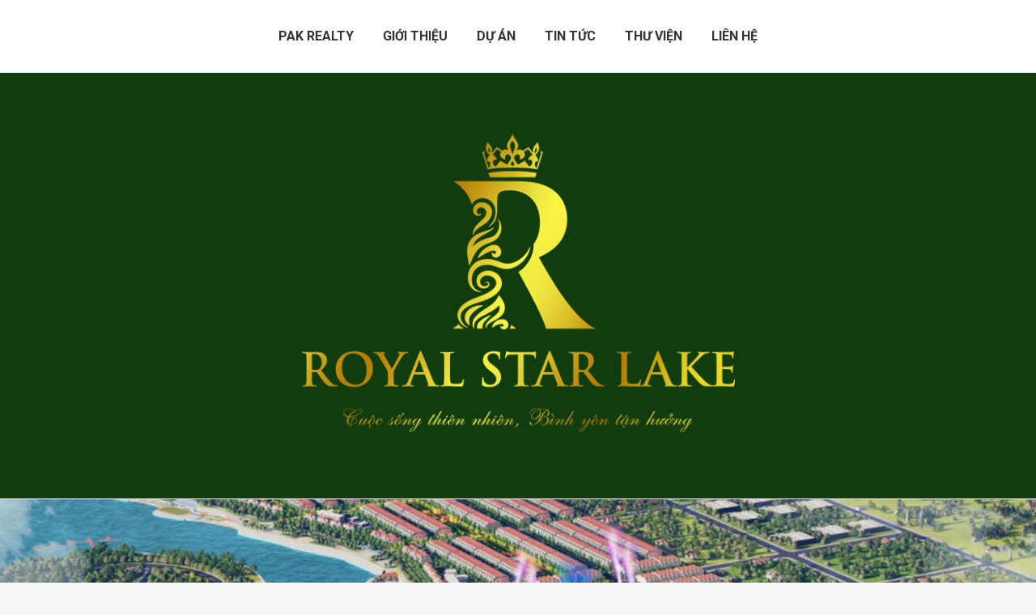

--- FILE ---
content_type: text/html; charset=UTF-8
request_url: https://phucankhangcorp.vn/thu-vien-du-an/
body_size: 27913
content:
<!DOCTYPE html>
<!--[if !(IE 6) | !(IE 7) | !(IE 8)  ]><!-->
<html lang="vi" class="no-js">
<!--<![endif]-->
<head>
	<meta charset="UTF-8" />
		<meta name="viewport" content="width=device-width, initial-scale=1, maximum-scale=1, user-scalable=0">
		<meta name="theme-color" content="#1ebbf0"/>	<link rel="profile" href="https://gmpg.org/xfn/11" />
	        <script type="text/javascript">
            if (/Android|webOS|iPhone|iPad|iPod|BlackBerry|IEMobile|Opera Mini/i.test(navigator.userAgent)) {
                var originalAddEventListener = EventTarget.prototype.addEventListener,
                    oldWidth = window.innerWidth;

                EventTarget.prototype.addEventListener = function (eventName, eventHandler, useCapture) {
                    if (eventName === "resize") {
                        originalAddEventListener.call(this, eventName, function (event) {
                            if (oldWidth === window.innerWidth) {
                                return;
                            }
                            oldWidth = window.innerWidth;
                            if (eventHandler.handleEvent) {
                                eventHandler.handleEvent.call(this, event);
                            }
                            else {
                                eventHandler.call(this, event);
                            };
                        }, useCapture);
                    }
                    else {
                        originalAddEventListener.call(this, eventName, eventHandler, useCapture);
                    };
                };
            };
        </script>
		<meta name='robots' content='index, follow, max-image-preview:large, max-snippet:-1, max-video-preview:-1' />
	<style>img:is([sizes="auto" i], [sizes^="auto," i]) { contain-intrinsic-size: 3000px 1500px }</style>
	
	<!-- This site is optimized with the Yoast SEO plugin v26.4 - https://yoast.com/wordpress/plugins/seo/ -->
	<title>Dự án khu du lịch Hồ Suối Cam - Royal Star Lake - Công ty Cổ phần Phúc An Khang Bình Phước</title>
	<meta name="description" content="s" />
	<link rel="canonical" href="https://phucankhangcorp.vn/thu-vien-du-an/" />
	<meta property="og:locale" content="vi_VN" />
	<meta property="og:type" content="article" />
	<meta property="og:title" content="Dự án khu đô thị và du lịch hồ Suối Cam - Công ty cổ phần Phúc An Khang Bình Phước" />
	<meta property="og:description" content="Đây là một mô hình lý tưởng của loại hình phức hợp Đô thị &amp; Du lịch sinh thái an toàn, thân thiện với nơi cư trú đẳng cấp. Giúp cư dân được thư giãn, nghỉ dưỡng một cách tốt nhất, trải nghiệm chất lượng nhất như: Biển hồ nhân tạo, hồ bơi, khu tập thể dục thể thao, khu vui chơi giải trí dành cho trẻ em, công viên hoa, công viên cây xanh, công viên bậc thang, quảng trường ánh sáng, khu vui chơi trên nước, bến du thuyền, hệ thống sân tập golf 9 lỗ, dịch vụ lưu trú du lịch, ẩm thực đẳng cấp với khách sạn Quốc tế 5 sao" />
	<meta property="og:url" content="https://phucankhangcorp.vn/thu-vien-du-an/" />
	<meta property="og:site_name" content="Công ty Cổ phần Phúc An Khang Bình Phước" />
	<meta property="article:publisher" content="https://www.facebook.com/royalstarlake.phucankhangcorp.vn" />
	<meta property="article:modified_time" content="2022-04-27T07:34:58+00:00" />
	<meta property="og:image" content="https://phucankhangcorp.vn/wp-content/uploads/2022/04/Shophouse-Paris-view-1.jpg" />
	<meta property="og:image:width" content="1900" />
	<meta property="og:image:height" content="1069" />
	<meta property="og:image:type" content="image/jpeg" />
	<meta name="twitter:card" content="summary_large_image" />
	<meta name="twitter:label1" content="Ước tính thời gian đọc" />
	<meta name="twitter:data1" content="22 phút" />
	<script type="application/ld+json" class="yoast-schema-graph">{"@context":"https://schema.org","@graph":[{"@type":"WebPage","@id":"https://phucankhangcorp.vn/thu-vien-du-an/","url":"https://phucankhangcorp.vn/thu-vien-du-an/","name":"Dự án khu du lịch Hồ Suối Cam - Royal Star Lake - Công ty Cổ phần Phúc An Khang Bình Phước","isPartOf":{"@id":"https://phucankhangcorp.vn/#website"},"primaryImageOfPage":{"@id":"https://phucankhangcorp.vn/thu-vien-du-an/#primaryimage"},"image":{"@id":"https://phucankhangcorp.vn/thu-vien-du-an/#primaryimage"},"thumbnailUrl":"https://phucankhangcorp.vn/wp-content/uploads/2022/04/phoicanh02-Copy.jpg","datePublished":"2020-11-06T14:10:54+00:00","dateModified":"2022-04-27T07:34:58+00:00","description":"s","breadcrumb":{"@id":"https://phucankhangcorp.vn/thu-vien-du-an/#breadcrumb"},"inLanguage":"vi","potentialAction":[{"@type":"ReadAction","target":["https://phucankhangcorp.vn/thu-vien-du-an/"]}]},{"@type":"ImageObject","inLanguage":"vi","@id":"https://phucankhangcorp.vn/thu-vien-du-an/#primaryimage","url":"https://phucankhangcorp.vn/wp-content/uploads/2022/04/phoicanh02-Copy.jpg","contentUrl":"https://phucankhangcorp.vn/wp-content/uploads/2022/04/phoicanh02-Copy.jpg","width":1270,"height":768,"caption":"Dự án Khu du lịch Hồ Suối Cam"},{"@type":"BreadcrumbList","@id":"https://phucankhangcorp.vn/thu-vien-du-an/#breadcrumb","itemListElement":[{"@type":"ListItem","position":1,"name":"Trang chủ Pak Realty","item":"https://phucankhangcorp.vn/"},{"@type":"ListItem","position":2,"name":"Dự án khu du lịch Hồ Suối Cam &#8211; Royal Star Lake"}]},{"@type":"WebSite","@id":"https://phucankhangcorp.vn/#website","url":"https://phucankhangcorp.vn/","name":"Công ty Cổ phần Phúc An Khang Bình Phước","description":"","publisher":{"@id":"https://phucankhangcorp.vn/#organization"},"potentialAction":[{"@type":"SearchAction","target":{"@type":"EntryPoint","urlTemplate":"https://phucankhangcorp.vn/?s={search_term_string}"},"query-input":{"@type":"PropertyValueSpecification","valueRequired":true,"valueName":"search_term_string"}}],"inLanguage":"vi"},{"@type":"Organization","@id":"https://phucankhangcorp.vn/#organization","name":"Công ty Cổ phần Phúc An Khang Bình Phước","url":"https://phucankhangcorp.vn/","logo":{"@type":"ImageObject","inLanguage":"vi","@id":"https://phucankhangcorp.vn/#/schema/logo/image/","url":"https://phucankhangcorp.vn/wp-content/uploads/2022/04/pak-red.png","contentUrl":"https://phucankhangcorp.vn/wp-content/uploads/2022/04/pak-red.png","width":772,"height":541,"caption":"Công ty Cổ phần Phúc An Khang Bình Phước"},"image":{"@id":"https://phucankhangcorp.vn/#/schema/logo/image/"},"sameAs":["https://www.facebook.com/royalstarlake.phucankhangcorp.vn"]}]}</script>
	<!-- / Yoast SEO plugin. -->


<link rel='dns-prefetch' href='//fonts.googleapis.com' />
<link rel="alternate" type="application/rss+xml" title="Dòng thông tin Công ty Cổ phần Phúc An Khang Bình Phước &raquo;" href="https://phucankhangcorp.vn/feed/" />
<link rel="alternate" type="application/rss+xml" title="Công ty Cổ phần Phúc An Khang Bình Phước &raquo; Dòng bình luận" href="https://phucankhangcorp.vn/comments/feed/" />
<script type="text/javascript">
/* <![CDATA[ */
window._wpemojiSettings = {"baseUrl":"https:\/\/s.w.org\/images\/core\/emoji\/16.0.1\/72x72\/","ext":".png","svgUrl":"https:\/\/s.w.org\/images\/core\/emoji\/16.0.1\/svg\/","svgExt":".svg","source":{"concatemoji":"https:\/\/phucankhangcorp.vn\/wp-includes\/js\/wp-emoji-release.min.js?ver=6.8.3"}};
/*! This file is auto-generated */
!function(s,n){var o,i,e;function c(e){try{var t={supportTests:e,timestamp:(new Date).valueOf()};sessionStorage.setItem(o,JSON.stringify(t))}catch(e){}}function p(e,t,n){e.clearRect(0,0,e.canvas.width,e.canvas.height),e.fillText(t,0,0);var t=new Uint32Array(e.getImageData(0,0,e.canvas.width,e.canvas.height).data),a=(e.clearRect(0,0,e.canvas.width,e.canvas.height),e.fillText(n,0,0),new Uint32Array(e.getImageData(0,0,e.canvas.width,e.canvas.height).data));return t.every(function(e,t){return e===a[t]})}function u(e,t){e.clearRect(0,0,e.canvas.width,e.canvas.height),e.fillText(t,0,0);for(var n=e.getImageData(16,16,1,1),a=0;a<n.data.length;a++)if(0!==n.data[a])return!1;return!0}function f(e,t,n,a){switch(t){case"flag":return n(e,"\ud83c\udff3\ufe0f\u200d\u26a7\ufe0f","\ud83c\udff3\ufe0f\u200b\u26a7\ufe0f")?!1:!n(e,"\ud83c\udde8\ud83c\uddf6","\ud83c\udde8\u200b\ud83c\uddf6")&&!n(e,"\ud83c\udff4\udb40\udc67\udb40\udc62\udb40\udc65\udb40\udc6e\udb40\udc67\udb40\udc7f","\ud83c\udff4\u200b\udb40\udc67\u200b\udb40\udc62\u200b\udb40\udc65\u200b\udb40\udc6e\u200b\udb40\udc67\u200b\udb40\udc7f");case"emoji":return!a(e,"\ud83e\udedf")}return!1}function g(e,t,n,a){var r="undefined"!=typeof WorkerGlobalScope&&self instanceof WorkerGlobalScope?new OffscreenCanvas(300,150):s.createElement("canvas"),o=r.getContext("2d",{willReadFrequently:!0}),i=(o.textBaseline="top",o.font="600 32px Arial",{});return e.forEach(function(e){i[e]=t(o,e,n,a)}),i}function t(e){var t=s.createElement("script");t.src=e,t.defer=!0,s.head.appendChild(t)}"undefined"!=typeof Promise&&(o="wpEmojiSettingsSupports",i=["flag","emoji"],n.supports={everything:!0,everythingExceptFlag:!0},e=new Promise(function(e){s.addEventListener("DOMContentLoaded",e,{once:!0})}),new Promise(function(t){var n=function(){try{var e=JSON.parse(sessionStorage.getItem(o));if("object"==typeof e&&"number"==typeof e.timestamp&&(new Date).valueOf()<e.timestamp+604800&&"object"==typeof e.supportTests)return e.supportTests}catch(e){}return null}();if(!n){if("undefined"!=typeof Worker&&"undefined"!=typeof OffscreenCanvas&&"undefined"!=typeof URL&&URL.createObjectURL&&"undefined"!=typeof Blob)try{var e="postMessage("+g.toString()+"("+[JSON.stringify(i),f.toString(),p.toString(),u.toString()].join(",")+"));",a=new Blob([e],{type:"text/javascript"}),r=new Worker(URL.createObjectURL(a),{name:"wpTestEmojiSupports"});return void(r.onmessage=function(e){c(n=e.data),r.terminate(),t(n)})}catch(e){}c(n=g(i,f,p,u))}t(n)}).then(function(e){for(var t in e)n.supports[t]=e[t],n.supports.everything=n.supports.everything&&n.supports[t],"flag"!==t&&(n.supports.everythingExceptFlag=n.supports.everythingExceptFlag&&n.supports[t]);n.supports.everythingExceptFlag=n.supports.everythingExceptFlag&&!n.supports.flag,n.DOMReady=!1,n.readyCallback=function(){n.DOMReady=!0}}).then(function(){return e}).then(function(){var e;n.supports.everything||(n.readyCallback(),(e=n.source||{}).concatemoji?t(e.concatemoji):e.wpemoji&&e.twemoji&&(t(e.twemoji),t(e.wpemoji)))}))}((window,document),window._wpemojiSettings);
/* ]]> */
</script>
<style id='wp-emoji-styles-inline-css' type='text/css'>

	img.wp-smiley, img.emoji {
		display: inline !important;
		border: none !important;
		box-shadow: none !important;
		height: 1em !important;
		width: 1em !important;
		margin: 0 0.07em !important;
		vertical-align: -0.1em !important;
		background: none !important;
		padding: 0 !important;
	}
</style>
<style id='classic-theme-styles-inline-css' type='text/css'>
/*! This file is auto-generated */
.wp-block-button__link{color:#fff;background-color:#32373c;border-radius:9999px;box-shadow:none;text-decoration:none;padding:calc(.667em + 2px) calc(1.333em + 2px);font-size:1.125em}.wp-block-file__button{background:#32373c;color:#fff;text-decoration:none}
</style>
<style id='global-styles-inline-css' type='text/css'>
:root{--wp--preset--aspect-ratio--square: 1;--wp--preset--aspect-ratio--4-3: 4/3;--wp--preset--aspect-ratio--3-4: 3/4;--wp--preset--aspect-ratio--3-2: 3/2;--wp--preset--aspect-ratio--2-3: 2/3;--wp--preset--aspect-ratio--16-9: 16/9;--wp--preset--aspect-ratio--9-16: 9/16;--wp--preset--color--black: #000000;--wp--preset--color--cyan-bluish-gray: #abb8c3;--wp--preset--color--white: #FFF;--wp--preset--color--pale-pink: #f78da7;--wp--preset--color--vivid-red: #cf2e2e;--wp--preset--color--luminous-vivid-orange: #ff6900;--wp--preset--color--luminous-vivid-amber: #fcb900;--wp--preset--color--light-green-cyan: #7bdcb5;--wp--preset--color--vivid-green-cyan: #00d084;--wp--preset--color--pale-cyan-blue: #8ed1fc;--wp--preset--color--vivid-cyan-blue: #0693e3;--wp--preset--color--vivid-purple: #9b51e0;--wp--preset--color--accent: #1ebbf0;--wp--preset--color--dark-gray: #111;--wp--preset--color--light-gray: #767676;--wp--preset--gradient--vivid-cyan-blue-to-vivid-purple: linear-gradient(135deg,rgba(6,147,227,1) 0%,rgb(155,81,224) 100%);--wp--preset--gradient--light-green-cyan-to-vivid-green-cyan: linear-gradient(135deg,rgb(122,220,180) 0%,rgb(0,208,130) 100%);--wp--preset--gradient--luminous-vivid-amber-to-luminous-vivid-orange: linear-gradient(135deg,rgba(252,185,0,1) 0%,rgba(255,105,0,1) 100%);--wp--preset--gradient--luminous-vivid-orange-to-vivid-red: linear-gradient(135deg,rgba(255,105,0,1) 0%,rgb(207,46,46) 100%);--wp--preset--gradient--very-light-gray-to-cyan-bluish-gray: linear-gradient(135deg,rgb(238,238,238) 0%,rgb(169,184,195) 100%);--wp--preset--gradient--cool-to-warm-spectrum: linear-gradient(135deg,rgb(74,234,220) 0%,rgb(151,120,209) 20%,rgb(207,42,186) 40%,rgb(238,44,130) 60%,rgb(251,105,98) 80%,rgb(254,248,76) 100%);--wp--preset--gradient--blush-light-purple: linear-gradient(135deg,rgb(255,206,236) 0%,rgb(152,150,240) 100%);--wp--preset--gradient--blush-bordeaux: linear-gradient(135deg,rgb(254,205,165) 0%,rgb(254,45,45) 50%,rgb(107,0,62) 100%);--wp--preset--gradient--luminous-dusk: linear-gradient(135deg,rgb(255,203,112) 0%,rgb(199,81,192) 50%,rgb(65,88,208) 100%);--wp--preset--gradient--pale-ocean: linear-gradient(135deg,rgb(255,245,203) 0%,rgb(182,227,212) 50%,rgb(51,167,181) 100%);--wp--preset--gradient--electric-grass: linear-gradient(135deg,rgb(202,248,128) 0%,rgb(113,206,126) 100%);--wp--preset--gradient--midnight: linear-gradient(135deg,rgb(2,3,129) 0%,rgb(40,116,252) 100%);--wp--preset--font-size--small: 13px;--wp--preset--font-size--medium: 20px;--wp--preset--font-size--large: 36px;--wp--preset--font-size--x-large: 42px;--wp--preset--spacing--20: 0.44rem;--wp--preset--spacing--30: 0.67rem;--wp--preset--spacing--40: 1rem;--wp--preset--spacing--50: 1.5rem;--wp--preset--spacing--60: 2.25rem;--wp--preset--spacing--70: 3.38rem;--wp--preset--spacing--80: 5.06rem;--wp--preset--shadow--natural: 6px 6px 9px rgba(0, 0, 0, 0.2);--wp--preset--shadow--deep: 12px 12px 50px rgba(0, 0, 0, 0.4);--wp--preset--shadow--sharp: 6px 6px 0px rgba(0, 0, 0, 0.2);--wp--preset--shadow--outlined: 6px 6px 0px -3px rgba(255, 255, 255, 1), 6px 6px rgba(0, 0, 0, 1);--wp--preset--shadow--crisp: 6px 6px 0px rgba(0, 0, 0, 1);}:where(.is-layout-flex){gap: 0.5em;}:where(.is-layout-grid){gap: 0.5em;}body .is-layout-flex{display: flex;}.is-layout-flex{flex-wrap: wrap;align-items: center;}.is-layout-flex > :is(*, div){margin: 0;}body .is-layout-grid{display: grid;}.is-layout-grid > :is(*, div){margin: 0;}:where(.wp-block-columns.is-layout-flex){gap: 2em;}:where(.wp-block-columns.is-layout-grid){gap: 2em;}:where(.wp-block-post-template.is-layout-flex){gap: 1.25em;}:where(.wp-block-post-template.is-layout-grid){gap: 1.25em;}.has-black-color{color: var(--wp--preset--color--black) !important;}.has-cyan-bluish-gray-color{color: var(--wp--preset--color--cyan-bluish-gray) !important;}.has-white-color{color: var(--wp--preset--color--white) !important;}.has-pale-pink-color{color: var(--wp--preset--color--pale-pink) !important;}.has-vivid-red-color{color: var(--wp--preset--color--vivid-red) !important;}.has-luminous-vivid-orange-color{color: var(--wp--preset--color--luminous-vivid-orange) !important;}.has-luminous-vivid-amber-color{color: var(--wp--preset--color--luminous-vivid-amber) !important;}.has-light-green-cyan-color{color: var(--wp--preset--color--light-green-cyan) !important;}.has-vivid-green-cyan-color{color: var(--wp--preset--color--vivid-green-cyan) !important;}.has-pale-cyan-blue-color{color: var(--wp--preset--color--pale-cyan-blue) !important;}.has-vivid-cyan-blue-color{color: var(--wp--preset--color--vivid-cyan-blue) !important;}.has-vivid-purple-color{color: var(--wp--preset--color--vivid-purple) !important;}.has-black-background-color{background-color: var(--wp--preset--color--black) !important;}.has-cyan-bluish-gray-background-color{background-color: var(--wp--preset--color--cyan-bluish-gray) !important;}.has-white-background-color{background-color: var(--wp--preset--color--white) !important;}.has-pale-pink-background-color{background-color: var(--wp--preset--color--pale-pink) !important;}.has-vivid-red-background-color{background-color: var(--wp--preset--color--vivid-red) !important;}.has-luminous-vivid-orange-background-color{background-color: var(--wp--preset--color--luminous-vivid-orange) !important;}.has-luminous-vivid-amber-background-color{background-color: var(--wp--preset--color--luminous-vivid-amber) !important;}.has-light-green-cyan-background-color{background-color: var(--wp--preset--color--light-green-cyan) !important;}.has-vivid-green-cyan-background-color{background-color: var(--wp--preset--color--vivid-green-cyan) !important;}.has-pale-cyan-blue-background-color{background-color: var(--wp--preset--color--pale-cyan-blue) !important;}.has-vivid-cyan-blue-background-color{background-color: var(--wp--preset--color--vivid-cyan-blue) !important;}.has-vivid-purple-background-color{background-color: var(--wp--preset--color--vivid-purple) !important;}.has-black-border-color{border-color: var(--wp--preset--color--black) !important;}.has-cyan-bluish-gray-border-color{border-color: var(--wp--preset--color--cyan-bluish-gray) !important;}.has-white-border-color{border-color: var(--wp--preset--color--white) !important;}.has-pale-pink-border-color{border-color: var(--wp--preset--color--pale-pink) !important;}.has-vivid-red-border-color{border-color: var(--wp--preset--color--vivid-red) !important;}.has-luminous-vivid-orange-border-color{border-color: var(--wp--preset--color--luminous-vivid-orange) !important;}.has-luminous-vivid-amber-border-color{border-color: var(--wp--preset--color--luminous-vivid-amber) !important;}.has-light-green-cyan-border-color{border-color: var(--wp--preset--color--light-green-cyan) !important;}.has-vivid-green-cyan-border-color{border-color: var(--wp--preset--color--vivid-green-cyan) !important;}.has-pale-cyan-blue-border-color{border-color: var(--wp--preset--color--pale-cyan-blue) !important;}.has-vivid-cyan-blue-border-color{border-color: var(--wp--preset--color--vivid-cyan-blue) !important;}.has-vivid-purple-border-color{border-color: var(--wp--preset--color--vivid-purple) !important;}.has-vivid-cyan-blue-to-vivid-purple-gradient-background{background: var(--wp--preset--gradient--vivid-cyan-blue-to-vivid-purple) !important;}.has-light-green-cyan-to-vivid-green-cyan-gradient-background{background: var(--wp--preset--gradient--light-green-cyan-to-vivid-green-cyan) !important;}.has-luminous-vivid-amber-to-luminous-vivid-orange-gradient-background{background: var(--wp--preset--gradient--luminous-vivid-amber-to-luminous-vivid-orange) !important;}.has-luminous-vivid-orange-to-vivid-red-gradient-background{background: var(--wp--preset--gradient--luminous-vivid-orange-to-vivid-red) !important;}.has-very-light-gray-to-cyan-bluish-gray-gradient-background{background: var(--wp--preset--gradient--very-light-gray-to-cyan-bluish-gray) !important;}.has-cool-to-warm-spectrum-gradient-background{background: var(--wp--preset--gradient--cool-to-warm-spectrum) !important;}.has-blush-light-purple-gradient-background{background: var(--wp--preset--gradient--blush-light-purple) !important;}.has-blush-bordeaux-gradient-background{background: var(--wp--preset--gradient--blush-bordeaux) !important;}.has-luminous-dusk-gradient-background{background: var(--wp--preset--gradient--luminous-dusk) !important;}.has-pale-ocean-gradient-background{background: var(--wp--preset--gradient--pale-ocean) !important;}.has-electric-grass-gradient-background{background: var(--wp--preset--gradient--electric-grass) !important;}.has-midnight-gradient-background{background: var(--wp--preset--gradient--midnight) !important;}.has-small-font-size{font-size: var(--wp--preset--font-size--small) !important;}.has-medium-font-size{font-size: var(--wp--preset--font-size--medium) !important;}.has-large-font-size{font-size: var(--wp--preset--font-size--large) !important;}.has-x-large-font-size{font-size: var(--wp--preset--font-size--x-large) !important;}
:where(.wp-block-post-template.is-layout-flex){gap: 1.25em;}:where(.wp-block-post-template.is-layout-grid){gap: 1.25em;}
:where(.wp-block-columns.is-layout-flex){gap: 2em;}:where(.wp-block-columns.is-layout-grid){gap: 2em;}
:root :where(.wp-block-pullquote){font-size: 1.5em;line-height: 1.6;}
</style>
<link rel='stylesheet' id='the7-the7-feather-css' href='https://phucankhangcorp.vn/wp-content/uploads/smile_fonts/the7-feather/the7-feather.css?ver=6.8.3' type='text/css' media='all' />
<link rel='stylesheet' id='elementor-icons-css' href='https://phucankhangcorp.vn/wp-content/plugins/elementor/assets/lib/eicons/css/elementor-icons.min.css?ver=5.44.0' type='text/css' media='all' />
<link rel='stylesheet' id='elementor-frontend-css' href='https://phucankhangcorp.vn/wp-content/plugins/elementor/assets/css/frontend.min.css?ver=3.33.0' type='text/css' media='all' />
<link rel='stylesheet' id='elementor-post-23-css' href='https://phucankhangcorp.vn/wp-content/uploads/elementor/css/post-23.css?ver=1763460639' type='text/css' media='all' />
<link rel='stylesheet' id='font-awesome-5-all-css' href='https://phucankhangcorp.vn/wp-content/plugins/elementor/assets/lib/font-awesome/css/all.min.css?ver=3.33.0' type='text/css' media='all' />
<link rel='stylesheet' id='font-awesome-4-shim-css' href='https://phucankhangcorp.vn/wp-content/plugins/elementor/assets/lib/font-awesome/css/v4-shims.min.css?ver=3.33.0' type='text/css' media='all' />
<link rel='stylesheet' id='widget-spacer-css' href='https://phucankhangcorp.vn/wp-content/plugins/elementor/assets/css/widget-spacer.min.css?ver=3.33.0' type='text/css' media='all' />
<link rel='stylesheet' id='widget-call-to-action-css' href='https://phucankhangcorp.vn/wp-content/plugins/elementor-pro/assets/css/widget-call-to-action.min.css?ver=3.33.1' type='text/css' media='all' />
<link rel='stylesheet' id='e-transitions-css' href='https://phucankhangcorp.vn/wp-content/plugins/elementor-pro/assets/css/conditionals/transitions.min.css?ver=3.33.1' type='text/css' media='all' />
<link rel='stylesheet' id='e-motion-fx-css' href='https://phucankhangcorp.vn/wp-content/plugins/elementor-pro/assets/css/modules/motion-fx.min.css?ver=3.33.1' type='text/css' media='all' />
<link rel='stylesheet' id='e-animation-fadeInDown-css' href='https://phucankhangcorp.vn/wp-content/plugins/elementor/assets/lib/animations/styles/fadeInDown.min.css?ver=3.33.0' type='text/css' media='all' />
<link rel='stylesheet' id='swiper-css' href='https://phucankhangcorp.vn/wp-content/plugins/elementor/assets/lib/swiper/v8/css/swiper.min.css?ver=8.4.5' type='text/css' media='all' />
<link rel='stylesheet' id='e-swiper-css' href='https://phucankhangcorp.vn/wp-content/plugins/elementor/assets/css/conditionals/e-swiper.min.css?ver=3.33.0' type='text/css' media='all' />
<link rel='stylesheet' id='widget-slides-css' href='https://phucankhangcorp.vn/wp-content/plugins/elementor-pro/assets/css/widget-slides.min.css?ver=3.33.1' type='text/css' media='all' />
<link rel='stylesheet' id='widget-heading-css' href='https://phucankhangcorp.vn/wp-content/plugins/elementor/assets/css/widget-heading.min.css?ver=3.33.0' type='text/css' media='all' />
<link rel='stylesheet' id='e-animation-fadeInRight-css' href='https://phucankhangcorp.vn/wp-content/plugins/elementor/assets/lib/animations/styles/fadeInRight.min.css?ver=3.33.0' type='text/css' media='all' />
<link rel='stylesheet' id='widget-image-css' href='https://phucankhangcorp.vn/wp-content/plugins/elementor/assets/css/widget-image.min.css?ver=3.33.0' type='text/css' media='all' />
<link rel='stylesheet' id='widget-counter-css' href='https://phucankhangcorp.vn/wp-content/plugins/elementor/assets/css/widget-counter.min.css?ver=3.33.0' type='text/css' media='all' />
<link rel='stylesheet' id='e-animation-fadeIn-css' href='https://phucankhangcorp.vn/wp-content/plugins/elementor/assets/lib/animations/styles/fadeIn.min.css?ver=3.33.0' type='text/css' media='all' />
<link rel='stylesheet' id='e-animation-fadeInUp-css' href='https://phucankhangcorp.vn/wp-content/plugins/elementor/assets/lib/animations/styles/fadeInUp.min.css?ver=3.33.0' type='text/css' media='all' />
<link rel='stylesheet' id='e-animation-zoomIn-css' href='https://phucankhangcorp.vn/wp-content/plugins/elementor/assets/lib/animations/styles/zoomIn.min.css?ver=3.33.0' type='text/css' media='all' />
<link rel='stylesheet' id='widget-video-css' href='https://phucankhangcorp.vn/wp-content/plugins/elementor/assets/css/widget-video.min.css?ver=3.33.0' type='text/css' media='all' />
<link rel='stylesheet' id='widget-hotspot-css' href='https://phucankhangcorp.vn/wp-content/plugins/elementor-pro/assets/css/widget-hotspot.min.css?ver=3.33.1' type='text/css' media='all' />
<link rel='stylesheet' id='widget-text-editor-css' href='https://phucankhangcorp.vn/wp-content/plugins/elementor/assets/css/widget-text-editor.min.css?ver=3.33.0' type='text/css' media='all' />
<link rel='stylesheet' id='widget-image-carousel-css' href='https://phucankhangcorp.vn/wp-content/plugins/elementor/assets/css/widget-image-carousel.min.css?ver=3.33.0' type='text/css' media='all' />
<link rel='stylesheet' id='e-animation-hang-css' href='https://phucankhangcorp.vn/wp-content/plugins/elementor/assets/lib/animations/styles/e-animation-hang.min.css?ver=3.33.0' type='text/css' media='all' />
<link rel='stylesheet' id='widget-progress-css' href='https://phucankhangcorp.vn/wp-content/plugins/elementor/assets/css/widget-progress.min.css?ver=3.33.0' type='text/css' media='all' />
<link rel='stylesheet' id='e-animation-fadeInLeft-css' href='https://phucankhangcorp.vn/wp-content/plugins/elementor/assets/lib/animations/styles/fadeInLeft.min.css?ver=3.33.0' type='text/css' media='all' />
<link rel='stylesheet' id='elementor-post-7617-css' href='https://phucankhangcorp.vn/wp-content/uploads/elementor/css/post-7617.css?ver=1763577115' type='text/css' media='all' />
<link rel='stylesheet' id='elementor-post-643-css' href='https://phucankhangcorp.vn/wp-content/uploads/elementor/css/post-643.css?ver=1763460640' type='text/css' media='all' />
<link rel='stylesheet' id='elementor-post-27768-css' href='https://phucankhangcorp.vn/wp-content/uploads/elementor/css/post-27768.css?ver=1763460640' type='text/css' media='all' />
<link rel='stylesheet' id='dt-web-fonts-css' href='https://fonts.googleapis.com/css?family=Roboto:400,500,600,700%7COpen+Sans:400,600,700' type='text/css' media='all' />
<link rel='stylesheet' id='dt-main-css' href='https://phucankhangcorp.vn/wp-content/themes/dt-the7/css/main.min.css?ver=10.6.0' type='text/css' media='all' />
<style id='dt-main-inline-css' type='text/css'>
body #load {
  display: block;
  height: 100%;
  overflow: hidden;
  position: fixed;
  width: 100%;
  z-index: 9901;
  opacity: 1;
  visibility: visible;
  transition: all .35s ease-out;
}
.load-wrap {
  width: 100%;
  height: 100%;
  background-position: center center;
  background-repeat: no-repeat;
  text-align: center;
  display: -ms-flexbox;
  display: -ms-flex;
  display: flex;
  -ms-align-items: center;
  -ms-flex-align: center;
  align-items: center;
  -ms-flex-flow: column wrap;
  flex-flow: column wrap;
  -ms-flex-pack: center;
  -ms-justify-content: center;
  justify-content: center;
}
.load-wrap > svg {
  position: absolute;
  top: 50%;
  left: 50%;
  transform: translate(-50%,-50%);
}
#load {
  background: var(--the7-elementor-beautiful-loading-bg,#ffffff);
  --the7-beautiful-spinner-color2: var(--the7-beautiful-spinner-color,rgba(51,51,51,0.25));
}

</style>
<link rel='stylesheet' id='the7-font-css' href='https://phucankhangcorp.vn/wp-content/themes/dt-the7/fonts/icomoon-the7-font/icomoon-the7-font.min.css?ver=10.6.0' type='text/css' media='all' />
<link rel='stylesheet' id='the7-awesome-fonts-css' href='https://phucankhangcorp.vn/wp-content/themes/dt-the7/fonts/FontAwesome/css/all.min.css?ver=10.6.0' type='text/css' media='all' />
<link rel='stylesheet' id='the7-custom-scrollbar-css' href='https://phucankhangcorp.vn/wp-content/themes/dt-the7/lib/custom-scrollbar/custom-scrollbar.min.css?ver=10.6.0' type='text/css' media='all' />
<link rel='stylesheet' id='the7-css-vars-css' href='https://phucankhangcorp.vn/wp-content/uploads/the7-css/css-vars.css?ver=aa57ed3088d0' type='text/css' media='all' />
<link rel='stylesheet' id='dt-custom-css' href='https://phucankhangcorp.vn/wp-content/uploads/the7-css/custom.css?ver=aa57ed3088d0' type='text/css' media='all' />
<link rel='stylesheet' id='dt-media-css' href='https://phucankhangcorp.vn/wp-content/uploads/the7-css/media.css?ver=aa57ed3088d0' type='text/css' media='all' />
<link rel='stylesheet' id='the7-mega-menu-css' href='https://phucankhangcorp.vn/wp-content/uploads/the7-css/mega-menu.css?ver=aa57ed3088d0' type='text/css' media='all' />
<link rel='stylesheet' id='style-css' href='https://phucankhangcorp.vn/wp-content/themes/dt-the7-child/style.css?ver=10.6.0' type='text/css' media='all' />
<link rel='stylesheet' id='the7-elementor-global-css' href='https://phucankhangcorp.vn/wp-content/themes/dt-the7/css/compatibility/elementor/elementor-global.min.css?ver=10.6.0' type='text/css' media='all' />
<link rel='stylesheet' id='bdt-uikit-css' href='https://phucankhangcorp.vn/wp-content/plugins/bdthemes-element-pack-lite/assets/css/bdt-uikit.css?ver=3.21.7' type='text/css' media='all' />
<link rel='stylesheet' id='ep-helper-css' href='https://phucankhangcorp.vn/wp-content/plugins/bdthemes-element-pack-lite/assets/css/ep-helper.css?ver=8.3.5' type='text/css' media='all' />
<link rel='stylesheet' id='elementor-gf-dmsans-css' href='https://fonts.googleapis.com/css?family=DM+Sans:100,100italic,200,200italic,300,300italic,400,400italic,500,500italic,600,600italic,700,700italic,800,800italic,900,900italic&#038;display=auto&#038;subset=vietnamese' type='text/css' media='all' />
<link rel='stylesheet' id='elementor-gf-robotoslab-css' href='https://fonts.googleapis.com/css?family=Roboto+Slab:100,100italic,200,200italic,300,300italic,400,400italic,500,500italic,600,600italic,700,700italic,800,800italic,900,900italic&#038;display=auto&#038;subset=vietnamese' type='text/css' media='all' />
<link rel='stylesheet' id='elementor-gf-roboto-css' href='https://fonts.googleapis.com/css?family=Roboto:100,100italic,200,200italic,300,300italic,400,400italic,500,500italic,600,600italic,700,700italic,800,800italic,900,900italic&#038;display=auto&#038;subset=vietnamese' type='text/css' media='all' />
<link rel='stylesheet' id='elementor-gf-robotocondensed-css' href='https://fonts.googleapis.com/css?family=Roboto+Condensed:100,100italic,200,200italic,300,300italic,400,400italic,500,500italic,600,600italic,700,700italic,800,800italic,900,900italic&#038;display=auto&#038;subset=vietnamese' type='text/css' media='all' />
<link rel='stylesheet' id='elementor-gf-redhatdisplay-css' href='https://fonts.googleapis.com/css?family=Red+Hat+Display:100,100italic,200,200italic,300,300italic,400,400italic,500,500italic,600,600italic,700,700italic,800,800italic,900,900italic&#038;display=auto&#038;subset=vietnamese' type='text/css' media='all' />
<link rel='stylesheet' id='elementor-icons-shared-0-css' href='https://phucankhangcorp.vn/wp-content/plugins/elementor/assets/lib/font-awesome/css/fontawesome.min.css?ver=5.15.3' type='text/css' media='all' />
<link rel='stylesheet' id='elementor-icons-fa-solid-css' href='https://phucankhangcorp.vn/wp-content/plugins/elementor/assets/lib/font-awesome/css/solid.min.css?ver=5.15.3' type='text/css' media='all' />
<script type="text/javascript" src="https://phucankhangcorp.vn/wp-includes/js/jquery/jquery.min.js?ver=3.7.1" id="jquery-core-js"></script>
<script type="text/javascript" src="https://phucankhangcorp.vn/wp-includes/js/jquery/jquery-migrate.min.js?ver=3.4.1" id="jquery-migrate-js"></script>
<script type="text/javascript" src="https://phucankhangcorp.vn/wp-content/plugins/elementor/assets/lib/font-awesome/js/v4-shims.min.js?ver=3.33.0" id="font-awesome-4-shim-js"></script>
<script type="text/javascript" id="dt-above-fold-js-extra">
/* <![CDATA[ */
var dtLocal = {"themeUrl":"https:\/\/phucankhangcorp.vn\/wp-content\/themes\/dt-the7","passText":"To view this protected post, enter the password below:","moreButtonText":{"loading":"Loading...","loadMore":"Load more"},"postID":"7617","ajaxurl":"https:\/\/phucankhangcorp.vn\/wp-admin\/admin-ajax.php","REST":{"baseUrl":"https:\/\/phucankhangcorp.vn\/wp-json\/the7\/v1","endpoints":{"sendMail":"\/send-mail"}},"contactMessages":{"required":"One or more fields have an error. Please check and try again.","terms":"Please accept the privacy policy.","fillTheCaptchaError":"Please, fill the captcha."},"captchaSiteKey":"","ajaxNonce":"cb24c927d1","pageData":{"type":"page","template":"page","layout":null},"themeSettings":{"smoothScroll":"off","lazyLoading":false,"accentColor":{"mode":"gradient","color":"#1ebbf0"},"desktopHeader":{"height":90},"ToggleCaptionEnabled":"disabled","ToggleCaption":"Navigation","floatingHeader":{"showAfter":94,"showMenu":true,"height":60,"logo":{"showLogo":true,"html":"","url":"https:\/\/phucankhangcorp.vn\/"}},"topLine":{"floatingTopLine":{"logo":{"showLogo":false,"html":""}}},"mobileHeader":{"firstSwitchPoint":992,"secondSwitchPoint":778,"firstSwitchPointHeight":60,"secondSwitchPointHeight":60,"mobileToggleCaptionEnabled":"disabled","mobileToggleCaption":"Menu"},"stickyMobileHeaderFirstSwitch":{"logo":{"html":""}},"stickyMobileHeaderSecondSwitch":{"logo":{"html":""}},"content":{"textColor":"#8b8d94","headerColor":"#333333"},"sidebar":{"switchPoint":992},"boxedWidth":"1280px","stripes":{"stripe1":{"textColor":"#787d85","headerColor":"#3b3f4a"},"stripe2":{"textColor":"#8b9199","headerColor":"#ffffff"},"stripe3":{"textColor":"#ffffff","headerColor":"#ffffff"}}},"elementor":{"settings":{"container_width":1250}}};
var dtShare = {"shareButtonText":{"facebook":"Share on Facebook","twitter":"Tweet","pinterest":"Pin it","linkedin":"Share on Linkedin","whatsapp":"Share on Whatsapp"},"overlayOpacity":"85"};
/* ]]> */
</script>
<script type="text/javascript" src="https://phucankhangcorp.vn/wp-content/themes/dt-the7/js/above-the-fold.min.js?ver=10.6.0" id="dt-above-fold-js"></script>
<link rel="https://api.w.org/" href="https://phucankhangcorp.vn/wp-json/" /><link rel="alternate" title="JSON" type="application/json" href="https://phucankhangcorp.vn/wp-json/wp/v2/pages/7617" /><link rel="EditURI" type="application/rsd+xml" title="RSD" href="https://phucankhangcorp.vn/xmlrpc.php?rsd" />
<meta name="generator" content="WordPress 6.8.3" />
<link rel='shortlink' href='https://phucankhangcorp.vn/?p=7617' />
<link rel="alternate" title="oNhúng (JSON)" type="application/json+oembed" href="https://phucankhangcorp.vn/wp-json/oembed/1.0/embed?url=https%3A%2F%2Fphucankhangcorp.vn%2Fthu-vien-du-an%2F" />
<link rel="alternate" title="oNhúng (XML)" type="text/xml+oembed" href="https://phucankhangcorp.vn/wp-json/oembed/1.0/embed?url=https%3A%2F%2Fphucankhangcorp.vn%2Fthu-vien-du-an%2F&#038;format=xml" />
<meta name="generator" content="Elementor 3.33.0; settings: css_print_method-external, google_font-enabled, font_display-auto">
<style type="text/css">.recentcomments a{display:inline !important;padding:0 !important;margin:0 !important;}</style>			<style>
				.e-con.e-parent:nth-of-type(n+4):not(.e-lazyloaded):not(.e-no-lazyload),
				.e-con.e-parent:nth-of-type(n+4):not(.e-lazyloaded):not(.e-no-lazyload) * {
					background-image: none !important;
				}
				@media screen and (max-height: 1024px) {
					.e-con.e-parent:nth-of-type(n+3):not(.e-lazyloaded):not(.e-no-lazyload),
					.e-con.e-parent:nth-of-type(n+3):not(.e-lazyloaded):not(.e-no-lazyload) * {
						background-image: none !important;
					}
				}
				@media screen and (max-height: 640px) {
					.e-con.e-parent:nth-of-type(n+2):not(.e-lazyloaded):not(.e-no-lazyload),
					.e-con.e-parent:nth-of-type(n+2):not(.e-lazyloaded):not(.e-no-lazyload) * {
						background-image: none !important;
					}
				}
			</style>
			<script type="text/javascript" id="the7-loader-script">
document.addEventListener("DOMContentLoaded", function(event) {
	var load = document.getElementById("load");
	if(!load.classList.contains('loader-removed')){
		var removeLoading = setTimeout(function() {
			load.className += " loader-removed";
		}, 300);
	}
});
</script>
		<link rel="icon" href="https://phucankhangcorp.vn/wp-content/uploads/2022/04/bl-small-1.png" sizes="32x32" />
<link rel="icon" href="https://phucankhangcorp.vn/wp-content/uploads/2022/04/bl-small-1.png" sizes="192x192" />
<link rel="apple-touch-icon" href="https://phucankhangcorp.vn/wp-content/uploads/2022/04/bl-small-1.png" />
<meta name="msapplication-TileImage" content="https://phucankhangcorp.vn/wp-content/uploads/2022/04/bl-small-1.png" />
	<!-- Fonts Plugin CSS - https://fontsplugin.com/ -->
	<style>
			</style>
	<!-- Fonts Plugin CSS -->
	<style id='the7-custom-inline-css' type='text/css'>
.sub-nav .menu-item i.fa,
.sub-nav .menu-item i.fas,
.sub-nav .menu-item i.far,
.sub-nav .menu-item i.fab {
	text-align: center;
	width: 1.25em;
}
</style>
</head>
<body id="the7-body" class="wp-singular page-template page-template-elementor_header_footer page page-id-7617 page-parent wp-custom-logo wp-embed-responsive wp-theme-dt-the7 wp-child-theme-dt-the7-child ally-default dt-responsive-on right-mobile-menu-close-icon ouside-menu-close-icon mobile-hamburger-close-bg-enable mobile-hamburger-close-bg-hover-enable  fade-medium-mobile-menu-close-icon fade-medium-menu-close-icon accent-gradient srcset-enabled btn-flat custom-btn-color custom-btn-hover-color phantom-sticky phantom-shadow-decoration phantom-custom-logo-on sticky-mobile-header top-header first-switch-logo-left first-switch-menu-right second-switch-logo-left second-switch-menu-right right-mobile-menu layzr-loading-on popup-message-style dt-fa-compatibility the7-ver-10.6.0 elementor-default elementor-template-full-width elementor-clear-template elementor-kit-23 elementor-page elementor-page-7617 elementor-page-26312">
<!-- The7 10.6.0 -->
<div id="load" class="spinner-loader">
	<div class="load-wrap"><style type="text/css">
    [class*="the7-spinner-animate-"]{
        animation: spinner-animation 1s cubic-bezier(1,1,1,1) infinite;
        x:46.5px;
        y:40px;
        width:7px;
        height:20px;
        fill:var(--the7-beautiful-spinner-color2);
        opacity: 0.2;
    }
    .the7-spinner-animate-2{
        animation-delay: 0.083s;
    }
    .the7-spinner-animate-3{
        animation-delay: 0.166s;
    }
    .the7-spinner-animate-4{
         animation-delay: 0.25s;
    }
    .the7-spinner-animate-5{
         animation-delay: 0.33s;
    }
    .the7-spinner-animate-6{
         animation-delay: 0.416s;
    }
    .the7-spinner-animate-7{
         animation-delay: 0.5s;
    }
    .the7-spinner-animate-8{
         animation-delay: 0.58s;
    }
    .the7-spinner-animate-9{
         animation-delay: 0.666s;
    }
    .the7-spinner-animate-10{
         animation-delay: 0.75s;
    }
    .the7-spinner-animate-11{
        animation-delay: 0.83s;
    }
    .the7-spinner-animate-12{
        animation-delay: 0.916s;
    }
    @keyframes spinner-animation{
        from {
            opacity: 1;
        }
        to{
            opacity: 0;
        }
    }
</style>
<svg width="75px" height="75px" xmlns="http://www.w3.org/2000/svg" viewBox="0 0 100 100" preserveAspectRatio="xMidYMid">
	<rect class="the7-spinner-animate-1" rx="5" ry="5" transform="rotate(0 50 50) translate(0 -30)"></rect>
	<rect class="the7-spinner-animate-2" rx="5" ry="5" transform="rotate(30 50 50) translate(0 -30)"></rect>
	<rect class="the7-spinner-animate-3" rx="5" ry="5" transform="rotate(60 50 50) translate(0 -30)"></rect>
	<rect class="the7-spinner-animate-4" rx="5" ry="5" transform="rotate(90 50 50) translate(0 -30)"></rect>
	<rect class="the7-spinner-animate-5" rx="5" ry="5" transform="rotate(120 50 50) translate(0 -30)"></rect>
	<rect class="the7-spinner-animate-6" rx="5" ry="5" transform="rotate(150 50 50) translate(0 -30)"></rect>
	<rect class="the7-spinner-animate-7" rx="5" ry="5" transform="rotate(180 50 50) translate(0 -30)"></rect>
	<rect class="the7-spinner-animate-8" rx="5" ry="5" transform="rotate(210 50 50) translate(0 -30)"></rect>
	<rect class="the7-spinner-animate-9" rx="5" ry="5" transform="rotate(240 50 50) translate(0 -30)"></rect>
	<rect class="the7-spinner-animate-10" rx="5" ry="5" transform="rotate(270 50 50) translate(0 -30)"></rect>
	<rect class="the7-spinner-animate-11" rx="5" ry="5" transform="rotate(300 50 50) translate(0 -30)"></rect>
	<rect class="the7-spinner-animate-12" rx="5" ry="5" transform="rotate(330 50 50) translate(0 -30)"></rect>
</svg></div>
</div>
<div id="page" >
	<a class="skip-link screen-reader-text" href="#content">Skip to content</a>

<div class="masthead inline-header center full-height shadow-mobile-header-decoration small-mobile-menu-icon dt-parent-menu-clickable show-sub-menu-on-hover show-device-logo show-mobile-logo"  role="banner">

	<div class="top-bar full-width-line top-bar-empty top-bar-line-hide">
	<div class="top-bar-bg" ></div>
	<div class="mini-widgets left-widgets"></div><div class="mini-widgets right-widgets"></div></div>

	<header class="header-bar">

		<div class="branding">
	<div id="site-title" class="assistive-text">Công ty Cổ phần Phúc An Khang Bình Phước</div>
	<div id="site-description" class="assistive-text"></div>
	</div>

		<ul id="primary-menu" class="main-nav underline-decoration l-to-r-line outside-item-remove-margin" role="menubar"><li class="menu-item menu-item-type-post_type menu-item-object-page menu-item-home menu-item-49856 first depth-0" role="presentation"><a href='https://phucankhangcorp.vn/' data-level='1' role="menuitem"><span class="menu-item-text"><span class="menu-text">PAK REALTY</span></span></a></li> <li class="menu-item menu-item-type-custom menu-item-object-custom menu-item-49857 depth-0" role="presentation"><a href='/cong-ty-co-phan-phuc-an-khang-binh-phuoc/#gioithieu' data-level='1' role="menuitem"><span class="menu-item-text"><span class="menu-text">GIỚI THIỆU</span></span></a></li> <li class="menu-item menu-item-type-custom menu-item-object-custom menu-item-51294 depth-0" role="presentation"><a href='https://royalstarlake.vn' data-level='1' role="menuitem"><span class="menu-item-text"><span class="menu-text">DỰ ÁN</span></span></a></li> <li class="menu-item menu-item-type-post_type menu-item-object-page menu-item-50933 depth-0" role="presentation"><a href='https://phucankhangcorp.vn/trang-tin-tuc/' data-level='1' role="menuitem"><span class="menu-item-text"><span class="menu-text">TIN TỨC</span></span></a></li> <li class="menu-item menu-item-type-custom menu-item-object-custom menu-item-has-children menu-item-49870 has-children depth-0" role="presentation"><a href='#' data-level='1' role="menuitem"><span class="menu-item-text"><span class="menu-text">THƯ VIỆN</span></span></a><ul class="sub-nav gradient-hover hover-style-bg level-arrows-on" role="menubar"><li class="menu-item menu-item-type-post_type menu-item-object-page menu-item-50255 first depth-1" role="presentation"><a href='https://phucankhangcorp.vn/cac-dia-diem-du-lich-o-binh-phuoc/' data-level='2' role="menuitem"><span class="menu-item-text"><span class="menu-text">DU LỊCH BÌNH PHƯỚC</span></span></a></li> </ul></li> <li class="menu-item menu-item-type-custom menu-item-object-custom menu-item-49859 last depth-0" role="presentation"><a href='#lien-he' data-level='1' role="menuitem"><span class="menu-item-text"><span class="menu-text">LIÊN HỆ</span></span></a></li> </ul>
		
	</header>

</div>
<div class="dt-mobile-header mobile-menu-show-divider">
	<div class="dt-close-mobile-menu-icon"><div class="close-line-wrap"><span class="close-line"></span><span class="close-line"></span><span class="close-line"></span></div></div>	<ul id="mobile-menu" class="mobile-main-nav" role="menubar">
		<li class="menu-item menu-item-type-post_type menu-item-object-page menu-item-home menu-item-49856 first depth-0" role="presentation"><a href='https://phucankhangcorp.vn/' data-level='1' role="menuitem"><span class="menu-item-text"><span class="menu-text">PAK REALTY</span></span></a></li> <li class="menu-item menu-item-type-custom menu-item-object-custom menu-item-49857 depth-0" role="presentation"><a href='/cong-ty-co-phan-phuc-an-khang-binh-phuoc/#gioithieu' data-level='1' role="menuitem"><span class="menu-item-text"><span class="menu-text">GIỚI THIỆU</span></span></a></li> <li class="menu-item menu-item-type-custom menu-item-object-custom menu-item-51294 depth-0" role="presentation"><a href='https://royalstarlake.vn' data-level='1' role="menuitem"><span class="menu-item-text"><span class="menu-text">DỰ ÁN</span></span></a></li> <li class="menu-item menu-item-type-post_type menu-item-object-page menu-item-50933 depth-0" role="presentation"><a href='https://phucankhangcorp.vn/trang-tin-tuc/' data-level='1' role="menuitem"><span class="menu-item-text"><span class="menu-text">TIN TỨC</span></span></a></li> <li class="menu-item menu-item-type-custom menu-item-object-custom menu-item-has-children menu-item-49870 has-children depth-0" role="presentation"><a href='#' data-level='1' role="menuitem"><span class="menu-item-text"><span class="menu-text">THƯ VIỆN</span></span></a><ul class="sub-nav gradient-hover hover-style-bg level-arrows-on" role="menubar"><li class="menu-item menu-item-type-post_type menu-item-object-page menu-item-50255 first depth-1" role="presentation"><a href='https://phucankhangcorp.vn/cac-dia-diem-du-lich-o-binh-phuoc/' data-level='2' role="menuitem"><span class="menu-item-text"><span class="menu-text">DU LỊCH BÌNH PHƯỚC</span></span></a></li> </ul></li> <li class="menu-item menu-item-type-custom menu-item-object-custom menu-item-49859 last depth-0" role="presentation"><a href='#lien-he' data-level='1' role="menuitem"><span class="menu-item-text"><span class="menu-text">LIÊN HỆ</span></span></a></li> 	</ul>
	<div class='mobile-mini-widgets-in-menu'></div>
</div>



<div id="main" class="sidebar-none sidebar-divider-vertical">

	
	<div class="main-gradient"></div>
	<div class="wf-wrap">
	<div class="wf-container-main">

	


	<div id="content" class="content" role="main">

				<div data-elementor-type="wp-page" data-elementor-id="7617" class="elementor elementor-7617" data-elementor-post-type="page">
						<section class="elementor-section elementor-top-section elementor-element elementor-element-cfd1e82 elementor-section-boxed elementor-section-height-default elementor-section-height-default" data-id="cfd1e82" data-element_type="section" data-settings="{&quot;background_background&quot;:&quot;classic&quot;,&quot;motion_fx_motion_fx_scrolling&quot;:&quot;yes&quot;,&quot;animation&quot;:&quot;none&quot;,&quot;motion_fx_devices&quot;:[&quot;desktop&quot;,&quot;tablet&quot;,&quot;mobile&quot;]}">
						<div class="elementor-container elementor-column-gap-default">
					<div class="elementor-column elementor-col-25 elementor-top-column elementor-element elementor-element-47de499" data-id="47de499" data-element_type="column" data-settings="{&quot;background_background&quot;:&quot;classic&quot;}">
			<div class="elementor-widget-wrap">
							</div>
		</div>
				<div class="elementor-column elementor-col-50 elementor-top-column elementor-element elementor-element-5ee899a" data-id="5ee899a" data-element_type="column" data-settings="{&quot;background_background&quot;:&quot;classic&quot;}">
			<div class="elementor-widget-wrap elementor-element-populated">
						<div class="elementor-element elementor-element-0df31aa elementor-hidden-desktop elementor-widget elementor-widget-spacer" data-id="0df31aa" data-element_type="widget" data-widget_type="spacer.default">
				<div class="elementor-widget-container">
							<div class="elementor-spacer">
			<div class="elementor-spacer-inner"></div>
		</div>
						</div>
				</div>
				<div class="elementor-element elementor-element-a54ee6f elementor-hidden-tablet elementor-hidden-mobile elementor-widget elementor-widget-spacer" data-id="a54ee6f" data-element_type="widget" data-widget_type="spacer.default">
				<div class="elementor-widget-container">
							<div class="elementor-spacer">
			<div class="elementor-spacer-inner"></div>
		</div>
						</div>
				</div>
				<div class="elementor-element elementor-element-200e2ac elementor-cta--skin-cover elementor-animated-content elementor-bg-transform elementor-bg-transform-zoom-in elementor-widget elementor-widget-call-to-action" data-id="200e2ac" data-element_type="widget" data-widget_type="call-to-action.default">
				<div class="elementor-widget-container">
							<div class="elementor-cta">
					<div class="elementor-cta__bg-wrapper">
				<div class="elementor-cta__bg elementor-bg" style="background-image: url();" role="img" aria-label="Logo Royal Star Lake - dự án khu du lịch Hồ Suối Cam"></div>
				<div class="elementor-cta__bg-overlay"></div>
			</div>
							<div class="elementor-cta__content">
									<div class="elementor-content-item elementor-cta__content-item elementor-cta__image elementor-animated-item--grow">
						<img decoding="async" src="https://phucankhangcorp.vn/wp-content/uploads/2022/04/logoweb3.png" title="logoweb3" alt="Logo Royal Star Lake - dự án khu du lịch Hồ Suối Cam" loading="lazy" />					</div>
				
				
				
							</div>
						</div>
						</div>
				</div>
				<div class="elementor-element elementor-element-200dc7e elementor-widget elementor-widget-spacer" data-id="200dc7e" data-element_type="widget" data-widget_type="spacer.default">
				<div class="elementor-widget-container">
							<div class="elementor-spacer">
			<div class="elementor-spacer-inner"></div>
		</div>
						</div>
				</div>
					</div>
		</div>
				<div class="elementor-column elementor-col-25 elementor-top-column elementor-element elementor-element-c9de44f" data-id="c9de44f" data-element_type="column">
			<div class="elementor-widget-wrap">
							</div>
		</div>
					</div>
		</section>
				<section class="elementor-section elementor-top-section elementor-element elementor-element-43e9821 elementor-section-full_width elementor-section-height-default elementor-section-height-default" data-id="43e9821" data-element_type="section" data-settings="{&quot;background_background&quot;:&quot;classic&quot;}">
						<div class="elementor-container elementor-column-gap-no">
					<div class="elementor-column elementor-col-100 elementor-top-column elementor-element elementor-element-f71e9f0" data-id="f71e9f0" data-element_type="column">
			<div class="elementor-widget-wrap elementor-element-populated">
						<div class="elementor-element elementor-element-f71f4be elementor--h-position-center elementor--v-position-middle elementor-arrows-position-inside elementor-pagination-position-inside elementor-widget elementor-widget-slides" data-id="f71f4be" data-element_type="widget" data-settings="{&quot;navigation&quot;:&quot;both&quot;,&quot;autoplay&quot;:&quot;yes&quot;,&quot;pause_on_hover&quot;:&quot;yes&quot;,&quot;pause_on_interaction&quot;:&quot;yes&quot;,&quot;autoplay_speed&quot;:5000,&quot;infinite&quot;:&quot;yes&quot;,&quot;transition&quot;:&quot;slide&quot;,&quot;transition_speed&quot;:500}" data-widget_type="slides.default">
				<div class="elementor-widget-container">
									<div class="elementor-swiper">
					<div class="elementor-slides-wrapper elementor-main-swiper swiper" role="region" aria-roledescription="carousel" aria-label="Slides" dir="ltr" data-animation="fadeInDown">
				<div class="swiper-wrapper elementor-slides">
										<div class="elementor-repeater-item-c010e2b swiper-slide" role="group" aria-roledescription="slide"><div class="swiper-slide-bg elementor-ken-burns elementor-ken-burns--in" role="img" aria-label="Dự án Khu du lịch Hồ Suối Cam"></div><a class="swiper-slide-inner" href="#"><div class="swiper-slide-contents"><div class="elementor-slide-heading">Dự án Khu du lịch Hồ Suối Cam</div></div></a></div><div class="elementor-repeater-item-f2a2713 swiper-slide" role="group" aria-roledescription="slide"><div class="swiper-slide-bg elementor-ken-burns elementor-ken-burns--in" role="img" aria-label="Shophouse-Paris-Royal Star Lake"></div><a class="swiper-slide-inner" href="#"><div class="swiper-slide-contents"><div class="elementor-slide-heading">Dự án Khu du lịch Hồ Suối Cam</div></div></a></div><div class="elementor-repeater-item-f3d26f2 swiper-slide" role="group" aria-roledescription="slide"><div class="swiper-slide-bg elementor-ken-burns elementor-ken-burns--in" role="img" aria-label="The Manhattan"></div><a class="swiper-slide-inner" href="#"><div class="swiper-slide-contents"><div class="elementor-slide-heading">The Manhattan</div></div></a></div><div class="elementor-repeater-item-17cba71 swiper-slide" role="group" aria-roledescription="slide"><div class="swiper-slide-bg elementor-ken-burns elementor-ken-burns--out" role="img" aria-label="Cầu Paris - Royal Star Lake"></div><a class="swiper-slide-inner" href="#"><div class="swiper-slide-contents"><div class="elementor-slide-heading">The Paris</div></div></a></div><div class="elementor-repeater-item-cfa2bf4 swiper-slide" role="group" aria-roledescription="slide"><div class="swiper-slide-bg elementor-ken-burns elementor-ken-burns--out" role="img" aria-label="Biệt thự Paris - Royal Star Lake"></div><a class="swiper-slide-inner" href="#"><div class="swiper-slide-contents"><div class="elementor-slide-heading">The Monaco</div></div></a></div>				</div>
															<div class="elementor-swiper-button elementor-swiper-button-prev" role="button" tabindex="0" aria-label="Previous slide">
							<i aria-hidden="true" class="eicon-chevron-left"></i>						</div>
						<div class="elementor-swiper-button elementor-swiper-button-next" role="button" tabindex="0" aria-label="Next slide">
							<i aria-hidden="true" class="eicon-chevron-right"></i>						</div>
																<div class="swiper-pagination"></div>
												</div>
				</div>
								</div>
				</div>
					</div>
		</div>
					</div>
		</section>
				<section class="elementor-section elementor-top-section elementor-element elementor-element-6804828 elementor-section-height-min-height elementor-section-boxed elementor-section-height-default elementor-section-items-middle" data-id="6804828" data-element_type="section" data-settings="{&quot;background_background&quot;:&quot;classic&quot;}">
						<div class="elementor-container elementor-column-gap-wider">
					<div class="elementor-column elementor-col-100 elementor-top-column elementor-element elementor-element-49262db" data-id="49262db" data-element_type="column">
			<div class="elementor-widget-wrap elementor-element-populated">
						<div class="elementor-element elementor-element-c1fc9ad elementor-widget elementor-widget-spacer" data-id="c1fc9ad" data-element_type="widget" data-widget_type="spacer.default">
				<div class="elementor-widget-container">
							<div class="elementor-spacer">
			<div class="elementor-spacer-inner"></div>
		</div>
						</div>
				</div>
				<div class="elementor-element elementor-element-90f9a76 elementor-invisible elementor-widget elementor-widget-heading" data-id="90f9a76" data-element_type="widget" data-settings="{&quot;_animation&quot;:&quot;fadeInDown&quot;}" data-widget_type="heading.default">
				<div class="elementor-widget-container">
					<h4 class="elementor-heading-title elementor-size-default">DỰ ÁN KHU ĐÔ THỊ VÀ DU LỊCH HỒ SUỐI CAM<br>GIAI ĐOẠN II</h4>				</div>
				</div>
				<div class="elementor-element elementor-element-728e2f3 elementor-widget elementor-widget-spacer" data-id="728e2f3" data-element_type="widget" data-widget_type="spacer.default">
				<div class="elementor-widget-container">
							<div class="elementor-spacer">
			<div class="elementor-spacer-inner"></div>
		</div>
						</div>
				</div>
				<div class="elementor-element elementor-element-cba9563 elementor-invisible elementor-widget elementor-widget-heading" data-id="cba9563" data-element_type="widget" data-settings="{&quot;_animation&quot;:&quot;fadeInRight&quot;}" data-widget_type="heading.default">
				<div class="elementor-widget-container">
					<h3 class="elementor-heading-title elementor-size-default">QUY MÔ DỰ ÁN</h3>				</div>
				</div>
				<div class="elementor-element elementor-element-5bca4fa elementor-widget elementor-widget-spacer" data-id="5bca4fa" data-element_type="widget" data-widget_type="spacer.default">
				<div class="elementor-widget-container">
							<div class="elementor-spacer">
			<div class="elementor-spacer-inner"></div>
		</div>
						</div>
				</div>
				<section class="elementor-section elementor-inner-section elementor-element elementor-element-8e62f35 elementor-section-boxed elementor-section-height-default elementor-section-height-default elementor-invisible" data-id="8e62f35" data-element_type="section" data-settings="{&quot;animation&quot;:&quot;fadeIn&quot;}">
						<div class="elementor-container elementor-column-gap-default">
					<div class="elementor-column elementor-col-25 elementor-inner-column elementor-element elementor-element-2862655" data-id="2862655" data-element_type="column">
			<div class="elementor-widget-wrap elementor-element-populated">
						<div class="elementor-element elementor-element-9f579e3 elementor-widget elementor-widget-image" data-id="9f579e3" data-element_type="widget" data-widget_type="image.default">
				<div class="elementor-widget-container">
															<img fetchpriority="high" decoding="async" width="1200" height="758" src="https://phucankhangcorp.vn/wp-content/uploads/2022/04/asset36.svg" class="attachment-large size-large wp-image-50610" alt="" />															</div>
				</div>
				<div class="elementor-element elementor-element-41fbda1 elementor-widget elementor-widget-spacer" data-id="41fbda1" data-element_type="widget" data-widget_type="spacer.default">
				<div class="elementor-widget-container">
							<div class="elementor-spacer">
			<div class="elementor-spacer-inner"></div>
		</div>
						</div>
				</div>
				<div class="elementor-element elementor-element-2e8d521 elementor-invisible elementor-widget elementor-widget-heading" data-id="2e8d521" data-element_type="widget" data-settings="{&quot;_animation&quot;:&quot;fadeInRight&quot;}" data-widget_type="heading.default">
				<div class="elementor-widget-container">
					<h5 class="elementor-heading-title elementor-size-default">Diện tích</h5>				</div>
				</div>
				<div class="elementor-element elementor-element-acc7222 elementor-invisible elementor-widget elementor-widget-counter" data-id="acc7222" data-element_type="widget" data-settings="{&quot;_animation&quot;:&quot;fadeInRight&quot;}" data-widget_type="counter.default">
				<div class="elementor-widget-container">
							<div class="elementor-counter">
			<div class="elementor-counter-title">Ha</div>			<div class="elementor-counter-number-wrapper">
				<span class="elementor-counter-number-prefix"></span>
				<span class="elementor-counter-number" data-duration="1500" data-to-value="166.98" data-from-value="10" data-delimiter=".">10</span>
				<span class="elementor-counter-number-suffix"></span>
			</div>
		</div>
						</div>
				</div>
					</div>
		</div>
				<div class="elementor-column elementor-col-25 elementor-inner-column elementor-element elementor-element-246d505" data-id="246d505" data-element_type="column">
			<div class="elementor-widget-wrap elementor-element-populated">
						<div class="elementor-element elementor-element-b1c1857 elementor-widget elementor-widget-image" data-id="b1c1857" data-element_type="widget" data-widget_type="image.default">
				<div class="elementor-widget-container">
															<img decoding="async" width="1200" height="758" src="https://phucankhangcorp.vn/wp-content/uploads/2022/04/asset42.svg" class="attachment-large size-large wp-image-50615" alt="" />															</div>
				</div>
				<div class="elementor-element elementor-element-c64e2f1 elementor-widget elementor-widget-spacer" data-id="c64e2f1" data-element_type="widget" data-widget_type="spacer.default">
				<div class="elementor-widget-container">
							<div class="elementor-spacer">
			<div class="elementor-spacer-inner"></div>
		</div>
						</div>
				</div>
				<div class="elementor-element elementor-element-b76c065 elementor-invisible elementor-widget elementor-widget-heading" data-id="b76c065" data-element_type="widget" data-settings="{&quot;_animation&quot;:&quot;fadeInRight&quot;}" data-widget_type="heading.default">
				<div class="elementor-widget-container">
					<h5 class="elementor-heading-title elementor-size-default">Mật độ xây dựng</h5>				</div>
				</div>
				<div class="elementor-element elementor-element-9ca6fa9 elementor-invisible elementor-widget elementor-widget-counter" data-id="9ca6fa9" data-element_type="widget" data-settings="{&quot;_animation&quot;:&quot;fadeInRight&quot;}" data-widget_type="counter.default">
				<div class="elementor-widget-container">
							<div class="elementor-counter">
			<div class="elementor-counter-title">%</div>			<div class="elementor-counter-number-wrapper">
				<span class="elementor-counter-number-prefix"></span>
				<span class="elementor-counter-number" data-duration="1500" data-to-value="26.8" data-from-value="10" data-delimiter=".">10</span>
				<span class="elementor-counter-number-suffix"></span>
			</div>
		</div>
						</div>
				</div>
					</div>
		</div>
				<div class="elementor-column elementor-col-25 elementor-inner-column elementor-element elementor-element-add24e1" data-id="add24e1" data-element_type="column">
			<div class="elementor-widget-wrap elementor-element-populated">
						<div class="elementor-element elementor-element-36aac43 elementor-widget elementor-widget-image" data-id="36aac43" data-element_type="widget" data-widget_type="image.default">
				<div class="elementor-widget-container">
															<img decoding="async" width="1200" height="758" src="https://phucankhangcorp.vn/wp-content/uploads/2022/04/asset41.svg" class="attachment-large size-large wp-image-50614" alt="" />															</div>
				</div>
				<div class="elementor-element elementor-element-a35be4c elementor-widget elementor-widget-spacer" data-id="a35be4c" data-element_type="widget" data-widget_type="spacer.default">
				<div class="elementor-widget-container">
							<div class="elementor-spacer">
			<div class="elementor-spacer-inner"></div>
		</div>
						</div>
				</div>
				<div class="elementor-element elementor-element-a219e50 elementor-invisible elementor-widget elementor-widget-heading" data-id="a219e50" data-element_type="widget" data-settings="{&quot;_animation&quot;:&quot;fadeInRight&quot;}" data-widget_type="heading.default">
				<div class="elementor-widget-container">
					<h5 class="elementor-heading-title elementor-size-default">Cây xanh</h5>				</div>
				</div>
				<div class="elementor-element elementor-element-d446ba3 elementor-invisible elementor-widget elementor-widget-counter" data-id="d446ba3" data-element_type="widget" data-settings="{&quot;_animation&quot;:&quot;fadeInRight&quot;}" data-widget_type="counter.default">
				<div class="elementor-widget-container">
							<div class="elementor-counter">
			<div class="elementor-counter-title">%</div>			<div class="elementor-counter-number-wrapper">
				<span class="elementor-counter-number-prefix"></span>
				<span class="elementor-counter-number" data-duration="1500" data-to-value="19.44" data-from-value="10" data-delimiter=".">10</span>
				<span class="elementor-counter-number-suffix"></span>
			</div>
		</div>
						</div>
				</div>
					</div>
		</div>
				<div class="elementor-column elementor-col-25 elementor-inner-column elementor-element elementor-element-d10b06c" data-id="d10b06c" data-element_type="column">
			<div class="elementor-widget-wrap elementor-element-populated">
						<div class="elementor-element elementor-element-523991c elementor-widget elementor-widget-image" data-id="523991c" data-element_type="widget" data-widget_type="image.default">
				<div class="elementor-widget-container">
															<img loading="lazy" decoding="async" width="1200" height="758" src="https://phucankhangcorp.vn/wp-content/uploads/2022/04/asset37.svg" class="attachment-large size-large wp-image-50611" alt="" />															</div>
				</div>
				<div class="elementor-element elementor-element-0eb1c34 elementor-widget elementor-widget-spacer" data-id="0eb1c34" data-element_type="widget" data-widget_type="spacer.default">
				<div class="elementor-widget-container">
							<div class="elementor-spacer">
			<div class="elementor-spacer-inner"></div>
		</div>
						</div>
				</div>
				<div class="elementor-element elementor-element-f0379e1 elementor-invisible elementor-widget elementor-widget-heading" data-id="f0379e1" data-element_type="widget" data-settings="{&quot;_animation&quot;:&quot;fadeInRight&quot;}" data-widget_type="heading.default">
				<div class="elementor-widget-container">
					<h5 class="elementor-heading-title elementor-size-default">Dân cư</h5>				</div>
				</div>
				<div class="elementor-element elementor-element-a7a7270 elementor-invisible elementor-widget elementor-widget-counter" data-id="a7a7270" data-element_type="widget" data-settings="{&quot;_animation&quot;:&quot;fadeInRight&quot;}" data-widget_type="counter.default">
				<div class="elementor-widget-container">
							<div class="elementor-counter">
			<div class="elementor-counter-title">người</div>			<div class="elementor-counter-number-wrapper">
				<span class="elementor-counter-number-prefix"></span>
				<span class="elementor-counter-number" data-duration="1500" data-to-value="18700" data-from-value="10">10</span>
				<span class="elementor-counter-number-suffix"></span>
			</div>
		</div>
						</div>
				</div>
					</div>
		</div>
					</div>
		</section>
				<div class="elementor-element elementor-element-83664eb elementor-widget elementor-widget-spacer" data-id="83664eb" data-element_type="widget" data-widget_type="spacer.default">
				<div class="elementor-widget-container">
							<div class="elementor-spacer">
			<div class="elementor-spacer-inner"></div>
		</div>
						</div>
				</div>
				<div class="elementor-element elementor-element-e5ca17e elementor-invisible elementor-widget elementor-widget-text-editor" data-id="e5ca17e" data-element_type="widget" data-settings="{&quot;_animation&quot;:&quot;fadeInUp&quot;}" data-widget_type="text-editor.default">
				<div class="elementor-widget-container">
									<div style="text-align: justify;"><p style="text-align: center;"><strong>Dự án Khu Đô thị và Du lịch Hồ Suối Cam (Giai đoạn II) được chia ra làm 3 chức năng chính</strong></p></div>								</div>
				</div>
				<div class="elementor-element elementor-element-6401a0f elementor-widget elementor-widget-spacer" data-id="6401a0f" data-element_type="widget" data-widget_type="spacer.default">
				<div class="elementor-widget-container">
							<div class="elementor-spacer">
			<div class="elementor-spacer-inner"></div>
		</div>
						</div>
				</div>
				<section class="elementor-section elementor-inner-section elementor-element elementor-element-78ea0b9 elementor-section-boxed elementor-section-height-default elementor-section-height-default" data-id="78ea0b9" data-element_type="section">
						<div class="elementor-container elementor-column-gap-default">
					<div class="elementor-column elementor-col-33 elementor-inner-column elementor-element elementor-element-d9c09e3" data-id="d9c09e3" data-element_type="column">
			<div class="elementor-widget-wrap elementor-element-populated">
						<div class="elementor-element elementor-element-bd71efb elementor-widget elementor-widget-heading" data-id="bd71efb" data-element_type="widget" data-widget_type="heading.default">
				<div class="elementor-widget-container">
					<h4 class="elementor-heading-title elementor-size-default">Khu nhà phố an cư</h4>				</div>
				</div>
					</div>
		</div>
				<div class="elementor-column elementor-col-33 elementor-inner-column elementor-element elementor-element-15327c5" data-id="15327c5" data-element_type="column">
			<div class="elementor-widget-wrap elementor-element-populated">
						<div class="elementor-element elementor-element-3e76e75 elementor-widget elementor-widget-heading" data-id="3e76e75" data-element_type="widget" data-widget_type="heading.default">
				<div class="elementor-widget-container">
					<h4 class="elementor-heading-title elementor-size-default">Khu nghỉ dưỡng</h4>				</div>
				</div>
					</div>
		</div>
				<div class="elementor-column elementor-col-33 elementor-inner-column elementor-element elementor-element-0ec42f5" data-id="0ec42f5" data-element_type="column">
			<div class="elementor-widget-wrap elementor-element-populated">
						<div class="elementor-element elementor-element-346fa51 elementor-widget elementor-widget-heading" data-id="346fa51" data-element_type="widget" data-widget_type="heading.default">
				<div class="elementor-widget-container">
					<h4 class="elementor-heading-title elementor-size-default">Khu thương mại</h4>				</div>
				</div>
					</div>
		</div>
					</div>
		</section>
				<div class="elementor-element elementor-element-163d1f8 elementor-widget elementor-widget-spacer" data-id="163d1f8" data-element_type="widget" data-widget_type="spacer.default">
				<div class="elementor-widget-container">
							<div class="elementor-spacer">
			<div class="elementor-spacer-inner"></div>
		</div>
						</div>
				</div>
				<div class="elementor-element elementor-element-147380a elementor-invisible elementor-widget elementor-widget-text-editor" data-id="147380a" data-element_type="widget" data-settings="{&quot;_animation&quot;:&quot;fadeInUp&quot;}" data-widget_type="text-editor.default">
				<div class="elementor-widget-container">
									<div style="text-align: justify;"><p>Đây là một mô hình lý tưởng của loại hình phức hợp Đô thị &amp; Du lịch sinh thái an toàn, thân thiện với nơi cư trú đẳng cấp.</p><p>Bên trong khuôn viên của dự án bao gồm những chuỗi tiện ích nội khu, ngoại khu với dịch vụ vô cùng hấp dẫn, đảm bảo điều kiện sống tốt nhất cho cư dân sinh sống tại đây như: Biệt thự, shophouse, nhà phố thương mại liền kề, trung tâm thương mại mua sắm, bệnh viện, trường học, siêu thị, hệ thống hạ tầng kỹ thuật hiện đại…</p><p>Những tiện ích đẳng cấp lần đầu tiên có mặt tại tỉnh Bình Phước giúp cư dân được thư giãn, nghỉ dưỡng một cách tốt nhất, trải nghiệm chất lượng nhất như: Biển hồ nhân tạo, hồ bơi, khu tập thể dục thể thao, khu vui chơi giải trí dành cho trẻ em, công viên hoa, công viên cây xanh, công viên bậc thang, quảng trường ánh sáng, khu vui chơi trên nước, bến du thuyền, hệ thống sân tập golf 9 lỗ, dịch vụ lưu trú du lịch, ẩm thực đẳng cấp với khách sạn Quốc tế 5 sao, hợp tác với thương hiệu Novotel do Tập Đoàn Accor quản lý và vận hành.</p></div>								</div>
				</div>
				<div class="elementor-element elementor-element-99567d3 elementor-widget elementor-widget-spacer" data-id="99567d3" data-element_type="widget" data-widget_type="spacer.default">
				<div class="elementor-widget-container">
							<div class="elementor-spacer">
			<div class="elementor-spacer-inner"></div>
		</div>
						</div>
				</div>
				<div class="elementor-element elementor-element-b76ec34 elementor-widget-mobile__width-inherit elementor-invisible elementor-widget elementor-widget-video" data-id="b76ec34" data-element_type="widget" data-settings="{&quot;youtube_url&quot;:&quot;https:\/\/youtu.be\/ShOmjUddBsM&quot;,&quot;autoplay&quot;:&quot;yes&quot;,&quot;play_on_mobile&quot;:&quot;yes&quot;,&quot;mute&quot;:&quot;yes&quot;,&quot;loop&quot;:&quot;yes&quot;,&quot;yt_privacy&quot;:&quot;yes&quot;,&quot;_animation&quot;:&quot;zoomIn&quot;,&quot;video_type&quot;:&quot;youtube&quot;}" data-widget_type="video.default">
				<div class="elementor-widget-container">
							<div class="elementor-wrapper elementor-open-inline">
			<div class="elementor-video"></div>		</div>
						</div>
				</div>
					</div>
		</div>
					</div>
		</section>
				<section class="elementor-section elementor-top-section elementor-element elementor-element-08e62e4 elementor-section-full_width elementor-section-height-default elementor-section-height-default" data-id="08e62e4" data-element_type="section" data-settings="{&quot;background_background&quot;:&quot;classic&quot;}">
						<div class="elementor-container elementor-column-gap-no">
					<div class="elementor-column elementor-col-100 elementor-top-column elementor-element elementor-element-bec8374" data-id="bec8374" data-element_type="column" data-settings="{&quot;background_background&quot;:&quot;classic&quot;}">
			<div class="elementor-widget-wrap elementor-element-populated">
						<div class="elementor-element elementor-element-658b862 elementor-invisible elementor-widget elementor-widget-heading" data-id="658b862" data-element_type="widget" data-settings="{&quot;_animation&quot;:&quot;fadeInRight&quot;}" data-widget_type="heading.default">
				<div class="elementor-widget-container">
					<h3 class="elementor-heading-title elementor-size-default">TIỆN ÍCH ĐẲNG CẤP</h3>				</div>
				</div>
				<div class="elementor-element elementor-element-6631d89 elementor-widget elementor-widget-spacer" data-id="6631d89" data-element_type="widget" data-widget_type="spacer.default">
				<div class="elementor-widget-container">
							<div class="elementor-spacer">
			<div class="elementor-spacer-inner"></div>
		</div>
						</div>
				</div>
				<div class="elementor-element elementor-element-600c2f9 elementor-hidden-mobile elementor-invisible elementor-widget elementor-widget-hotspot" data-id="600c2f9" data-element_type="widget" data-settings="{&quot;hotspot&quot;:[{&quot;_id&quot;:&quot;4c31a26&quot;,&quot;hotspot_label&quot;:&quot;1&quot;,&quot;hotspot_custom_size&quot;:&quot;&quot;,&quot;hotspot_tooltip_content&quot;:&quot;C\u1ea7u New York k\u1ebft n\u1ed1i tr\u1ef1c ti\u1ebfp&lt;br \/&gt; giao th\u00f4ng d\u1ef1 \u00e1n t\u1edbi trung t\u00e2m&lt;br \/&gt; th\u00e0nh ph\u1ed1 c\u0169 v\u00e0 m\u1edbi.&quot;,&quot;hotspot_offset_x&quot;:{&quot;unit&quot;:&quot;%&quot;,&quot;size&quot;:17.3,&quot;sizes&quot;:[]},&quot;hotspot_offset_y&quot;:{&quot;unit&quot;:&quot;%&quot;,&quot;size&quot;:91,&quot;sizes&quot;:[]},&quot;hotspot_height&quot;:{&quot;unit&quot;:&quot;px&quot;,&quot;size&quot;:0,&quot;sizes&quot;:[]},&quot;hotspot_link&quot;:{&quot;url&quot;:&quot;&quot;,&quot;is_external&quot;:&quot;&quot;,&quot;nofollow&quot;:&quot;&quot;,&quot;custom_attributes&quot;:&quot;&quot;},&quot;hotspot_icon&quot;:{&quot;value&quot;:&quot;&quot;,&quot;library&quot;:&quot;&quot;},&quot;hotspot_horizontal&quot;:&quot;left&quot;,&quot;hotspot_vertical&quot;:&quot;top&quot;,&quot;hotspot_tooltip_position&quot;:&quot;no&quot;,&quot;hotspot_position&quot;:null,&quot;hotspot_position_tablet&quot;:null,&quot;hotspot_position_mobile&quot;:null},{&quot;_id&quot;:&quot;764be57&quot;,&quot;hotspot_label&quot;:&quot;2&quot;,&quot;hotspot_custom_size&quot;:&quot;&quot;,&quot;hotspot_tooltip_content&quot;:&quot;C\u1ea7u Paris mang l\u1ea1i tr\u1ea3i nghi\u1ec7m &lt;br\/&gt;giao th\u00f4ng g\u1eafn k\u1ebft c\u1ea3nh quan \u0111\u1eb7c s\u1eafc.&quot;,&quot;hotspot_offset_x&quot;:{&quot;unit&quot;:&quot;%&quot;,&quot;size&quot;:52.7,&quot;sizes&quot;:[]},&quot;hotspot_offset_y&quot;:{&quot;unit&quot;:&quot;%&quot;,&quot;size&quot;:72,&quot;sizes&quot;:[]},&quot;hotspot_link&quot;:{&quot;url&quot;:&quot;&quot;,&quot;is_external&quot;:&quot;&quot;,&quot;nofollow&quot;:&quot;&quot;,&quot;custom_attributes&quot;:&quot;&quot;},&quot;hotspot_icon&quot;:{&quot;value&quot;:&quot;&quot;,&quot;library&quot;:&quot;&quot;},&quot;hotspot_horizontal&quot;:&quot;left&quot;,&quot;hotspot_vertical&quot;:&quot;top&quot;,&quot;hotspot_tooltip_position&quot;:&quot;no&quot;,&quot;hotspot_position&quot;:null,&quot;hotspot_position_tablet&quot;:null,&quot;hotspot_position_mobile&quot;:null},{&quot;hotspot_label&quot;:&quot;3&quot;,&quot;hotspot_custom_size&quot;:&quot;&quot;,&quot;hotspot_tooltip_content&quot;:&quot;Tr\u1ee5c Shophouse Champs Elys\u00e9es &lt;br\/&gt;Khu ph\u1ed1 th\u01b0\u01a1ng m\u1ea1i s\u1ea7m u\u1ea5t.&quot;,&quot;hotspot_offset_x&quot;:{&quot;unit&quot;:&quot;%&quot;,&quot;size&quot;:29.7,&quot;sizes&quot;:[]},&quot;hotspot_offset_y&quot;:{&quot;unit&quot;:&quot;%&quot;,&quot;size&quot;:25,&quot;sizes&quot;:[]},&quot;_id&quot;:&quot;8ff7f35&quot;,&quot;hotspot_link&quot;:{&quot;url&quot;:&quot;&quot;,&quot;is_external&quot;:&quot;&quot;,&quot;nofollow&quot;:&quot;&quot;,&quot;custom_attributes&quot;:&quot;&quot;},&quot;hotspot_icon&quot;:{&quot;value&quot;:&quot;&quot;,&quot;library&quot;:&quot;&quot;},&quot;hotspot_horizontal&quot;:&quot;left&quot;,&quot;hotspot_vertical&quot;:&quot;top&quot;,&quot;hotspot_tooltip_position&quot;:&quot;no&quot;,&quot;hotspot_position&quot;:null,&quot;hotspot_position_tablet&quot;:null,&quot;hotspot_position_mobile&quot;:null},{&quot;hotspot_label&quot;:&quot;4&quot;,&quot;hotspot_custom_size&quot;:&quot;&quot;,&quot;hotspot_tooltip_content&quot;:&quot;&lt;p&gt;C\u00f4ng vi\u00ean b\u1ed1n m\u00f9a Xu\u00e2n H\u1ea1 Thu \u0110\u00f4ng.&lt;\/p&gt;&quot;,&quot;hotspot_offset_x&quot;:{&quot;unit&quot;:&quot;%&quot;,&quot;size&quot;:35.5,&quot;sizes&quot;:[]},&quot;hotspot_offset_y&quot;:{&quot;unit&quot;:&quot;%&quot;,&quot;size&quot;:31,&quot;sizes&quot;:[]},&quot;_id&quot;:&quot;6ee664d&quot;,&quot;hotspot_link&quot;:{&quot;url&quot;:&quot;&quot;,&quot;is_external&quot;:&quot;&quot;,&quot;nofollow&quot;:&quot;&quot;,&quot;custom_attributes&quot;:&quot;&quot;},&quot;hotspot_icon&quot;:{&quot;value&quot;:&quot;&quot;,&quot;library&quot;:&quot;&quot;},&quot;hotspot_horizontal&quot;:&quot;left&quot;,&quot;hotspot_vertical&quot;:&quot;top&quot;,&quot;hotspot_tooltip_position&quot;:&quot;no&quot;,&quot;hotspot_position&quot;:null,&quot;hotspot_position_tablet&quot;:null,&quot;hotspot_position_mobile&quot;:null},{&quot;hotspot_label&quot;:&quot;5&quot;,&quot;hotspot_custom_size&quot;:&quot;&quot;,&quot;hotspot_tooltip_content&quot;:&quot;&lt;p&gt;H\u1ed3 b\u01a1i tr\u00e0n b\u1edd.&lt;\/p&gt;&quot;,&quot;hotspot_offset_x&quot;:{&quot;unit&quot;:&quot;%&quot;,&quot;size&quot;:46.5,&quot;sizes&quot;:[]},&quot;hotspot_vertical&quot;:&quot;bottom&quot;,&quot;hotspot_offset_y&quot;:{&quot;unit&quot;:&quot;%&quot;,&quot;size&quot;:46,&quot;sizes&quot;:[]},&quot;_id&quot;:&quot;424e16a&quot;,&quot;hotspot_link&quot;:{&quot;url&quot;:&quot;&quot;,&quot;is_external&quot;:&quot;&quot;,&quot;nofollow&quot;:&quot;&quot;,&quot;custom_attributes&quot;:&quot;&quot;},&quot;hotspot_icon&quot;:{&quot;value&quot;:&quot;&quot;,&quot;library&quot;:&quot;&quot;},&quot;hotspot_horizontal&quot;:&quot;left&quot;,&quot;hotspot_tooltip_position&quot;:&quot;no&quot;,&quot;hotspot_position&quot;:null,&quot;hotspot_position_tablet&quot;:null,&quot;hotspot_position_mobile&quot;:null},{&quot;hotspot_label&quot;:&quot;6&quot;,&quot;hotspot_custom_size&quot;:&quot;&quot;,&quot;hotspot_tooltip_content&quot;:&quot;&lt;p&gt;B\u00e3i bi\u1ec3n nh\u00e2n t\u1ea1o \u0111\u1ea7u ti\u00ean t\u1ea1i B\u00ecnh Ph\u01b0\u1edbc.&lt;\/p&gt;&quot;,&quot;hotspot_offset_x&quot;:{&quot;unit&quot;:&quot;%&quot;,&quot;size&quot;:56,&quot;sizes&quot;:[]},&quot;hotspot_vertical&quot;:&quot;bottom&quot;,&quot;hotspot_offset_y&quot;:{&quot;unit&quot;:&quot;%&quot;,&quot;size&quot;:44,&quot;sizes&quot;:[]},&quot;_id&quot;:&quot;4487b69&quot;,&quot;hotspot_link&quot;:{&quot;url&quot;:&quot;&quot;,&quot;is_external&quot;:&quot;&quot;,&quot;nofollow&quot;:&quot;&quot;,&quot;custom_attributes&quot;:&quot;&quot;},&quot;hotspot_icon&quot;:{&quot;value&quot;:&quot;&quot;,&quot;library&quot;:&quot;&quot;},&quot;hotspot_horizontal&quot;:&quot;left&quot;,&quot;hotspot_tooltip_position&quot;:&quot;no&quot;,&quot;hotspot_position&quot;:null,&quot;hotspot_position_tablet&quot;:null,&quot;hotspot_position_mobile&quot;:null},{&quot;hotspot_label&quot;:&quot;7&quot;,&quot;hotspot_custom_size&quot;:&quot;&quot;,&quot;hotspot_tooltip_content&quot;:&quot;&lt;p&gt;Qu\u1ea3ng Tr\u01b0\u1eddng \u00c1nh S\u00e1ng.&lt;\/p&gt;&quot;,&quot;hotspot_offset_x&quot;:{&quot;unit&quot;:&quot;%&quot;,&quot;size&quot;:56,&quot;sizes&quot;:[]},&quot;hotspot_vertical&quot;:&quot;bottom&quot;,&quot;hotspot_offset_y&quot;:{&quot;unit&quot;:&quot;%&quot;,&quot;size&quot;:63,&quot;sizes&quot;:[]},&quot;_id&quot;:&quot;71f0293&quot;,&quot;hotspot_link&quot;:{&quot;url&quot;:&quot;&quot;,&quot;is_external&quot;:&quot;&quot;,&quot;nofollow&quot;:&quot;&quot;,&quot;custom_attributes&quot;:&quot;&quot;},&quot;hotspot_icon&quot;:{&quot;value&quot;:&quot;&quot;,&quot;library&quot;:&quot;&quot;},&quot;hotspot_horizontal&quot;:&quot;left&quot;,&quot;hotspot_tooltip_position&quot;:&quot;no&quot;,&quot;hotspot_position&quot;:null,&quot;hotspot_position_tablet&quot;:null,&quot;hotspot_position_mobile&quot;:null},{&quot;hotspot_label&quot;:&quot;8&quot;,&quot;hotspot_custom_size&quot;:&quot;&quot;,&quot;hotspot_tooltip_content&quot;:&quot;B\u1ebfn du thuy\u1ec1n v\u00e0 khu vui ch\u01a1i tr\u00ean n\u01b0\u1edbc.&quot;,&quot;hotspot_offset_x&quot;:{&quot;unit&quot;:&quot;%&quot;,&quot;size&quot;:61.4,&quot;sizes&quot;:[]},&quot;hotspot_vertical&quot;:&quot;bottom&quot;,&quot;hotspot_offset_y&quot;:{&quot;unit&quot;:&quot;%&quot;,&quot;size&quot;:52,&quot;sizes&quot;:[]},&quot;_id&quot;:&quot;bf0c58e&quot;,&quot;hotspot_link&quot;:{&quot;url&quot;:&quot;&quot;,&quot;is_external&quot;:&quot;&quot;,&quot;nofollow&quot;:&quot;&quot;,&quot;custom_attributes&quot;:&quot;&quot;},&quot;hotspot_icon&quot;:{&quot;value&quot;:&quot;&quot;,&quot;library&quot;:&quot;&quot;},&quot;hotspot_horizontal&quot;:&quot;left&quot;,&quot;hotspot_tooltip_position&quot;:&quot;no&quot;,&quot;hotspot_position&quot;:null,&quot;hotspot_position_tablet&quot;:null,&quot;hotspot_position_mobile&quot;:null},{&quot;hotspot_label&quot;:&quot;9&quot;,&quot;hotspot_custom_size&quot;:&quot;&quot;,&quot;hotspot_tooltip_content&quot;:&quot;&lt;p&gt;H\u1ec7 th\u1ed1ng b\u1ec7nh vi\u1ec7n, tr\u01b0\u1eddng h\u1ecdc qu\u1ed1c t\u1ebf.&lt;\/p&gt;&quot;,&quot;hotspot_offset_x&quot;:{&quot;unit&quot;:&quot;%&quot;,&quot;size&quot;:67.4,&quot;sizes&quot;:[]},&quot;hotspot_vertical&quot;:&quot;bottom&quot;,&quot;hotspot_offset_y&quot;:{&quot;unit&quot;:&quot;%&quot;,&quot;size&quot;:52,&quot;sizes&quot;:[]},&quot;_id&quot;:&quot;44d239f&quot;,&quot;hotspot_link&quot;:{&quot;url&quot;:&quot;&quot;,&quot;is_external&quot;:&quot;&quot;,&quot;nofollow&quot;:&quot;&quot;,&quot;custom_attributes&quot;:&quot;&quot;},&quot;hotspot_icon&quot;:{&quot;value&quot;:&quot;&quot;,&quot;library&quot;:&quot;&quot;},&quot;hotspot_horizontal&quot;:&quot;left&quot;,&quot;hotspot_tooltip_position&quot;:&quot;no&quot;,&quot;hotspot_position&quot;:null,&quot;hotspot_position_tablet&quot;:null,&quot;hotspot_position_mobile&quot;:null},{&quot;hotspot_label&quot;:&quot;10&quot;,&quot;hotspot_custom_size&quot;:&quot;&quot;,&quot;hotspot_tooltip_content&quot;:&quot;Khu ngh\u1ec9 d\u01b0\u1ee1ng c\u00f9ng h\u1ec7 th\u1ed1ng ti\u1ec7n&lt;br \/&gt; \u00edch Kh\u00e1ch s\u1ea1n\nResort 5 Sao v\u1edbi&lt;br \/&gt; th\u01b0\u01a1ng hi\u1ec7u Novotel do t\u1eadp \u0111o\u00e0n\nAccor&lt;br \/&gt; Qu\u1ea3n l\u00fd v\u00e0 v\u1eadn h\u00e0nh.&quot;,&quot;hotspot_offset_x&quot;:{&quot;unit&quot;:&quot;%&quot;,&quot;size&quot;:74.4,&quot;sizes&quot;:[]},&quot;hotspot_vertical&quot;:&quot;bottom&quot;,&quot;hotspot_offset_y&quot;:{&quot;unit&quot;:&quot;%&quot;,&quot;size&quot;:53,&quot;sizes&quot;:[]},&quot;_id&quot;:&quot;afb6e4a&quot;,&quot;hotspot_link&quot;:{&quot;url&quot;:&quot;&quot;,&quot;is_external&quot;:&quot;&quot;,&quot;nofollow&quot;:&quot;&quot;,&quot;custom_attributes&quot;:&quot;&quot;},&quot;hotspot_icon&quot;:{&quot;value&quot;:&quot;&quot;,&quot;library&quot;:&quot;&quot;},&quot;hotspot_horizontal&quot;:&quot;left&quot;,&quot;hotspot_tooltip_position&quot;:&quot;no&quot;,&quot;hotspot_position&quot;:null,&quot;hotspot_position_tablet&quot;:null,&quot;hotspot_position_mobile&quot;:null},{&quot;hotspot_label&quot;:&quot;11&quot;,&quot;hotspot_custom_size&quot;:&quot;&quot;,&quot;hotspot_tooltip_content&quot;:&quot;&lt;p&gt;Khu vui ch\u01a1i cho tr\u1ebb em.&lt;\/p&gt;&quot;,&quot;hotspot_offset_x&quot;:{&quot;unit&quot;:&quot;%&quot;,&quot;size&quot;:66,&quot;sizes&quot;:[]},&quot;hotspot_vertical&quot;:&quot;bottom&quot;,&quot;hotspot_offset_y&quot;:{&quot;unit&quot;:&quot;%&quot;,&quot;size&quot;:33,&quot;sizes&quot;:[]},&quot;_id&quot;:&quot;972942f&quot;,&quot;hotspot_link&quot;:{&quot;url&quot;:&quot;&quot;,&quot;is_external&quot;:&quot;&quot;,&quot;nofollow&quot;:&quot;&quot;,&quot;custom_attributes&quot;:&quot;&quot;},&quot;hotspot_icon&quot;:{&quot;value&quot;:&quot;&quot;,&quot;library&quot;:&quot;&quot;},&quot;hotspot_horizontal&quot;:&quot;left&quot;,&quot;hotspot_tooltip_position&quot;:&quot;no&quot;,&quot;hotspot_position&quot;:null,&quot;hotspot_position_tablet&quot;:null,&quot;hotspot_position_mobile&quot;:null},{&quot;hotspot_label&quot;:&quot;12&quot;,&quot;hotspot_custom_size&quot;:&quot;&quot;,&quot;hotspot_tooltip_content&quot;:&quot;C\u00f4ng vi\u00ean hoa b\u1eadc thang mang l\u1ea1i&lt;br \/&gt; kh\u00f4ng gian trong l\u00e0nh gi\u00fap c\u01b0 d\u00e2n &lt;br\/&gt;t\u1eadn h\u01b0\u1edfng thi\u00ean nhi\u00ean \u01b0u \u0111\u00e3i.&quot;,&quot;hotspot_offset_x&quot;:{&quot;unit&quot;:&quot;%&quot;,&quot;size&quot;:73.5,&quot;sizes&quot;:[]},&quot;hotspot_vertical&quot;:&quot;bottom&quot;,&quot;hotspot_offset_y&quot;:{&quot;unit&quot;:&quot;%&quot;,&quot;size&quot;:28,&quot;sizes&quot;:[]},&quot;_id&quot;:&quot;7dd8ce8&quot;,&quot;hotspot_link&quot;:{&quot;url&quot;:&quot;&quot;,&quot;is_external&quot;:&quot;&quot;,&quot;nofollow&quot;:&quot;&quot;,&quot;custom_attributes&quot;:&quot;&quot;},&quot;hotspot_icon&quot;:{&quot;value&quot;:&quot;&quot;,&quot;library&quot;:&quot;&quot;},&quot;hotspot_horizontal&quot;:&quot;left&quot;,&quot;hotspot_tooltip_position&quot;:&quot;no&quot;,&quot;hotspot_position&quot;:null,&quot;hotspot_position_tablet&quot;:null,&quot;hotspot_position_mobile&quot;:null},{&quot;hotspot_label&quot;:&quot;13&quot;,&quot;hotspot_custom_size&quot;:&quot;&quot;,&quot;hotspot_tooltip_content&quot;:&quot;&lt;p&gt;Khu s\u00e2n Golf \u0111\u1eb3ng c\u1ea5p.&lt;\/p&gt;&quot;,&quot;hotspot_offset_x&quot;:{&quot;unit&quot;:&quot;%&quot;,&quot;size&quot;:84,&quot;sizes&quot;:[]},&quot;hotspot_vertical&quot;:&quot;bottom&quot;,&quot;hotspot_offset_y&quot;:{&quot;unit&quot;:&quot;%&quot;,&quot;size&quot;:44,&quot;sizes&quot;:[]},&quot;_id&quot;:&quot;79b3bb2&quot;,&quot;hotspot_link&quot;:{&quot;url&quot;:&quot;&quot;,&quot;is_external&quot;:&quot;&quot;,&quot;nofollow&quot;:&quot;&quot;,&quot;custom_attributes&quot;:&quot;&quot;},&quot;hotspot_icon&quot;:{&quot;value&quot;:&quot;&quot;,&quot;library&quot;:&quot;&quot;},&quot;hotspot_horizontal&quot;:&quot;left&quot;,&quot;hotspot_tooltip_position&quot;:&quot;no&quot;,&quot;hotspot_position&quot;:null,&quot;hotspot_position_tablet&quot;:null,&quot;hotspot_position_mobile&quot;:null},{&quot;hotspot_label&quot;:&quot;14&quot;,&quot;hotspot_custom_size&quot;:&quot;&quot;,&quot;hotspot_tooltip_content&quot;:&quot;&lt;p&gt;Trung t\u00e2m th\u01b0\u01a1ng m\u1ea1i Lotte.&lt;\/p&gt;&quot;,&quot;hotspot_offset_x&quot;:{&quot;unit&quot;:&quot;%&quot;,&quot;size&quot;:84,&quot;sizes&quot;:[]},&quot;hotspot_vertical&quot;:&quot;bottom&quot;,&quot;hotspot_offset_y&quot;:{&quot;unit&quot;:&quot;%&quot;,&quot;size&quot;:20,&quot;sizes&quot;:[]},&quot;_id&quot;:&quot;cfa1d79&quot;,&quot;hotspot_link&quot;:{&quot;url&quot;:&quot;&quot;,&quot;is_external&quot;:&quot;&quot;,&quot;nofollow&quot;:&quot;&quot;,&quot;custom_attributes&quot;:&quot;&quot;},&quot;hotspot_icon&quot;:{&quot;value&quot;:&quot;&quot;,&quot;library&quot;:&quot;&quot;},&quot;hotspot_horizontal&quot;:&quot;left&quot;,&quot;hotspot_tooltip_position&quot;:&quot;no&quot;,&quot;hotspot_position&quot;:null,&quot;hotspot_position_tablet&quot;:null,&quot;hotspot_position_mobile&quot;:null},{&quot;hotspot_label&quot;:&quot;15&quot;,&quot;hotspot_custom_size&quot;:&quot;&quot;,&quot;hotspot_tooltip_content&quot;:&quot;&lt;p&gt;Khu t\u00e2m linh v\u00e0 su\u1ed1i ngu\u1ed3n.&lt;\/p&gt;&quot;,&quot;hotspot_offset_x&quot;:{&quot;unit&quot;:&quot;%&quot;,&quot;size&quot;:62.3,&quot;sizes&quot;:[]},&quot;hotspot_vertical&quot;:&quot;bottom&quot;,&quot;hotspot_offset_y&quot;:{&quot;unit&quot;:&quot;%&quot;,&quot;size&quot;:79,&quot;sizes&quot;:[]},&quot;_id&quot;:&quot;677d4da&quot;,&quot;hotspot_link&quot;:{&quot;url&quot;:&quot;&quot;,&quot;is_external&quot;:&quot;&quot;,&quot;nofollow&quot;:&quot;&quot;,&quot;custom_attributes&quot;:&quot;&quot;},&quot;hotspot_icon&quot;:{&quot;value&quot;:&quot;&quot;,&quot;library&quot;:&quot;&quot;},&quot;hotspot_horizontal&quot;:&quot;left&quot;,&quot;hotspot_tooltip_position&quot;:&quot;no&quot;,&quot;hotspot_position&quot;:null,&quot;hotspot_position_tablet&quot;:null,&quot;hotspot_position_mobile&quot;:null},{&quot;_id&quot;:&quot;dbdd09b&quot;,&quot;hotspot_label&quot;:&quot;THE MANHATTAN&quot;,&quot;hotspot_custom_size&quot;:&quot;yes&quot;,&quot;hotspot_width&quot;:{&quot;unit&quot;:&quot;px&quot;,&quot;size&quot;:220,&quot;sizes&quot;:[]},&quot;hotspot_tooltip_content&quot;:&quot;\n&lt;img class=\&quot;size-medium wp-image-409\&quot; src=\&quot;https:\/\/phucankhangcorp.vn\/wp-content\/uploads\/2022\/04\/manhattan-300x178.png\&quot; alt=\&quot;C\u00f4ng ty C\u1ed5 ph\u1ea7n Ph\u00fac An Khang B\u00ecnh Ph\u01b0\u1edbc\&quot; width=\&quot;300\&quot; height=\&quot;178\&quot; \/&gt;&lt;p style=\&quot;text-align: center; font-weight: 600;\&quot;&gt;MANHATTAN - NH\u1ecaP S\u1ed0NG \u0110\u01af\u01a0NG \u0110\u1ea0I&lt;\/p&gt;&quot;,&quot;hotspot_offset_x&quot;:{&quot;unit&quot;:&quot;%&quot;,&quot;size&quot;:2.5,&quot;sizes&quot;:[]},&quot;hotspot_vertical&quot;:&quot;bottom&quot;,&quot;hotspot_offset_y&quot;:{&quot;unit&quot;:&quot;%&quot;,&quot;size&quot;:93.3,&quot;sizes&quot;:[]},&quot;hotspot_link&quot;:{&quot;url&quot;:&quot;&quot;,&quot;is_external&quot;:&quot;&quot;,&quot;nofollow&quot;:&quot;&quot;,&quot;custom_attributes&quot;:&quot;&quot;},&quot;hotspot_icon&quot;:{&quot;value&quot;:&quot;&quot;,&quot;library&quot;:&quot;&quot;},&quot;hotspot_horizontal&quot;:&quot;left&quot;,&quot;hotspot_tooltip_position&quot;:&quot;no&quot;,&quot;hotspot_position&quot;:null,&quot;hotspot_position_tablet&quot;:null,&quot;hotspot_position_mobile&quot;:null},{&quot;hotspot_label&quot;:&quot;THE PARIS&quot;,&quot;hotspot_custom_size&quot;:&quot;yes&quot;,&quot;hotspot_width&quot;:{&quot;unit&quot;:&quot;px&quot;,&quot;size&quot;:180,&quot;sizes&quot;:[]},&quot;hotspot_tooltip_content&quot;:&quot;&lt;img class=\&quot;size-medium wp-image-544\&quot; src=\&quot;https:\/\/phucankhangcorp.vn\/wp-content\/uploads\/2022\/04\/Picture30-300x192.jpg\&quot; alt=\&quot;Bi\u1ec7t th\u1ef1 Paris - Royal Star Lake\&quot; width=\&quot;300\&quot; height=\&quot;192\&quot; \/&gt; \n&lt;p style=\&quot;text-align: center; font-weight: 600;\&quot;&gt; &emsp; &emsp;PARIS - XA HOA TR\u00c1NG L\u1ec6 &emsp;&emsp; &lt;\/p&gt;&quot;,&quot;hotspot_offset_x&quot;:{&quot;unit&quot;:&quot;%&quot;,&quot;size&quot;:33.5,&quot;sizes&quot;:[]},&quot;hotspot_vertical&quot;:&quot;bottom&quot;,&quot;hotspot_offset_y&quot;:{&quot;unit&quot;:&quot;%&quot;,&quot;size&quot;:93.3,&quot;sizes&quot;:[]},&quot;_id&quot;:&quot;f704c69&quot;,&quot;hotspot_link&quot;:{&quot;url&quot;:&quot;&quot;,&quot;is_external&quot;:&quot;&quot;,&quot;nofollow&quot;:&quot;&quot;,&quot;custom_attributes&quot;:&quot;&quot;},&quot;hotspot_icon&quot;:{&quot;value&quot;:&quot;&quot;,&quot;library&quot;:&quot;&quot;},&quot;hotspot_horizontal&quot;:&quot;left&quot;,&quot;hotspot_tooltip_position&quot;:&quot;no&quot;,&quot;hotspot_position&quot;:null,&quot;hotspot_position_tablet&quot;:null,&quot;hotspot_position_mobile&quot;:null},{&quot;hotspot_label&quot;:&quot;THE MONACO&quot;,&quot;hotspot_custom_size&quot;:&quot;yes&quot;,&quot;hotspot_width&quot;:{&quot;unit&quot;:&quot;px&quot;,&quot;size&quot;:180,&quot;sizes&quot;:[]},&quot;hotspot_tooltip_content&quot;:&quot;&lt;img src=\&quot;\/wp-content\/uploads\/2022\/04\/Biet-Thu-Monaco-Copy-2-pnadwlh691w3ny77j2tv2y3w6wg82mkpeiivtdsc4w-300x300.png\&quot; alt=\&quot;Bi\u1ec7t th\u1ef1 Monaco - Royal Star Lake\&quot; width=\&quot;300\&quot; \/&gt;&lt;p style=\&quot;text-align: center; font-weight: 600;\&quot;&gt;MONACO - \u00c2M H\u01af\u1edeNG PH\u1ed2N VINH&lt;\/p&gt;&quot;,&quot;hotspot_offset_x&quot;:{&quot;unit&quot;:&quot;%&quot;,&quot;size&quot;:69.5,&quot;sizes&quot;:[]},&quot;hotspot_vertical&quot;:&quot;bottom&quot;,&quot;hotspot_offset_y&quot;:{&quot;unit&quot;:&quot;%&quot;,&quot;size&quot;:93.3,&quot;sizes&quot;:[]},&quot;_id&quot;:&quot;f034f10&quot;,&quot;hotspot_link&quot;:{&quot;url&quot;:&quot;&quot;,&quot;is_external&quot;:&quot;&quot;,&quot;nofollow&quot;:&quot;&quot;,&quot;custom_attributes&quot;:&quot;&quot;},&quot;hotspot_icon&quot;:{&quot;value&quot;:&quot;&quot;,&quot;library&quot;:&quot;&quot;},&quot;hotspot_horizontal&quot;:&quot;left&quot;,&quot;hotspot_tooltip_position&quot;:&quot;no&quot;,&quot;hotspot_position&quot;:null,&quot;hotspot_position_tablet&quot;:null,&quot;hotspot_position_mobile&quot;:null}],&quot;tooltip_trigger&quot;:&quot;mouseenter&quot;,&quot;tooltip_animation&quot;:&quot;e-hotspot--fade-direction&quot;,&quot;_animation&quot;:&quot;fadeInUp&quot;,&quot;tooltip_position&quot;:&quot;top&quot;}" data-widget_type="hotspot.default">
				<div class="elementor-widget-container">
					<img loading="lazy" decoding="async" width="3084" height="1282" src="https://phucankhangcorp.vn/wp-content/uploads/2022/04/trongsuot.png" class="attachment-full size-full wp-image-50716" alt="" srcset="https://phucankhangcorp.vn/wp-content/uploads/2022/04/trongsuot.png 3084w, https://phucankhangcorp.vn/wp-content/uploads/2022/04/trongsuot-300x125.png 300w, https://phucankhangcorp.vn/wp-content/uploads/2022/04/trongsuot-1900x790.png 1900w, https://phucankhangcorp.vn/wp-content/uploads/2022/04/trongsuot-768x319.png 768w, https://phucankhangcorp.vn/wp-content/uploads/2022/04/trongsuot-1536x639.png 1536w, https://phucankhangcorp.vn/wp-content/uploads/2022/04/trongsuot-2048x851.png 2048w, https://phucankhangcorp.vn/wp-content/uploads/2022/04/trongsuot-1200x499.png 1200w" sizes="(max-width: 3084px) 100vw, 3084px" />
						<div class="e-hotspot elementor-repeater-item-4c31a26  e-hotspot--position-left e-hotspot--position-top  ">

								<div class="e-hotspot__button e-hotspot--expand">
																								<div class="e-hotspot__label">1</div>
															</div>

																			<div class="e-hotspot__direction-mask e-hotspot--tooltip-position">
										<div class="e-hotspot__tooltip   e-hotspot--fade-direction " >
						Cầu New York kết nối trực tiếp<br /> giao thông dự án tới trung tâm<br /> thành phố cũ và mới.					</div>
											</div>
									
			</div>

	
						<div class="e-hotspot elementor-repeater-item-764be57  e-hotspot--position-left e-hotspot--position-top  ">

								<div class="e-hotspot__button e-hotspot--expand">
																								<div class="e-hotspot__label">2</div>
															</div>

																			<div class="e-hotspot__direction-mask e-hotspot--tooltip-position">
										<div class="e-hotspot__tooltip   e-hotspot--fade-direction " >
						Cầu Paris mang lại trải nghiệm <br/>giao thông gắn kết cảnh quan đặc sắc.					</div>
											</div>
									
			</div>

	
						<div class="e-hotspot elementor-repeater-item-8ff7f35  e-hotspot--position-left e-hotspot--position-top  ">

								<div class="e-hotspot__button e-hotspot--expand">
																								<div class="e-hotspot__label">3</div>
															</div>

																			<div class="e-hotspot__direction-mask e-hotspot--tooltip-position">
										<div class="e-hotspot__tooltip   e-hotspot--fade-direction " >
						Trục Shophouse Champs Elysées <br/>Khu phố thương mại sầm uất.					</div>
											</div>
									
			</div>

	
						<div class="e-hotspot elementor-repeater-item-6ee664d  e-hotspot--position-left e-hotspot--position-top  ">

								<div class="e-hotspot__button e-hotspot--expand">
																								<div class="e-hotspot__label">4</div>
															</div>

																			<div class="e-hotspot__direction-mask e-hotspot--tooltip-position">
										<div class="e-hotspot__tooltip   e-hotspot--fade-direction " >
						<p>Công viên bốn mùa Xuân Hạ Thu Đông.</p>					</div>
											</div>
									
			</div>

	
						<div class="e-hotspot elementor-repeater-item-424e16a  e-hotspot--position-left e-hotspot--position-bottom  ">

								<div class="e-hotspot__button e-hotspot--expand">
																								<div class="e-hotspot__label">5</div>
															</div>

																			<div class="e-hotspot__direction-mask e-hotspot--tooltip-position">
										<div class="e-hotspot__tooltip   e-hotspot--fade-direction " >
						<p>Hồ bơi tràn bờ.</p>					</div>
											</div>
									
			</div>

	
						<div class="e-hotspot elementor-repeater-item-4487b69  e-hotspot--position-left e-hotspot--position-bottom  ">

								<div class="e-hotspot__button e-hotspot--expand">
																								<div class="e-hotspot__label">6</div>
															</div>

																			<div class="e-hotspot__direction-mask e-hotspot--tooltip-position">
										<div class="e-hotspot__tooltip   e-hotspot--fade-direction " >
						<p>Bãi biển nhân tạo đầu tiên tại Bình Phước.</p>					</div>
											</div>
									
			</div>

	
						<div class="e-hotspot elementor-repeater-item-71f0293  e-hotspot--position-left e-hotspot--position-bottom  ">

								<div class="e-hotspot__button e-hotspot--expand">
																								<div class="e-hotspot__label">7</div>
															</div>

																			<div class="e-hotspot__direction-mask e-hotspot--tooltip-position">
										<div class="e-hotspot__tooltip   e-hotspot--fade-direction " >
						<p>Quảng Trường Ánh Sáng.</p>					</div>
											</div>
									
			</div>

	
						<div class="e-hotspot elementor-repeater-item-bf0c58e  e-hotspot--position-left e-hotspot--position-bottom  ">

								<div class="e-hotspot__button e-hotspot--expand">
																								<div class="e-hotspot__label">8</div>
															</div>

																			<div class="e-hotspot__direction-mask e-hotspot--tooltip-position">
										<div class="e-hotspot__tooltip   e-hotspot--fade-direction " >
						Bến du thuyền và khu vui chơi trên nước.					</div>
											</div>
									
			</div>

	
						<div class="e-hotspot elementor-repeater-item-44d239f  e-hotspot--position-left e-hotspot--position-bottom  ">

								<div class="e-hotspot__button e-hotspot--expand">
																								<div class="e-hotspot__label">9</div>
															</div>

																			<div class="e-hotspot__direction-mask e-hotspot--tooltip-position">
										<div class="e-hotspot__tooltip   e-hotspot--fade-direction " >
						<p>Hệ thống bệnh viện, trường học quốc tế.</p>					</div>
											</div>
									
			</div>

	
						<div class="e-hotspot elementor-repeater-item-afb6e4a  e-hotspot--position-left e-hotspot--position-bottom  ">

								<div class="e-hotspot__button e-hotspot--expand">
																								<div class="e-hotspot__label">10</div>
															</div>

																			<div class="e-hotspot__direction-mask e-hotspot--tooltip-position">
										<div class="e-hotspot__tooltip   e-hotspot--fade-direction " >
						Khu nghỉ dưỡng cùng hệ thống tiện<br /> ích Khách sạn
Resort 5 Sao với<br /> thương hiệu Novotel do tập đoàn
Accor<br /> Quản lý và vận hành.					</div>
											</div>
									
			</div>

	
						<div class="e-hotspot elementor-repeater-item-972942f  e-hotspot--position-left e-hotspot--position-bottom  ">

								<div class="e-hotspot__button e-hotspot--expand">
																								<div class="e-hotspot__label">11</div>
															</div>

																			<div class="e-hotspot__direction-mask e-hotspot--tooltip-position">
										<div class="e-hotspot__tooltip   e-hotspot--fade-direction " >
						<p>Khu vui chơi cho trẻ em.</p>					</div>
											</div>
									
			</div>

	
						<div class="e-hotspot elementor-repeater-item-7dd8ce8  e-hotspot--position-left e-hotspot--position-bottom  ">

								<div class="e-hotspot__button e-hotspot--expand">
																								<div class="e-hotspot__label">12</div>
															</div>

																			<div class="e-hotspot__direction-mask e-hotspot--tooltip-position">
										<div class="e-hotspot__tooltip   e-hotspot--fade-direction " >
						Công viên hoa bậc thang mang lại<br /> không gian trong lành giúp cư dân <br/>tận hưởng thiên nhiên ưu đãi.					</div>
											</div>
									
			</div>

	
						<div class="e-hotspot elementor-repeater-item-79b3bb2  e-hotspot--position-left e-hotspot--position-bottom  ">

								<div class="e-hotspot__button e-hotspot--expand">
																								<div class="e-hotspot__label">13</div>
															</div>

																			<div class="e-hotspot__direction-mask e-hotspot--tooltip-position">
										<div class="e-hotspot__tooltip   e-hotspot--fade-direction " >
						<p>Khu sân Golf đẳng cấp.</p>					</div>
											</div>
									
			</div>

	
						<div class="e-hotspot elementor-repeater-item-cfa1d79  e-hotspot--position-left e-hotspot--position-bottom  ">

								<div class="e-hotspot__button e-hotspot--expand">
																								<div class="e-hotspot__label">14</div>
															</div>

																			<div class="e-hotspot__direction-mask e-hotspot--tooltip-position">
										<div class="e-hotspot__tooltip   e-hotspot--fade-direction " >
						<p>Trung tâm thương mại Lotte.</p>					</div>
											</div>
									
			</div>

	
						<div class="e-hotspot elementor-repeater-item-677d4da  e-hotspot--position-left e-hotspot--position-bottom  ">

								<div class="e-hotspot__button e-hotspot--expand">
																								<div class="e-hotspot__label">15</div>
															</div>

																			<div class="e-hotspot__direction-mask e-hotspot--tooltip-position">
										<div class="e-hotspot__tooltip   e-hotspot--fade-direction " >
						<p>Khu tâm linh và suối nguồn.</p>					</div>
											</div>
									
			</div>

	
						<div class="e-hotspot elementor-repeater-item-dbdd09b  e-hotspot--position-left e-hotspot--position-bottom  ">

								<div class="e-hotspot__button e-hotspot--expand">
																								<div class="e-hotspot__label">THE MANHATTAN</div>
															</div>

																			<div class="e-hotspot__direction-mask e-hotspot--tooltip-position">
										<div class="e-hotspot__tooltip   e-hotspot--fade-direction " >
						
<img loading="lazy" decoding="async" class="size-medium wp-image-409" src="https://phucankhangcorp.vn/wp-content/uploads/2022/04/manhattan-300x178.png" alt="Công ty Cổ phần Phúc An Khang Bình Phước" width="300" height="178" srcset="https://phucankhangcorp.vn/wp-content/uploads/2022/04/manhattan-300x178.png 300w, https://phucankhangcorp.vn/wp-content/uploads/2022/04/manhattan-768x456.png 768w, https://phucankhangcorp.vn/wp-content/uploads/2022/04/manhattan.png 1002w" sizes="(max-width: 300px) 100vw, 300px" /><p style="text-align: center; font-weight: 600;">MANHATTAN - NHỊP SỐNG ĐƯƠNG ĐẠI</p>					</div>
											</div>
									
			</div>

	
						<div class="e-hotspot elementor-repeater-item-f704c69  e-hotspot--position-left e-hotspot--position-bottom  ">

								<div class="e-hotspot__button e-hotspot--expand">
																								<div class="e-hotspot__label">THE PARIS</div>
															</div>

																			<div class="e-hotspot__direction-mask e-hotspot--tooltip-position">
										<div class="e-hotspot__tooltip   e-hotspot--fade-direction " >
						<img loading="lazy" decoding="async" class="size-medium wp-image-544" src="https://phucankhangcorp.vn/wp-content/uploads/2022/04/Picture30-300x192.jpg" alt="Biệt thự Paris - Royal Star Lake" width="300" height="192" srcset="https://phucankhangcorp.vn/wp-content/uploads/2022/04/Picture30-300x192.jpg 300w, https://phucankhangcorp.vn/wp-content/uploads/2022/04/Picture30-scaled-1200x769.jpg 1200w, https://phucankhangcorp.vn/wp-content/uploads/2022/04/Picture30-1024x657.jpg 1024w, https://phucankhangcorp.vn/wp-content/uploads/2022/04/Picture30-768x492.jpg 768w, https://phucankhangcorp.vn/wp-content/uploads/2022/04/Picture30-1536x985.jpg 1536w, https://phucankhangcorp.vn/wp-content/uploads/2022/04/Picture30-2048x1313.jpg 2048w" sizes="(max-width: 300px) 100vw, 300px" /> 
<p style="text-align: center; font-weight: 600;"> &emsp; &emsp;PARIS - XA HOA TRÁNG LỆ &emsp;&emsp; </p>					</div>
											</div>
									
			</div>

	
						<div class="e-hotspot elementor-repeater-item-f034f10  e-hotspot--position-left e-hotspot--position-bottom  ">

								<div class="e-hotspot__button e-hotspot--expand">
																								<div class="e-hotspot__label">THE MONACO</div>
															</div>

																			<div class="e-hotspot__direction-mask e-hotspot--tooltip-position">
										<div class="e-hotspot__tooltip   e-hotspot--fade-direction " >
						<img decoding="async" src="/wp-content/uploads/2022/04/Biet-Thu-Monaco-Copy-2-pnadwlh691w3ny77j2tv2y3w6wg82mkpeiivtdsc4w-300x300.png" alt="Biệt thự Monaco - Royal Star Lake" width="300" /><p style="text-align: center; font-weight: 600;">MONACO - ÂM HƯỞNG PHỒN VINH</p>					</div>
											</div>
									
			</div>

	
						</div>
				</div>
				<div class="elementor-element elementor-element-2476aa4 elementor-hidden-desktop elementor-hidden-tablet elementor-invisible elementor-widget elementor-widget-hotspot" data-id="2476aa4" data-element_type="widget" data-settings="{&quot;hotspot&quot;:[{&quot;_id&quot;:&quot;4c31a26&quot;,&quot;hotspot_label&quot;:&quot;1&quot;,&quot;hotspot_custom_size&quot;:&quot;yes&quot;,&quot;hotspot_tooltip_content&quot;:&quot;C\u1ea7u New York k\u1ebft n\u1ed1i tr\u1ef1c ti\u1ebfp&lt;br \/&gt; giao th\u00f4ng d\u1ef1 \u00e1n t\u1edbi trung t\u00e2m&lt;br \/&gt; th\u00e0nh ph\u1ed1 c\u0169 v\u00e0 m\u1edbi.&quot;,&quot;hotspot_offset_x&quot;:{&quot;unit&quot;:&quot;%&quot;,&quot;size&quot;:31.4,&quot;sizes&quot;:[]},&quot;hotspot_offset_y&quot;:{&quot;unit&quot;:&quot;%&quot;,&quot;size&quot;:90,&quot;sizes&quot;:[]},&quot;hotspot_height&quot;:{&quot;unit&quot;:&quot;px&quot;,&quot;size&quot;:0,&quot;sizes&quot;:[]},&quot;hotspot_link&quot;:{&quot;url&quot;:&quot;&quot;,&quot;is_external&quot;:&quot;&quot;,&quot;nofollow&quot;:&quot;&quot;,&quot;custom_attributes&quot;:&quot;&quot;},&quot;hotspot_icon&quot;:{&quot;value&quot;:&quot;&quot;,&quot;library&quot;:&quot;&quot;},&quot;hotspot_horizontal&quot;:&quot;left&quot;,&quot;hotspot_vertical&quot;:&quot;top&quot;,&quot;hotspot_tooltip_position&quot;:&quot;no&quot;,&quot;hotspot_position&quot;:null,&quot;hotspot_position_tablet&quot;:null,&quot;hotspot_position_mobile&quot;:null},{&quot;_id&quot;:&quot;764be57&quot;,&quot;hotspot_label&quot;:&quot;2&quot;,&quot;hotspot_custom_size&quot;:&quot;&quot;,&quot;hotspot_tooltip_content&quot;:&quot;&lt;p&gt;C\u1ea7u Paris mang&lt;\/p&gt;&lt;p&gt;l\u1ea1i tr\u1ea3i nghi\u1ec7m&lt;\/p&gt;&lt;p&gt;giao th\u00f4ng g\u1eafn&lt;\/p&gt;&lt;p&gt;k\u1ebft c\u1ea3nh quan&lt;\/p&gt;&lt;p&gt;\u0111\u1eb7c s\u1eafc.&lt;\/p&gt;&quot;,&quot;hotspot_offset_x&quot;:{&quot;unit&quot;:&quot;%&quot;,&quot;size&quot;:88.5,&quot;sizes&quot;:[]},&quot;hotspot_offset_y&quot;:{&quot;unit&quot;:&quot;%&quot;,&quot;size&quot;:72,&quot;sizes&quot;:[]},&quot;hotspot_link&quot;:{&quot;url&quot;:&quot;&quot;,&quot;is_external&quot;:&quot;&quot;,&quot;nofollow&quot;:&quot;&quot;,&quot;custom_attributes&quot;:&quot;&quot;},&quot;hotspot_icon&quot;:{&quot;value&quot;:&quot;&quot;,&quot;library&quot;:&quot;&quot;},&quot;hotspot_horizontal&quot;:&quot;left&quot;,&quot;hotspot_vertical&quot;:&quot;top&quot;,&quot;hotspot_tooltip_position&quot;:&quot;no&quot;,&quot;hotspot_position&quot;:null,&quot;hotspot_position_tablet&quot;:null,&quot;hotspot_position_mobile&quot;:null},{&quot;hotspot_label&quot;:&quot;3&quot;,&quot;hotspot_custom_size&quot;:&quot;&quot;,&quot;hotspot_tooltip_content&quot;:&quot;Tr\u1ee5c Shophouse Champs Elys\u00e9es &lt;br\/&gt;Khu ph\u1ed1 th\u01b0\u01a1ng m\u1ea1i s\u1ea7m u\u1ea5t.&quot;,&quot;hotspot_offset_x&quot;:{&quot;unit&quot;:&quot;%&quot;,&quot;size&quot;:51.6,&quot;sizes&quot;:[]},&quot;hotspot_offset_y&quot;:{&quot;unit&quot;:&quot;%&quot;,&quot;size&quot;:25,&quot;sizes&quot;:[]},&quot;_id&quot;:&quot;8ff7f35&quot;,&quot;hotspot_link&quot;:{&quot;url&quot;:&quot;&quot;,&quot;is_external&quot;:&quot;&quot;,&quot;nofollow&quot;:&quot;&quot;,&quot;custom_attributes&quot;:&quot;&quot;},&quot;hotspot_icon&quot;:{&quot;value&quot;:&quot;&quot;,&quot;library&quot;:&quot;&quot;},&quot;hotspot_horizontal&quot;:&quot;left&quot;,&quot;hotspot_vertical&quot;:&quot;top&quot;,&quot;hotspot_tooltip_position&quot;:&quot;no&quot;,&quot;hotspot_position&quot;:null,&quot;hotspot_position_tablet&quot;:null,&quot;hotspot_position_mobile&quot;:null},{&quot;hotspot_label&quot;:&quot;4&quot;,&quot;hotspot_custom_size&quot;:&quot;&quot;,&quot;hotspot_tooltip_content&quot;:&quot;&lt;p&gt;C\u00f4ng vi\u00ean b\u1ed1n m\u00f9a Xu\u00e2n H\u1ea1 Thu \u0110\u00f4ng.&lt;\/p&gt;&quot;,&quot;hotspot_offset_x&quot;:{&quot;unit&quot;:&quot;%&quot;,&quot;size&quot;:60.6,&quot;sizes&quot;:[]},&quot;hotspot_offset_y&quot;:{&quot;unit&quot;:&quot;%&quot;,&quot;size&quot;:31.2,&quot;sizes&quot;:[]},&quot;_id&quot;:&quot;6ee664d&quot;,&quot;hotspot_link&quot;:{&quot;url&quot;:&quot;&quot;,&quot;is_external&quot;:&quot;&quot;,&quot;nofollow&quot;:&quot;&quot;,&quot;custom_attributes&quot;:&quot;&quot;},&quot;hotspot_icon&quot;:{&quot;value&quot;:&quot;&quot;,&quot;library&quot;:&quot;&quot;},&quot;hotspot_horizontal&quot;:&quot;left&quot;,&quot;hotspot_vertical&quot;:&quot;top&quot;,&quot;hotspot_tooltip_position&quot;:&quot;no&quot;,&quot;hotspot_position&quot;:null,&quot;hotspot_position_tablet&quot;:null,&quot;hotspot_position_mobile&quot;:null},{&quot;hotspot_label&quot;:&quot;5&quot;,&quot;hotspot_custom_size&quot;:&quot;&quot;,&quot;hotspot_tooltip_content&quot;:&quot;&lt;p&gt;H\u1ed3 b\u01a1i tr\u00e0n b\u1edd.&lt;\/p&gt;&quot;,&quot;hotspot_offset_x&quot;:{&quot;unit&quot;:&quot;%&quot;,&quot;size&quot;:78.8,&quot;sizes&quot;:[]},&quot;hotspot_vertical&quot;:&quot;bottom&quot;,&quot;hotspot_offset_y&quot;:{&quot;unit&quot;:&quot;%&quot;,&quot;size&quot;:47,&quot;sizes&quot;:[]},&quot;_id&quot;:&quot;424e16a&quot;,&quot;hotspot_link&quot;:{&quot;url&quot;:&quot;&quot;,&quot;is_external&quot;:&quot;&quot;,&quot;nofollow&quot;:&quot;&quot;,&quot;custom_attributes&quot;:&quot;&quot;},&quot;hotspot_icon&quot;:{&quot;value&quot;:&quot;&quot;,&quot;library&quot;:&quot;&quot;},&quot;hotspot_horizontal&quot;:&quot;left&quot;,&quot;hotspot_tooltip_position&quot;:&quot;no&quot;,&quot;hotspot_position&quot;:null,&quot;hotspot_position_tablet&quot;:null,&quot;hotspot_position_mobile&quot;:null},{&quot;hotspot_label&quot;:&quot;6&quot;,&quot;hotspot_custom_size&quot;:&quot;&quot;,&quot;hotspot_tooltip_content&quot;:&quot;&lt;p&gt;B\u00e3i bi\u1ec3n nh\u00e2n&lt;\/p&gt;&lt;p&gt;t\u1ea1o \u0111\u1ea7u ti\u00ean&lt;\/p&gt;&lt;p&gt;t\u1ea1i B\u00ecnh Ph\u01b0\u1edbc.&lt;\/p&gt;&quot;,&quot;hotspot_offset_x&quot;:{&quot;unit&quot;:&quot;%&quot;,&quot;size&quot;:94.6,&quot;sizes&quot;:[]},&quot;hotspot_vertical&quot;:&quot;bottom&quot;,&quot;hotspot_offset_y&quot;:{&quot;unit&quot;:&quot;%&quot;,&quot;size&quot;:44,&quot;sizes&quot;:[]},&quot;_id&quot;:&quot;4487b69&quot;,&quot;hotspot_link&quot;:{&quot;url&quot;:&quot;&quot;,&quot;is_external&quot;:&quot;&quot;,&quot;nofollow&quot;:&quot;&quot;,&quot;custom_attributes&quot;:&quot;&quot;},&quot;hotspot_icon&quot;:{&quot;value&quot;:&quot;&quot;,&quot;library&quot;:&quot;&quot;},&quot;hotspot_horizontal&quot;:&quot;left&quot;,&quot;hotspot_tooltip_position&quot;:&quot;no&quot;,&quot;hotspot_position&quot;:null,&quot;hotspot_position_tablet&quot;:null,&quot;hotspot_position_mobile&quot;:null},{&quot;hotspot_label&quot;:&quot;7&quot;,&quot;hotspot_custom_size&quot;:&quot;&quot;,&quot;hotspot_tooltip_content&quot;:&quot;&lt;p&gt;Qu\u1ea3ng Tr\u01b0\u1eddng&lt;\/p&gt;&lt;p&gt;\u00c1nh S\u00e1ng.&lt;\/p&gt;&quot;,&quot;hotspot_offset_x&quot;:{&quot;unit&quot;:&quot;%&quot;,&quot;size&quot;:94.6,&quot;sizes&quot;:[]},&quot;hotspot_vertical&quot;:&quot;bottom&quot;,&quot;hotspot_offset_y&quot;:{&quot;unit&quot;:&quot;%&quot;,&quot;size&quot;:62.9,&quot;sizes&quot;:[]},&quot;_id&quot;:&quot;71f0293&quot;,&quot;hotspot_link&quot;:{&quot;url&quot;:&quot;&quot;,&quot;is_external&quot;:&quot;&quot;,&quot;nofollow&quot;:&quot;&quot;,&quot;custom_attributes&quot;:&quot;&quot;},&quot;hotspot_icon&quot;:{&quot;value&quot;:&quot;&quot;,&quot;library&quot;:&quot;&quot;},&quot;hotspot_horizontal&quot;:&quot;left&quot;,&quot;hotspot_tooltip_position&quot;:&quot;no&quot;,&quot;hotspot_position&quot;:null,&quot;hotspot_position_tablet&quot;:null,&quot;hotspot_position_mobile&quot;:null}],&quot;tooltip_trigger&quot;:&quot;mouseenter&quot;,&quot;tooltip_animation&quot;:&quot;e-hotspot--fade-direction&quot;,&quot;_animation&quot;:&quot;fadeInUp&quot;,&quot;tooltip_position&quot;:&quot;top&quot;}" data-widget_type="hotspot.default">
				<div class="elementor-widget-container">
					<img loading="lazy" decoding="async" width="1200" height="795" src="https://phucankhangcorp.vn/wp-content/uploads/2022/04/hotpot01-1-1812x1200.jpg" class="attachment-large size-large wp-image-50976" alt="Các tiện ích tại Dự án Khu đô thị du lịch hồ suối cam - royal star lake" srcset="https://phucankhangcorp.vn/wp-content/uploads/2022/04/hotpot01-1-1812x1200.jpg 1812w, https://phucankhangcorp.vn/wp-content/uploads/2022/04/hotpot01-1-300x199.jpg 300w, https://phucankhangcorp.vn/wp-content/uploads/2022/04/hotpot01-1-768x508.jpg 768w, https://phucankhangcorp.vn/wp-content/uploads/2022/04/hotpot01-1-1536x1017.jpg 1536w, https://phucankhangcorp.vn/wp-content/uploads/2022/04/hotpot01-1-1200x795.jpg 1200w, https://phucankhangcorp.vn/wp-content/uploads/2022/04/hotpot01-1.jpg 1900w" sizes="(max-width: 1200px) 100vw, 1200px" />
						<div class="e-hotspot elementor-repeater-item-4c31a26  e-hotspot--position-left e-hotspot--position-top  ">

								<div class="e-hotspot__button e-hotspot--expand">
																								<div class="e-hotspot__label">1</div>
															</div>

																			<div class="e-hotspot__direction-mask e-hotspot--tooltip-position">
										<div class="e-hotspot__tooltip   e-hotspot--fade-direction " >
						Cầu New York kết nối trực tiếp<br /> giao thông dự án tới trung tâm<br /> thành phố cũ và mới.					</div>
											</div>
									
			</div>

	
						<div class="e-hotspot elementor-repeater-item-764be57  e-hotspot--position-left e-hotspot--position-top  ">

								<div class="e-hotspot__button e-hotspot--expand">
																								<div class="e-hotspot__label">2</div>
															</div>

																			<div class="e-hotspot__direction-mask e-hotspot--tooltip-position">
										<div class="e-hotspot__tooltip   e-hotspot--fade-direction " >
						<p>Cầu Paris mang</p><p>lại trải nghiệm</p><p>giao thông gắn</p><p>kết cảnh quan</p><p>đặc sắc.</p>					</div>
											</div>
									
			</div>

	
						<div class="e-hotspot elementor-repeater-item-8ff7f35  e-hotspot--position-left e-hotspot--position-top  ">

								<div class="e-hotspot__button e-hotspot--expand">
																								<div class="e-hotspot__label">3</div>
															</div>

																			<div class="e-hotspot__direction-mask e-hotspot--tooltip-position">
										<div class="e-hotspot__tooltip   e-hotspot--fade-direction " >
						Trục Shophouse Champs Elysées <br/>Khu phố thương mại sầm uất.					</div>
											</div>
									
			</div>

	
						<div class="e-hotspot elementor-repeater-item-6ee664d  e-hotspot--position-left e-hotspot--position-top  ">

								<div class="e-hotspot__button e-hotspot--expand">
																								<div class="e-hotspot__label">4</div>
															</div>

																			<div class="e-hotspot__direction-mask e-hotspot--tooltip-position">
										<div class="e-hotspot__tooltip   e-hotspot--fade-direction " >
						<p>Công viên bốn mùa Xuân Hạ Thu Đông.</p>					</div>
											</div>
									
			</div>

	
						<div class="e-hotspot elementor-repeater-item-424e16a  e-hotspot--position-left e-hotspot--position-bottom  ">

								<div class="e-hotspot__button e-hotspot--expand">
																								<div class="e-hotspot__label">5</div>
															</div>

																			<div class="e-hotspot__direction-mask e-hotspot--tooltip-position">
										<div class="e-hotspot__tooltip   e-hotspot--fade-direction " >
						<p>Hồ bơi tràn bờ.</p>					</div>
											</div>
									
			</div>

	
						<div class="e-hotspot elementor-repeater-item-4487b69  e-hotspot--position-left e-hotspot--position-bottom  ">

								<div class="e-hotspot__button e-hotspot--expand">
																								<div class="e-hotspot__label">6</div>
															</div>

																			<div class="e-hotspot__direction-mask e-hotspot--tooltip-position">
										<div class="e-hotspot__tooltip   e-hotspot--fade-direction " >
						<p>Bãi biển nhân</p><p>tạo đầu tiên</p><p>tại Bình Phước.</p>					</div>
											</div>
									
			</div>

	
						<div class="e-hotspot elementor-repeater-item-71f0293  e-hotspot--position-left e-hotspot--position-bottom  ">

								<div class="e-hotspot__button e-hotspot--expand">
																								<div class="e-hotspot__label">7</div>
															</div>

																			<div class="e-hotspot__direction-mask e-hotspot--tooltip-position">
										<div class="e-hotspot__tooltip   e-hotspot--fade-direction " >
						<p>Quảng Trường</p><p>Ánh Sáng.</p>					</div>
											</div>
									
			</div>

	
						</div>
				</div>
				<div class="elementor-element elementor-element-cde3c34 elementor-widget elementor-widget-spacer" data-id="cde3c34" data-element_type="widget" data-widget_type="spacer.default">
				<div class="elementor-widget-container">
							<div class="elementor-spacer">
			<div class="elementor-spacer-inner"></div>
		</div>
						</div>
				</div>
				<div class="elementor-element elementor-element-0521822 elementor-hidden-desktop elementor-hidden-tablet elementor-invisible elementor-widget elementor-widget-hotspot" data-id="0521822" data-element_type="widget" data-settings="{&quot;hotspot&quot;:[{&quot;_id&quot;:&quot;4c31a26&quot;,&quot;hotspot_label&quot;:&quot;8&quot;,&quot;hotspot_custom_size&quot;:&quot;yes&quot;,&quot;hotspot_tooltip_content&quot;:&quot;&lt;p&gt;B\u1ebfn du thuy\u1ec1n v\u00e0 khu vui ch\u01a1i tr\u00ean n\u01b0\u1edbc&lt;\/p&gt;&quot;,&quot;hotspot_offset_x&quot;:{&quot;unit&quot;:&quot;%&quot;,&quot;size&quot;:34.2,&quot;sizes&quot;:[]},&quot;hotspot_offset_y&quot;:{&quot;unit&quot;:&quot;%&quot;,&quot;size&quot;:52.2,&quot;sizes&quot;:[]},&quot;hotspot_height&quot;:{&quot;unit&quot;:&quot;px&quot;,&quot;size&quot;:0,&quot;sizes&quot;:[]},&quot;hotspot_vertical&quot;:&quot;bottom&quot;,&quot;hotspot_link&quot;:{&quot;url&quot;:&quot;&quot;,&quot;is_external&quot;:&quot;&quot;,&quot;nofollow&quot;:&quot;&quot;,&quot;custom_attributes&quot;:&quot;&quot;},&quot;hotspot_icon&quot;:{&quot;value&quot;:&quot;&quot;,&quot;library&quot;:&quot;&quot;},&quot;hotspot_horizontal&quot;:&quot;left&quot;,&quot;hotspot_tooltip_position&quot;:&quot;no&quot;,&quot;hotspot_position&quot;:null,&quot;hotspot_position_tablet&quot;:null,&quot;hotspot_position_mobile&quot;:null},{&quot;_id&quot;:&quot;764be57&quot;,&quot;hotspot_label&quot;:&quot;9&quot;,&quot;hotspot_custom_size&quot;:&quot;&quot;,&quot;hotspot_tooltip_content&quot;:&quot;&lt;p&gt;H\u1ec7 th\u1ed1ng b\u1ec7nh vi\u1ec7n, tr\u01b0\u1eddng h\u1ecdc qu\u1ed1c t\u1ebf.&lt;\/p&gt;&quot;,&quot;hotspot_offset_x&quot;:{&quot;unit&quot;:&quot;%&quot;,&quot;size&quot;:44.2,&quot;sizes&quot;:[]},&quot;hotspot_offset_y&quot;:{&quot;unit&quot;:&quot;%&quot;,&quot;size&quot;:47.8,&quot;sizes&quot;:[]},&quot;hotspot_link&quot;:{&quot;url&quot;:&quot;&quot;,&quot;is_external&quot;:&quot;&quot;,&quot;nofollow&quot;:&quot;&quot;,&quot;custom_attributes&quot;:&quot;&quot;},&quot;hotspot_icon&quot;:{&quot;value&quot;:&quot;&quot;,&quot;library&quot;:&quot;&quot;},&quot;hotspot_horizontal&quot;:&quot;left&quot;,&quot;hotspot_vertical&quot;:&quot;top&quot;,&quot;hotspot_tooltip_position&quot;:&quot;no&quot;,&quot;hotspot_position&quot;:null,&quot;hotspot_position_tablet&quot;:null,&quot;hotspot_position_mobile&quot;:null},{&quot;hotspot_label&quot;:&quot;10&quot;,&quot;hotspot_custom_size&quot;:&quot;&quot;,&quot;hotspot_tooltip_content&quot;:&quot;Khu ngh\u1ec9 d\u01b0\u1ee1ng c\u00f9ng h\u1ec7 th\u1ed1ng ti\u1ec7n \u00edch&lt;br \/&gt; Kh\u00e1ch s\u1ea1n Resort 5 sao v\u1edbi th\u01b0\u01a1ng hi\u1ec7u Novotel&lt;br \/&gt; do t\u1eadp \u0111o\u00e0n Accor Qu\u1ea3n l\u00fd v\u00e0 v\u1eadn h\u00e0nh.&quot;,&quot;hotspot_offset_x&quot;:{&quot;unit&quot;:&quot;%&quot;,&quot;size&quot;:54.95,&quot;sizes&quot;:[]},&quot;hotspot_offset_y&quot;:{&quot;unit&quot;:&quot;%&quot;,&quot;size&quot;:46.43,&quot;sizes&quot;:[]},&quot;_id&quot;:&quot;8ff7f35&quot;,&quot;hotspot_link&quot;:{&quot;url&quot;:&quot;&quot;,&quot;is_external&quot;:&quot;&quot;,&quot;nofollow&quot;:&quot;&quot;,&quot;custom_attributes&quot;:&quot;&quot;},&quot;hotspot_icon&quot;:{&quot;value&quot;:&quot;&quot;,&quot;library&quot;:&quot;&quot;},&quot;hotspot_horizontal&quot;:&quot;left&quot;,&quot;hotspot_vertical&quot;:&quot;top&quot;,&quot;hotspot_tooltip_position&quot;:&quot;no&quot;,&quot;hotspot_position&quot;:null,&quot;hotspot_position_tablet&quot;:null,&quot;hotspot_position_mobile&quot;:null},{&quot;hotspot_label&quot;:&quot;11&quot;,&quot;hotspot_custom_size&quot;:&quot;&quot;,&quot;hotspot_tooltip_content&quot;:&quot;&lt;p&gt;Khu vui ch\u01a1i cho tr\u1ebb em.&lt;\/p&gt;&quot;,&quot;hotspot_offset_x&quot;:{&quot;unit&quot;:&quot;%&quot;,&quot;size&quot;:41.23,&quot;sizes&quot;:[]},&quot;hotspot_offset_y&quot;:{&quot;unit&quot;:&quot;%&quot;,&quot;size&quot;:66.2,&quot;sizes&quot;:[]},&quot;_id&quot;:&quot;6ee664d&quot;,&quot;hotspot_link&quot;:{&quot;url&quot;:&quot;&quot;,&quot;is_external&quot;:&quot;&quot;,&quot;nofollow&quot;:&quot;&quot;,&quot;custom_attributes&quot;:&quot;&quot;},&quot;hotspot_icon&quot;:{&quot;value&quot;:&quot;&quot;,&quot;library&quot;:&quot;&quot;},&quot;hotspot_horizontal&quot;:&quot;left&quot;,&quot;hotspot_vertical&quot;:&quot;top&quot;,&quot;hotspot_tooltip_position&quot;:&quot;no&quot;,&quot;hotspot_position&quot;:null,&quot;hotspot_position_tablet&quot;:null,&quot;hotspot_position_mobile&quot;:null},{&quot;hotspot_label&quot;:&quot;12&quot;,&quot;hotspot_custom_size&quot;:&quot;&quot;,&quot;hotspot_tooltip_content&quot;:&quot;C\u00f4ng vi\u00ean hoa b\u1eadc thang mang l\u1ea1i &lt;br \/&gt;kh\u00f4ng gian trong l\u00e0nh gi\u00fap c\u01b0 d\u00e2n &lt;br \/&gt;t\u1eadn h\u01b0\u1edfng thi\u00ean nhi\u00ean \u01b0u \u0111\u00e3i.&quot;,&quot;hotspot_offset_x&quot;:{&quot;unit&quot;:&quot;%&quot;,&quot;size&quot;:53.86,&quot;sizes&quot;:[]},&quot;hotspot_vertical&quot;:&quot;bottom&quot;,&quot;hotspot_offset_y&quot;:{&quot;unit&quot;:&quot;%&quot;,&quot;size&quot;:28.9,&quot;sizes&quot;:[]},&quot;_id&quot;:&quot;424e16a&quot;,&quot;hotspot_link&quot;:{&quot;url&quot;:&quot;&quot;,&quot;is_external&quot;:&quot;&quot;,&quot;nofollow&quot;:&quot;&quot;,&quot;custom_attributes&quot;:&quot;&quot;},&quot;hotspot_icon&quot;:{&quot;value&quot;:&quot;&quot;,&quot;library&quot;:&quot;&quot;},&quot;hotspot_horizontal&quot;:&quot;left&quot;,&quot;hotspot_tooltip_position&quot;:&quot;no&quot;,&quot;hotspot_position&quot;:null,&quot;hotspot_position_tablet&quot;:null,&quot;hotspot_position_mobile&quot;:null},{&quot;hotspot_label&quot;:&quot;13&quot;,&quot;hotspot_custom_size&quot;:&quot;&quot;,&quot;hotspot_tooltip_content&quot;:&quot;&lt;p&gt;Khu s\u00e2n Golf \u0111\u1eb3ng c\u1ea5p.&lt;\/p&gt;&quot;,&quot;hotspot_offset_x&quot;:{&quot;unit&quot;:&quot;%&quot;,&quot;size&quot;:70.35,&quot;sizes&quot;:[]},&quot;hotspot_vertical&quot;:&quot;bottom&quot;,&quot;hotspot_offset_y&quot;:{&quot;unit&quot;:&quot;%&quot;,&quot;size&quot;:44.5,&quot;sizes&quot;:[]},&quot;_id&quot;:&quot;4487b69&quot;,&quot;hotspot_link&quot;:{&quot;url&quot;:&quot;&quot;,&quot;is_external&quot;:&quot;&quot;,&quot;nofollow&quot;:&quot;&quot;,&quot;custom_attributes&quot;:&quot;&quot;},&quot;hotspot_icon&quot;:{&quot;value&quot;:&quot;&quot;,&quot;library&quot;:&quot;&quot;},&quot;hotspot_horizontal&quot;:&quot;left&quot;,&quot;hotspot_tooltip_position&quot;:&quot;no&quot;,&quot;hotspot_position&quot;:null,&quot;hotspot_position_tablet&quot;:null,&quot;hotspot_position_mobile&quot;:null},{&quot;hotspot_label&quot;:&quot;14&quot;,&quot;hotspot_custom_size&quot;:&quot;&quot;,&quot;hotspot_tooltip_content&quot;:&quot;&lt;p&gt;Trung t\u00e2m th\u01b0\u01a1ng m\u1ea1i Lotte.&lt;\/p&gt;&quot;,&quot;hotspot_offset_x&quot;:{&quot;unit&quot;:&quot;%&quot;,&quot;size&quot;:70.35,&quot;sizes&quot;:[]},&quot;hotspot_vertical&quot;:&quot;bottom&quot;,&quot;hotspot_offset_y&quot;:{&quot;unit&quot;:&quot;%&quot;,&quot;size&quot;:21.2,&quot;sizes&quot;:[]},&quot;_id&quot;:&quot;71f0293&quot;,&quot;hotspot_link&quot;:{&quot;url&quot;:&quot;&quot;,&quot;is_external&quot;:&quot;&quot;,&quot;nofollow&quot;:&quot;&quot;,&quot;custom_attributes&quot;:&quot;&quot;},&quot;hotspot_icon&quot;:{&quot;value&quot;:&quot;&quot;,&quot;library&quot;:&quot;&quot;},&quot;hotspot_horizontal&quot;:&quot;left&quot;,&quot;hotspot_tooltip_position&quot;:&quot;no&quot;,&quot;hotspot_position&quot;:null,&quot;hotspot_position_tablet&quot;:null,&quot;hotspot_position_mobile&quot;:null},{&quot;hotspot_label&quot;:&quot;15&quot;,&quot;hotspot_custom_size&quot;:&quot;&quot;,&quot;hotspot_tooltip_content&quot;:&quot;&lt;p&gt;Khu t\u00e2m linh v\u00e0 su\u1ed1i ngu\u1ed3n.&lt;\/p&gt;&quot;,&quot;hotspot_offset_x&quot;:{&quot;unit&quot;:&quot;%&quot;,&quot;size&quot;:35.8,&quot;sizes&quot;:[]},&quot;hotspot_vertical&quot;:&quot;bottom&quot;,&quot;hotspot_offset_y&quot;:{&quot;unit&quot;:&quot;%&quot;,&quot;size&quot;:77.63,&quot;sizes&quot;:[]},&quot;_id&quot;:&quot;bf0eaa3&quot;,&quot;hotspot_link&quot;:{&quot;url&quot;:&quot;&quot;,&quot;is_external&quot;:&quot;&quot;,&quot;nofollow&quot;:&quot;&quot;,&quot;custom_attributes&quot;:&quot;&quot;},&quot;hotspot_icon&quot;:{&quot;value&quot;:&quot;&quot;,&quot;library&quot;:&quot;&quot;},&quot;hotspot_horizontal&quot;:&quot;left&quot;,&quot;hotspot_tooltip_position&quot;:&quot;no&quot;,&quot;hotspot_position&quot;:null,&quot;hotspot_position_tablet&quot;:null,&quot;hotspot_position_mobile&quot;:null}],&quot;tooltip_position&quot;:&quot;bottom&quot;,&quot;tooltip_trigger&quot;:&quot;mouseenter&quot;,&quot;tooltip_animation&quot;:&quot;e-hotspot--fade-direction&quot;,&quot;_animation&quot;:&quot;fadeInUp&quot;}" data-widget_type="hotspot.default">
				<div class="elementor-widget-container">
					<img loading="lazy" decoding="async" width="1200" height="787" src="https://phucankhangcorp.vn/wp-content/uploads/2022/04/hotpot02-1-1830x1200.jpg" class="attachment-large size-large wp-image-50977" alt="Các tiện ích tại Dự án Khu đô thị du lịch hồ suối cam - royal star lake" srcset="https://phucankhangcorp.vn/wp-content/uploads/2022/04/hotpot02-1-1830x1200.jpg 1830w, https://phucankhangcorp.vn/wp-content/uploads/2022/04/hotpot02-1-300x197.jpg 300w, https://phucankhangcorp.vn/wp-content/uploads/2022/04/hotpot02-1-768x504.jpg 768w, https://phucankhangcorp.vn/wp-content/uploads/2022/04/hotpot02-1-1536x1007.jpg 1536w, https://phucankhangcorp.vn/wp-content/uploads/2022/04/hotpot02-1-1200x787.jpg 1200w, https://phucankhangcorp.vn/wp-content/uploads/2022/04/hotpot02-1.jpg 1900w" sizes="(max-width: 1200px) 100vw, 1200px" />
						<div class="e-hotspot elementor-repeater-item-4c31a26  e-hotspot--position-left e-hotspot--position-bottom  ">

								<div class="e-hotspot__button e-hotspot--expand">
																								<div class="e-hotspot__label">8</div>
															</div>

																			<div class="e-hotspot__direction-mask e-hotspot--tooltip-position">
										<div class="e-hotspot__tooltip   e-hotspot--fade-direction " >
						<p>Bến du thuyền và khu vui chơi trên nước</p>					</div>
											</div>
									
			</div>

	
						<div class="e-hotspot elementor-repeater-item-764be57  e-hotspot--position-left e-hotspot--position-top  ">

								<div class="e-hotspot__button e-hotspot--expand">
																								<div class="e-hotspot__label">9</div>
															</div>

																			<div class="e-hotspot__direction-mask e-hotspot--tooltip-position">
										<div class="e-hotspot__tooltip   e-hotspot--fade-direction " >
						<p>Hệ thống bệnh viện, trường học quốc tế.</p>					</div>
											</div>
									
			</div>

	
						<div class="e-hotspot elementor-repeater-item-8ff7f35  e-hotspot--position-left e-hotspot--position-top  ">

								<div class="e-hotspot__button e-hotspot--expand">
																								<div class="e-hotspot__label">10</div>
															</div>

																			<div class="e-hotspot__direction-mask e-hotspot--tooltip-position">
										<div class="e-hotspot__tooltip   e-hotspot--fade-direction " >
						Khu nghỉ dưỡng cùng hệ thống tiện ích<br /> Khách sạn Resort 5 sao với thương hiệu Novotel<br /> do tập đoàn Accor Quản lý và vận hành.					</div>
											</div>
									
			</div>

	
						<div class="e-hotspot elementor-repeater-item-6ee664d  e-hotspot--position-left e-hotspot--position-top  ">

								<div class="e-hotspot__button e-hotspot--expand">
																								<div class="e-hotspot__label">11</div>
															</div>

																			<div class="e-hotspot__direction-mask e-hotspot--tooltip-position">
										<div class="e-hotspot__tooltip   e-hotspot--fade-direction " >
						<p>Khu vui chơi cho trẻ em.</p>					</div>
											</div>
									
			</div>

	
						<div class="e-hotspot elementor-repeater-item-424e16a  e-hotspot--position-left e-hotspot--position-bottom  ">

								<div class="e-hotspot__button e-hotspot--expand">
																								<div class="e-hotspot__label">12</div>
															</div>

																			<div class="e-hotspot__direction-mask e-hotspot--tooltip-position">
										<div class="e-hotspot__tooltip   e-hotspot--fade-direction " >
						Công viên hoa bậc thang mang lại <br />không gian trong lành giúp cư dân <br />tận hưởng thiên nhiên ưu đãi.					</div>
											</div>
									
			</div>

	
						<div class="e-hotspot elementor-repeater-item-4487b69  e-hotspot--position-left e-hotspot--position-bottom  ">

								<div class="e-hotspot__button e-hotspot--expand">
																								<div class="e-hotspot__label">13</div>
															</div>

																			<div class="e-hotspot__direction-mask e-hotspot--tooltip-position">
										<div class="e-hotspot__tooltip   e-hotspot--fade-direction " >
						<p>Khu sân Golf đẳng cấp.</p>					</div>
											</div>
									
			</div>

	
						<div class="e-hotspot elementor-repeater-item-71f0293  e-hotspot--position-left e-hotspot--position-bottom  ">

								<div class="e-hotspot__button e-hotspot--expand">
																								<div class="e-hotspot__label">14</div>
															</div>

																			<div class="e-hotspot__direction-mask e-hotspot--tooltip-position">
										<div class="e-hotspot__tooltip   e-hotspot--fade-direction " >
						<p>Trung tâm thương mại Lotte.</p>					</div>
											</div>
									
			</div>

	
						<div class="e-hotspot elementor-repeater-item-bf0eaa3  e-hotspot--position-left e-hotspot--position-bottom  ">

								<div class="e-hotspot__button e-hotspot--expand">
																								<div class="e-hotspot__label">15</div>
															</div>

																			<div class="e-hotspot__direction-mask e-hotspot--tooltip-position">
										<div class="e-hotspot__tooltip   e-hotspot--fade-direction " >
						<p>Khu tâm linh và suối nguồn.</p>					</div>
											</div>
									
			</div>

	
						</div>
				</div>
				<div class="elementor-element elementor-element-3a74438 elementor-widget elementor-widget-spacer" data-id="3a74438" data-element_type="widget" data-widget_type="spacer.default">
				<div class="elementor-widget-container">
							<div class="elementor-spacer">
			<div class="elementor-spacer-inner"></div>
		</div>
						</div>
				</div>
				<section class="elementor-section elementor-inner-section elementor-element elementor-element-822574e elementor-section-full_width elementor-section-height-default elementor-section-height-default" data-id="822574e" data-element_type="section" data-settings="{&quot;background_background&quot;:&quot;classic&quot;}">
						<div class="elementor-container elementor-column-gap-default">
					<div class="elementor-column elementor-col-33 elementor-inner-column elementor-element elementor-element-dfaaca8 elementor-invisible" data-id="dfaaca8" data-element_type="column" data-settings="{&quot;animation&quot;:&quot;fadeInUp&quot;}">
			<div class="elementor-widget-wrap elementor-element-populated">
						<div class="elementor-element elementor-element-0d1d41d elementor-widget elementor-widget-heading" data-id="0d1d41d" data-element_type="widget" data-widget_type="heading.default">
				<div class="elementor-widget-container">
					<h2 class="elementor-heading-title elementor-size-default">Manhattan</h2>				</div>
				</div>
				<div class="elementor-element elementor-element-182da01 elementor-widget elementor-widget-image" data-id="182da01" data-element_type="widget" data-widget_type="image.default">
				<div class="elementor-widget-container">
																<a href="https://phucankhangcorp.vn/wp-content/uploads/2022/04/manhattan.png" data-elementor-open-lightbox="yes" data-elementor-lightbox-title="manhattan" data-elementor-lightbox-description="Manhattan - Royal Star Lake - Dự án Khu du lịch Hồ Suối Cam" data-e-action-hash="#elementor-action%3Aaction%3Dlightbox%26settings%3DeyJpZCI6NDA5LCJ1cmwiOiJodHRwczpcL1wvcGh1Y2Fua2hhbmdjb3JwLnZuXC93cC1jb250ZW50XC91cGxvYWRzXC8yMDIyXC8wNFwvbWFuaGF0dGFuLnBuZyJ9">
							<img loading="lazy" decoding="async" width="1002" height="595" src="data:image/svg+xml;charset=utf-8,%3Csvg xmlns%3D'http%3A%2F%2Fwww.w3.org%2F2000%2Fsvg' viewBox%3D'0 0 1002 595'%2F%3E" data-src="https://phucankhangcorp.vn/wp-content/uploads/2022/04/manhattan.png" class="lazy-load attachment-full size-full wp-image-409" alt="Công ty Cổ phần Phúc An Khang Bình Phước" data-srcset="https://phucankhangcorp.vn/wp-content/uploads/2022/04/manhattan.png 1002w, https://phucankhangcorp.vn/wp-content/uploads/2022/04/manhattan-300x178.png 300w, https://phucankhangcorp.vn/wp-content/uploads/2022/04/manhattan-768x456.png 768w" sizes="(max-width: 1002px) 100vw, 1002px" />								</a>
															</div>
				</div>
				<div class="elementor-element elementor-element-7b583aa elementor-widget elementor-widget-image" data-id="7b583aa" data-element_type="widget" data-widget_type="image.default">
				<div class="elementor-widget-container">
															<img loading="lazy" decoding="async" width="722" height="142" src="https://phucankhangcorp.vn/wp-content/uploads/2022/04/royalstarlakeline.png" class="attachment-large size-large wp-image-51029" alt="" srcset="https://phucankhangcorp.vn/wp-content/uploads/2022/04/royalstarlakeline.png 722w, https://phucankhangcorp.vn/wp-content/uploads/2022/04/royalstarlakeline-300x59.png 300w" sizes="(max-width: 722px) 100vw, 722px" />															</div>
				</div>
				<div class="elementor-element elementor-element-408d8ab elementor-drop-cap-yes elementor-drop-cap-view-default elementor-widget elementor-widget-text-editor" data-id="408d8ab" data-element_type="widget" data-settings="{&quot;drop_cap&quot;:&quot;yes&quot;}" data-widget_type="text-editor.default">
				<div class="elementor-widget-container">
									<p style="text-align: center;"><strong>Nhịp sống đương đại</strong></p><p><span style="font-size: 10pt;">Lấy cảm hứng từ nhịp sống hối hả, sôi động của thành phố không ngủ New York, phân khu Manhattan được thiết kế hiện đại, hướng tới thương mại và dịch vụ, phù hợp với những gia đình trẻ tuổi yêu thích cuộc sống năng động.</span></p><p><span style="font-size: 10pt;">Cây cầu New York là điểm nhấn kiến trúc độc đáo, là huyết mạch giao thông chính kết nối dự án với trung tâm hành chính mới của tỉnh, tạo nên một khu vực kinh tế sôi động, sầm uất trong tương lai.</span></p><p><span style="font-size: 10pt;">Cư dân nơi đây sẽ được tận hưởng cuộc sống tiện nghi cao cấp với không gian xanh trong lành, hòa cùng thiên nhiên cùng nhiều cơ hội phát triển kinh doanh và giao thương.  </span></p>								</div>
				</div>
					</div>
		</div>
				<div class="elementor-column elementor-col-33 elementor-inner-column elementor-element elementor-element-1f0e027 elementor-invisible" data-id="1f0e027" data-element_type="column" data-settings="{&quot;animation&quot;:&quot;fadeInUp&quot;}">
			<div class="elementor-widget-wrap elementor-element-populated">
						<div class="elementor-element elementor-element-c15711a elementor-widget elementor-widget-heading" data-id="c15711a" data-element_type="widget" data-widget_type="heading.default">
				<div class="elementor-widget-container">
					<h2 class="elementor-heading-title elementor-size-default">Paris</h2>				</div>
				</div>
				<div class="elementor-element elementor-element-42a2efc elementor-widget elementor-widget-image" data-id="42a2efc" data-element_type="widget" data-widget_type="image.default">
				<div class="elementor-widget-container">
																<a href="https://phucankhangcorp.vn/wp-content/uploads/2022/04/Picture29-scaled.jpg" data-elementor-open-lightbox="yes" data-elementor-lightbox-title="Picture29" data-elementor-lightbox-description="Cầu Paris - Royal Star Lake" data-e-action-hash="#elementor-action%3Aaction%3Dlightbox%26settings%3DeyJpZCI6NTQzLCJ1cmwiOiJodHRwczpcL1wvcGh1Y2Fua2hhbmdjb3JwLnZuXC93cC1jb250ZW50XC91cGxvYWRzXC8yMDIyXC8wNFwvUGljdHVyZTI5LXNjYWxlZC5qcGcifQ%3D%3D">
							<img loading="lazy" decoding="async" width="2560" height="1418" src="data:image/svg+xml;charset=utf-8,%3Csvg xmlns%3D'http%3A%2F%2Fwww.w3.org%2F2000%2Fsvg' viewBox%3D'0 0 2560 1418'%2F%3E" data-src="https://phucankhangcorp.vn/wp-content/uploads/2022/04/Picture29-scaled.jpg" class="lazy-load attachment-full size-full wp-image-543" alt="Cầu Paris - Royal Star Lake" data-srcset="https://phucankhangcorp.vn/wp-content/uploads/2022/04/Picture29-scaled.jpg 2560w, https://phucankhangcorp.vn/wp-content/uploads/2022/04/Picture29-scaled-1200x665.jpg 1200w, https://phucankhangcorp.vn/wp-content/uploads/2022/04/Picture29-300x166.jpg 300w, https://phucankhangcorp.vn/wp-content/uploads/2022/04/Picture29-1024x567.jpg 1024w, https://phucankhangcorp.vn/wp-content/uploads/2022/04/Picture29-768x425.jpg 768w, https://phucankhangcorp.vn/wp-content/uploads/2022/04/Picture29-1536x851.jpg 1536w, https://phucankhangcorp.vn/wp-content/uploads/2022/04/Picture29-2048x1134.jpg 2048w" sizes="(max-width: 2560px) 100vw, 2560px" />								</a>
															</div>
				</div>
				<div class="elementor-element elementor-element-157375a elementor-widget elementor-widget-image" data-id="157375a" data-element_type="widget" data-widget_type="image.default">
				<div class="elementor-widget-container">
															<img loading="lazy" decoding="async" width="722" height="142" src="https://phucankhangcorp.vn/wp-content/uploads/2022/04/royalstarlakeline.png" class="attachment-large size-large wp-image-51029" alt="" srcset="https://phucankhangcorp.vn/wp-content/uploads/2022/04/royalstarlakeline.png 722w, https://phucankhangcorp.vn/wp-content/uploads/2022/04/royalstarlakeline-300x59.png 300w" sizes="(max-width: 722px) 100vw, 722px" />															</div>
				</div>
				<div class="elementor-element elementor-element-87bb0c6 elementor-drop-cap-yes elementor-drop-cap-view-default elementor-widget elementor-widget-text-editor" data-id="87bb0c6" data-element_type="widget" data-settings="{&quot;drop_cap&quot;:&quot;yes&quot;}" data-widget_type="text-editor.default">
				<div class="elementor-widget-container">
									<p style="text-align: center;"><strong>Xa hoa tráng lệ</strong></p><p><span style="font-size: 10pt;">Với phong cách kiến trúc Châu Âu tinh tế, sang trọng, khu Paris tráng lệ nằm chính giữa hồ Suối Cam thơ mộng tuyệt đẹp. Cư dân sẽ được sống trong môi trường cảnh quan lý tưởng, hòa quyện với thiên nhiên đất trời, cùng nhiều tiện ích cao cấp đặc sắc như: Công viên bốn mùa, bãi biển nhân tạo, trung tâm thương mại, trung tâm hành chính, trường học, bệnh viện…</span></p><p><span style="font-size: 10pt;">Cây cầu Paris có giá trị đặc biệt về cảnh quan cũng như kết nối dự án với trung tâm thành phố hiện hữu, tạo nên một điểm đến hấp dẫn, thúc đẩy giá trị bất động sản tăng nhanh theo thời gian. Chỉ cần dạo bước trên cầu Paris ngắm toàn cảnh hồ Suối Cam và khu bãi biển nhân tạo, bất cứ ai cũng sẽ muốn ở lại định cư lâu dài nơi đây.</span></p>								</div>
				</div>
					</div>
		</div>
				<div class="elementor-column elementor-col-33 elementor-inner-column elementor-element elementor-element-6d00946 elementor-invisible" data-id="6d00946" data-element_type="column" data-settings="{&quot;animation&quot;:&quot;fadeInUp&quot;}">
			<div class="elementor-widget-wrap elementor-element-populated">
						<div class="elementor-element elementor-element-5b85473 elementor-widget elementor-widget-heading" data-id="5b85473" data-element_type="widget" data-widget_type="heading.default">
				<div class="elementor-widget-container">
					<h2 class="elementor-heading-title elementor-size-default">Monaco</h2>				</div>
				</div>
				<div class="elementor-element elementor-element-fc8a4e5 elementor-widget elementor-widget-image" data-id="fc8a4e5" data-element_type="widget" data-widget_type="image.default">
				<div class="elementor-widget-container">
																<a href="https://phucankhangcorp.vn/wp-content/uploads/2022/04/Biet-Thu-Monaco-Copy-2.png" data-elementor-open-lightbox="yes" data-elementor-lightbox-title="Biệt Thự MONACO" data-elementor-lightbox-description="Biệt Thự MONACO" data-e-action-hash="#elementor-action%3Aaction%3Dlightbox%26settings%3DeyJpZCI6NjEwLCJ1cmwiOiJodHRwczpcL1wvcGh1Y2Fua2hhbmdjb3JwLnZuXC93cC1jb250ZW50XC91cGxvYWRzXC8yMDIyXC8wNFwvQmlldC1UaHUtTW9uYWNvLUNvcHktMi5wbmcifQ%3D%3D">
							<img loading="lazy" decoding="async" width="1365" height="768" src="data:image/svg+xml;charset=utf-8,%3Csvg xmlns%3D'http%3A%2F%2Fwww.w3.org%2F2000%2Fsvg' viewBox%3D'0 0 1365 768'%2F%3E" data-src="https://phucankhangcorp.vn/wp-content/uploads/2022/04/Biet-Thu-Monaco-Copy-2.png" class="lazy-load attachment-full size-full wp-image-610" alt="Biệt Thự MONACO" data-srcset="https://phucankhangcorp.vn/wp-content/uploads/2022/04/Biet-Thu-Monaco-Copy-2.png 1365w, https://phucankhangcorp.vn/wp-content/uploads/2022/04/Biet-Thu-Monaco-Copy-2-1200x675.png 1200w, https://phucankhangcorp.vn/wp-content/uploads/2022/04/Biet-Thu-Monaco-Copy-2-300x169.png 300w, https://phucankhangcorp.vn/wp-content/uploads/2022/04/Biet-Thu-Monaco-Copy-2-1024x576.png 1024w, https://phucankhangcorp.vn/wp-content/uploads/2022/04/Biet-Thu-Monaco-Copy-2-768x432.png 768w" sizes="(max-width: 1365px) 100vw, 1365px" />								</a>
															</div>
				</div>
				<div class="elementor-element elementor-element-b2ae7fd elementor-widget elementor-widget-image" data-id="b2ae7fd" data-element_type="widget" data-widget_type="image.default">
				<div class="elementor-widget-container">
															<img loading="lazy" decoding="async" width="722" height="142" src="https://phucankhangcorp.vn/wp-content/uploads/2022/04/royalstarlakeline.png" class="attachment-large size-large wp-image-51029" alt="" srcset="https://phucankhangcorp.vn/wp-content/uploads/2022/04/royalstarlakeline.png 722w, https://phucankhangcorp.vn/wp-content/uploads/2022/04/royalstarlakeline-300x59.png 300w" sizes="(max-width: 722px) 100vw, 722px" />															</div>
				</div>
				<div class="elementor-element elementor-element-1f3862d elementor-drop-cap-yes elementor-drop-cap-view-default elementor-widget elementor-widget-text-editor" data-id="1f3862d" data-element_type="widget" data-settings="{&quot;drop_cap&quot;:&quot;yes&quot;}" data-widget_type="text-editor.default">
				<div class="elementor-widget-container">
									<p style="text-align: center;"><b>Âm hưởng phồn vinh</b></p><p><span style="font-size: 10pt;">Mang phong cách Địa Trung hải tiện nghi, độc đáo sẽ là nơi đáng sống dành cho những cư dân thành đạt, những người không chỉ được sở hữu những căn nhà sang trọng, xinh đẹp mà họ còn được đắm mình trong không gian thiên nhiên lý tưởng, được tận hưởng khoảnh khắc bình yên, hạnh phúc bên gia đình sau những bộn bề lo toan của cuộc sống, được trải nghiệm khám phá vô vàn các tiện ích thú vị, đẳng cấp tại chính nơi mình sinh sống cùng gia đình và bạn bè.</span></p><p><span style="font-size: 10pt;">Đặc biệt, chủ đầu tư đã rất chú trọng đến các dịch vụ tiện ích đẳng cấp nhằm nâng cao giá trị sống như: toàn bộ khu vực với 5 lớp an ninh bảo vệ, các dịch vụ cao cấp tiêu chuẩn 5 sao phục vụ tại gia như chăm sóc sân vườn, quản gia và trung tâm chăm sóc sức khỏe và sắc đẹp…</span></p>								</div>
				</div>
					</div>
		</div>
					</div>
		</section>
				<div class="elementor-element elementor-element-bb6c590 elementor-widget elementor-widget-spacer" data-id="bb6c590" data-element_type="widget" data-widget_type="spacer.default">
				<div class="elementor-widget-container">
							<div class="elementor-spacer">
			<div class="elementor-spacer-inner"></div>
		</div>
						</div>
				</div>
				<div class="elementor-element elementor-element-0a1ec58 elementor-invisible elementor-widget elementor-widget-heading" data-id="0a1ec58" data-element_type="widget" data-settings="{&quot;_animation&quot;:&quot;fadeInRight&quot;}" data-widget_type="heading.default">
				<div class="elementor-widget-container">
					<h3 class="elementor-heading-title elementor-size-default">HÌNH ẢNH</h3>				</div>
				</div>
				<div class="elementor-element elementor-element-7796ca6 elementor-widget elementor-widget-spacer" data-id="7796ca6" data-element_type="widget" data-widget_type="spacer.default">
				<div class="elementor-widget-container">
							<div class="elementor-spacer">
			<div class="elementor-spacer-inner"></div>
		</div>
						</div>
				</div>
				<div class="elementor-element elementor-element-2eb148f elementor-arrows-position-inside elementor-invisible elementor-widget elementor-widget-image-carousel" data-id="2eb148f" data-element_type="widget" data-settings="{&quot;slides_to_show&quot;:&quot;4&quot;,&quot;slides_to_show_tablet&quot;:&quot;3&quot;,&quot;slides_to_show_mobile&quot;:&quot;1&quot;,&quot;slides_to_scroll&quot;:&quot;2&quot;,&quot;slides_to_scroll_tablet&quot;:&quot;1&quot;,&quot;navigation&quot;:&quot;arrows&quot;,&quot;speed&quot;:1000,&quot;lazyload&quot;:&quot;yes&quot;,&quot;autoplay_speed&quot;:2000,&quot;_animation&quot;:&quot;fadeIn&quot;,&quot;autoplay&quot;:&quot;yes&quot;,&quot;pause_on_hover&quot;:&quot;yes&quot;,&quot;pause_on_interaction&quot;:&quot;yes&quot;,&quot;infinite&quot;:&quot;yes&quot;}" data-widget_type="image-carousel.default">
				<div class="elementor-widget-container">
							<div class="elementor-image-carousel-wrapper swiper" role="region" aria-roledescription="carousel" aria-label="Băng chuyền hình ảnh" dir="ltr">
			<div class="elementor-image-carousel swiper-wrapper" aria-live="off">
								<div class="swiper-slide" role="group" aria-roledescription="slide" aria-label="1 trên 11"><a data-elementor-open-lightbox="yes" data-elementor-lightbox-slideshow="2eb148f" data-elementor-lightbox-title="Dự án Khu du lịch Hồ Suối Cam" data-elementor-lightbox-description="Công ty cổ phần Phúc An Khang Bình Phước - Dự án Khu du lịch Hồ Suối Cam - Royal Star Lake" data-e-action-hash="#elementor-action%3Aaction%3Dlightbox%26settings%3DeyJpZCI6Njc1LCJ1cmwiOiJodHRwczpcL1wvcGh1Y2Fua2hhbmdjb3JwLnZuXC93cC1jb250ZW50XC91cGxvYWRzXC8yMDIyXC8wNFwvcGhvaWNhbmgwMi1Db3B5LmpwZyIsInNsaWRlc2hvdyI6IjJlYjE0OGYifQ%3D%3D" href="https://phucankhangcorp.vn/wp-content/uploads/2022/04/phoicanh02-Copy.jpg"><figure class="swiper-slide-inner"><img class="swiper-slide-image swiper-lazy" data-src="https://phucankhangcorp.vn/wp-content/uploads/elementor/thumbs/phoicanh02-Copy-q9md9wdo3od3yj9tcl173n4409tbrkpz44xhhvdks0.jpg" alt="Dự án Khu du lịch Hồ Suối Cam" /><div class="swiper-lazy-preloader"></div><figcaption class="elementor-image-carousel-caption">Dự án Khu du lịch Hồ Suối Cam</figcaption></figure></a></div><div class="swiper-slide" role="group" aria-roledescription="slide" aria-label="2 trên 11"><a data-elementor-open-lightbox="yes" data-elementor-lightbox-slideshow="2eb148f" data-elementor-lightbox-title="Công viên 4 mùa" data-elementor-lightbox-description="Công viên 4 mùa" data-e-action-hash="#elementor-action%3Aaction%3Dlightbox%26settings%3DeyJpZCI6NjE3LCJ1cmwiOiJodHRwczpcL1wvcGh1Y2Fua2hhbmdjb3JwLnZuXC93cC1jb250ZW50XC91cGxvYWRzXC8yMDIyXC8wNFwvQ29uZy12aWVuLTQtbXVhLXZpZXctOS1Db3B5LmpwZyIsInNsaWRlc2hvdyI6IjJlYjE0OGYifQ%3D%3D" href="https://phucankhangcorp.vn/wp-content/uploads/2022/04/Cong-vien-4-mua-view-9-Copy.jpg"><figure class="swiper-slide-inner"><img class="swiper-slide-image swiper-lazy" data-src="https://phucankhangcorp.vn/wp-content/uploads/elementor/thumbs/Cong-vien-4-mua-view-9-Copy-q9md9vftwubtmxb6i2mkj5cnevxyjvm8s0a00leyy8.jpg" alt="Công viên 4 mùa" /><div class="swiper-lazy-preloader"></div><figcaption class="elementor-image-carousel-caption">Công viên 4 mùa</figcaption></figure></a></div><div class="swiper-slide" role="group" aria-roledescription="slide" aria-label="3 trên 11"><a data-elementor-open-lightbox="yes" data-elementor-lightbox-slideshow="2eb148f" data-elementor-lightbox-title="Công viên 4 mùa" data-elementor-lightbox-description="Công viên 4 mùa" data-e-action-hash="#elementor-action%3Aaction%3Dlightbox%26settings%3DeyJpZCI6NjE1LCJ1cmwiOiJodHRwczpcL1wvcGh1Y2Fua2hhbmdjb3JwLnZuXC93cC1jb250ZW50XC91cGxvYWRzXC8yMDIyXC8wNFwvQ29uZy12aWVuLTQtbXVhLXZpZXctNC1Db3B5LmpwZyIsInNsaWRlc2hvdyI6IjJlYjE0OGYifQ%3D%3D" href="https://phucankhangcorp.vn/wp-content/uploads/2022/04/Cong-vien-4-mua-view-4-Copy.jpg"><figure class="swiper-slide-inner"><img class="swiper-slide-image swiper-lazy" data-src="https://phucankhangcorp.vn/wp-content/uploads/elementor/thumbs/Cong-vien-4-mua-view-4-Copy-q9md9vftwubtmxb6i2mkj5cnevxyjvm8s0a00leyy8.jpg" alt="Công viên 4 mùa" /><div class="swiper-lazy-preloader"></div><figcaption class="elementor-image-carousel-caption">Công viên 4 mùa</figcaption></figure></a></div><div class="swiper-slide" role="group" aria-roledescription="slide" aria-label="4 trên 11"><a data-elementor-open-lightbox="yes" data-elementor-lightbox-slideshow="2eb148f" data-elementor-lightbox-title="Biệt thự PARIS" data-elementor-lightbox-description="Biệt thự PARIS" data-e-action-hash="#elementor-action%3Aaction%3Dlightbox%26settings%3DeyJpZCI6NjEzLCJ1cmwiOiJodHRwczpcL1wvcGh1Y2Fua2hhbmdjb3JwLnZuXC93cC1jb250ZW50XC91cGxvYWRzXC8yMDIyXC8wNFwvQmlldC1UaHUtUGFyaXMtdmlldy0yLUNvcHktMS5wbmciLCJzbGlkZXNob3ciOiIyZWIxNDhmIn0%3D" href="https://phucankhangcorp.vn/wp-content/uploads/2022/04/Biet-Thu-Paris-view-2-Copy-1.png"><figure class="swiper-slide-inner"><img class="swiper-slide-image swiper-lazy" data-src="https://phucankhangcorp.vn/wp-content/uploads/elementor/thumbs/Biet-Thu-Paris-view-2-Copy-1-q9md9uhzq0ajbbcjnk7xynl6ti2lc6iifvmijbgd4g.png" alt="Biệt thự PARIS" /><div class="swiper-lazy-preloader"></div><figcaption class="elementor-image-carousel-caption">Biệt thự PARIS</figcaption></figure></a></div><div class="swiper-slide" role="group" aria-roledescription="slide" aria-label="5 trên 11"><a data-elementor-open-lightbox="yes" data-elementor-lightbox-slideshow="2eb148f" data-elementor-lightbox-title="Biệt Thự MONACO" data-elementor-lightbox-description="Biệt Thự MONACO" data-e-action-hash="#elementor-action%3Aaction%3Dlightbox%26settings%3DeyJpZCI6NjEyLCJ1cmwiOiJodHRwczpcL1wvcGh1Y2Fua2hhbmdjb3JwLnZuXC93cC1jb250ZW50XC91cGxvYWRzXC8yMDIyXC8wNFwvQmlldC1UaHUtTW9uYWNvLXZpZXctMi1Db3B5LTIucG5nIiwic2xpZGVzaG93IjoiMmViMTQ4ZiJ9" href="https://phucankhangcorp.vn/wp-content/uploads/2022/04/Biet-Thu-Monaco-view-2-Copy-2.png"><figure class="swiper-slide-inner"><img class="swiper-slide-image swiper-lazy" data-src="https://phucankhangcorp.vn/wp-content/uploads/elementor/thumbs/Biet-Thu-Monaco-view-2-Copy-2-q9md9uhzq0ajbbcjnk7xynl6ti2lc6iifvmijbgd4g.png" alt="Biệt Thự MONACO" /><div class="swiper-lazy-preloader"></div><figcaption class="elementor-image-carousel-caption">Biệt Thự MONACO</figcaption></figure></a></div><div class="swiper-slide" role="group" aria-roledescription="slide" aria-label="6 trên 11"><a data-elementor-open-lightbox="yes" data-elementor-lightbox-slideshow="2eb148f" data-elementor-lightbox-title="Biệt Thự MONACO" data-elementor-lightbox-description="Biệt Thự MONACO" data-e-action-hash="#elementor-action%3Aaction%3Dlightbox%26settings%3DeyJpZCI6NjEwLCJ1cmwiOiJodHRwczpcL1wvcGh1Y2Fua2hhbmdjb3JwLnZuXC93cC1jb250ZW50XC91cGxvYWRzXC8yMDIyXC8wNFwvQmlldC1UaHUtTW9uYWNvLUNvcHktMi5wbmciLCJzbGlkZXNob3ciOiIyZWIxNDhmIn0%3D" href="https://phucankhangcorp.vn/wp-content/uploads/2022/04/Biet-Thu-Monaco-Copy-2.png"><figure class="swiper-slide-inner"><img class="swiper-slide-image swiper-lazy" data-src="https://phucankhangcorp.vn/wp-content/uploads/elementor/thumbs/Biet-Thu-Monaco-Copy-2-q9md9uhzq0ajbbcjnk7xynl6ti2lc6iifvmijbgd4g.png" alt="Biệt Thự MONACO" /><div class="swiper-lazy-preloader"></div><figcaption class="elementor-image-carousel-caption">Biệt Thự MONACO</figcaption></figure></a></div><div class="swiper-slide" role="group" aria-roledescription="slide" aria-label="7 trên 11"><a data-elementor-open-lightbox="yes" data-elementor-lightbox-slideshow="2eb148f" data-elementor-lightbox-title="bất động sản nghỉ dưỡng" data-elementor-lightbox-description="công ty cổ phấn phúc an khang bình phước cung cấp dịch vụ bất động sản nghỉ dưỡn" data-e-action-hash="#elementor-action%3Aaction%3Dlightbox%26settings%3DeyJpZCI6NDk4MDAsInVybCI6Imh0dHBzOlwvXC9waHVjYW5raGFuZ2NvcnAudm5cL3dwLWNvbnRlbnRcL3VwbG9hZHNcLzIwMjJcLzA0XC9ETDItMS0xNTM2eDg2NC0xLmpwZyIsInNsaWRlc2hvdyI6IjJlYjE0OGYifQ%3D%3D" href="https://phucankhangcorp.vn/wp-content/uploads/2022/04/DL2-1-1536x864-1.jpg"><figure class="swiper-slide-inner"><img class="swiper-slide-image swiper-lazy" data-src="https://phucankhangcorp.vn/wp-content/uploads/elementor/thumbs/DL2-1-1536x864-1-q9md9vftwubtmxb6i2mkj5cnevxyjvm8s0a00leyy8.jpg" alt="bất động sản nghỉ dưỡng" /><div class="swiper-lazy-preloader"></div><figcaption class="elementor-image-carousel-caption">Bất động sản nghỉ dưỡng</figcaption></figure></a></div><div class="swiper-slide" role="group" aria-roledescription="slide" aria-label="8 trên 11"><a data-elementor-open-lightbox="yes" data-elementor-lightbox-slideshow="2eb148f" data-elementor-lightbox-title="Picture29" data-elementor-lightbox-description="Cầu Paris - Royal Star Lake" data-e-action-hash="#elementor-action%3Aaction%3Dlightbox%26settings%3DeyJpZCI6NTQzLCJ1cmwiOiJodHRwczpcL1wvcGh1Y2Fua2hhbmdjb3JwLnZuXC93cC1jb250ZW50XC91cGxvYWRzXC8yMDIyXC8wNFwvUGljdHVyZTI5LXNjYWxlZC5qcGciLCJzbGlkZXNob3ciOiIyZWIxNDhmIn0%3D" href="https://phucankhangcorp.vn/wp-content/uploads/2022/04/Picture29-scaled.jpg"><figure class="swiper-slide-inner"><img class="swiper-slide-image swiper-lazy" data-src="https://phucankhangcorp.vn/wp-content/uploads/elementor/thumbs/Picture29-scaled-q9md9vftwubtmxb6i2mkj5cnevxyjvm8s0a00leyy8.jpg" alt="Cầu Paris - Royal Star Lake" /><div class="swiper-lazy-preloader"></div><figcaption class="elementor-image-carousel-caption">Cầu Paris - Royal Star Lake</figcaption></figure></a></div><div class="swiper-slide" role="group" aria-roledescription="slide" aria-label="9 trên 11"><a data-elementor-open-lightbox="yes" data-elementor-lightbox-slideshow="2eb148f" data-elementor-lightbox-title="12" data-e-action-hash="#elementor-action%3Aaction%3Dlightbox%26settings%3DeyJpZCI6NjAsInVybCI6Imh0dHBzOlwvXC9waHVjYW5raGFuZ2NvcnAudm5cL3dwLWNvbnRlbnRcL3VwbG9hZHNcLzIwMjJcLzA0XC8xMi5wbmciLCJzbGlkZXNob3ciOiIyZWIxNDhmIn0%3D" href="https://phucankhangcorp.vn/wp-content/uploads/2022/04/12.png"><figure class="swiper-slide-inner"><img class="swiper-slide-image swiper-lazy" data-src="https://phucankhangcorp.vn/wp-content/uploads/elementor/thumbs/12-q9md9uhzq0ajbbcjnk7xynl6ti2lc6iifvmijbgd4g.png" alt="Công viên 4 mùa" /><div class="swiper-lazy-preloader"></div><figcaption class="elementor-image-carousel-caption">Công viên 4 mùa</figcaption></figure></a></div><div class="swiper-slide" role="group" aria-roledescription="slide" aria-label="10 trên 11"><a data-elementor-open-lightbox="yes" data-elementor-lightbox-slideshow="2eb148f" data-elementor-lightbox-title="9" data-e-action-hash="#elementor-action%3Aaction%3Dlightbox%26settings%3DeyJpZCI6NTksInVybCI6Imh0dHBzOlwvXC9waHVjYW5raGFuZ2NvcnAudm5cL3dwLWNvbnRlbnRcL3VwbG9hZHNcLzIwMjJcLzA0XC85LnBuZyIsInNsaWRlc2hvdyI6IjJlYjE0OGYifQ%3D%3D" href="https://phucankhangcorp.vn/wp-content/uploads/2022/04/9.png"><figure class="swiper-slide-inner"><img class="swiper-slide-image swiper-lazy" data-src="https://phucankhangcorp.vn/wp-content/uploads/elementor/thumbs/9-q9md9uhzq0ajbbcjnk7xynl6ti2lc6iifvmijbgd4g.png" alt="Bãi biển nhân tạo" /><div class="swiper-lazy-preloader"></div><figcaption class="elementor-image-carousel-caption">Bãi biển nhân tạo</figcaption></figure></a></div><div class="swiper-slide" role="group" aria-roledescription="slide" aria-label="11 trên 11"><a data-elementor-open-lightbox="yes" data-elementor-lightbox-slideshow="2eb148f" data-elementor-lightbox-title="Bãi biển nhân tạo" data-elementor-lightbox-description="Royal Star Lake - Bãi biển nhân tạo" data-e-action-hash="#elementor-action%3Aaction%3Dlightbox%26settings%3DeyJpZCI6NTEwMzksInVybCI6Imh0dHBzOlwvXC9waHVjYW5raGFuZ2NvcnAudm5cL3dwLWNvbnRlbnRcL3VwbG9hZHNcLzIwMjJcLzA0XC9iYm50X0JhaS1iaWVuLW5oYW4tdGFvLXZpZXctMS5qcGciLCJzbGlkZXNob3ciOiIyZWIxNDhmIn0%3D" href="https://phucankhangcorp.vn/wp-content/uploads/2022/04/bbnt_Bai-bien-nhan-tao-view-1.jpg"><figure class="swiper-slide-inner"><img class="swiper-slide-image swiper-lazy" data-src="https://phucankhangcorp.vn/wp-content/uploads/elementor/thumbs/bbnt_Bai-bien-nhan-tao-view-1-q9md9vftwubtmxb6i2mkj5cnevxyjvm8s0a00leyy8.jpg" alt="Bãi biển nhân tạo" /><div class="swiper-lazy-preloader"></div><figcaption class="elementor-image-carousel-caption">Bãi biển nhân tạo</figcaption></figure></a></div>			</div>
												<div class="elementor-swiper-button elementor-swiper-button-prev" role="button" tabindex="0">
						<i aria-hidden="true" class="eicon-chevron-left"></i>					</div>
					<div class="elementor-swiper-button elementor-swiper-button-next" role="button" tabindex="0">
						<i aria-hidden="true" class="eicon-chevron-right"></i>					</div>
				
									</div>
						</div>
				</div>
				<div class="elementor-element elementor-element-2c32f25 elementor-widget elementor-widget-spacer" data-id="2c32f25" data-element_type="widget" data-widget_type="spacer.default">
				<div class="elementor-widget-container">
							<div class="elementor-spacer">
			<div class="elementor-spacer-inner"></div>
		</div>
						</div>
				</div>
				<section class="elementor-section elementor-inner-section elementor-element elementor-element-6a7051a elementor-section-boxed elementor-section-height-default elementor-section-height-default" data-id="6a7051a" data-element_type="section">
						<div class="elementor-container elementor-column-gap-default">
					<div class="elementor-column elementor-col-33 elementor-inner-column elementor-element elementor-element-619131c" data-id="619131c" data-element_type="column">
			<div class="elementor-widget-wrap">
							</div>
		</div>
				<div class="elementor-column elementor-col-33 elementor-inner-column elementor-element elementor-element-0485a6a" data-id="0485a6a" data-element_type="column">
			<div class="elementor-widget-wrap elementor-element-populated">
						<div class="elementor-element elementor-element-666a5ff elementor-widget elementor-widget-image" data-id="666a5ff" data-element_type="widget" data-widget_type="image.default">
				<div class="elementor-widget-container">
															<img loading="lazy" decoding="async" width="96" height="96" src="data:image/svg+xml;charset=utf-8,%3Csvg xmlns%3D'http%3A%2F%2Fwww.w3.org%2F2000%2Fsvg' viewBox%3D'0 0 96 96'%2F%3E" data-src="https://phucankhangcorp.vn/wp-content/uploads/2022/04/bl-large-hd-1.png" class="lazy-load elementor-animation-hang attachment-large size-large wp-image-50425" alt="logo công ty cổ phần Phúc An Khang Bình Phước" />															</div>
				</div>
					</div>
		</div>
				<div class="elementor-column elementor-col-33 elementor-inner-column elementor-element elementor-element-f9132fe" data-id="f9132fe" data-element_type="column">
			<div class="elementor-widget-wrap">
							</div>
		</div>
					</div>
		</section>
					</div>
		</div>
					</div>
		</section>
				<section class="elementor-section elementor-top-section elementor-element elementor-element-c6bc086 elementor-section-full_width elementor-section-height-min-height elementor-section-items-stretch elementor-section-content-middle elementor-reverse-tablet elementor-reverse-mobile elementor-section-height-default" data-id="c6bc086" data-element_type="section" data-settings="{&quot;background_background&quot;:&quot;classic&quot;}">
						<div class="elementor-container elementor-column-gap-no">
					<div class="elementor-column elementor-col-50 elementor-top-column elementor-element elementor-element-e03a86c elementor-invisible" data-id="e03a86c" data-element_type="column" data-settings="{&quot;background_background&quot;:&quot;classic&quot;,&quot;animation&quot;:&quot;fadeInRight&quot;}">
			<div class="elementor-widget-wrap elementor-element-populated">
						<div class="elementor-element elementor-element-71f3cea elementor-invisible elementor-widget elementor-widget-spacer" data-id="71f3cea" data-element_type="widget" data-settings="{&quot;_animation&quot;:&quot;fadeInRight&quot;}" data-widget_type="spacer.default">
				<div class="elementor-widget-container">
							<div class="elementor-spacer">
			<div class="elementor-spacer-inner"></div>
		</div>
						</div>
				</div>
				<div class="elementor-element elementor-element-3624667 elementor-widget elementor-widget-spacer" data-id="3624667" data-element_type="widget" data-widget_type="spacer.default">
				<div class="elementor-widget-container">
							<div class="elementor-spacer">
			<div class="elementor-spacer-inner"></div>
		</div>
						</div>
				</div>
					</div>
		</div>
				<div class="elementor-column elementor-col-50 elementor-top-column elementor-element elementor-element-f8c540d" data-id="f8c540d" data-element_type="column">
			<div class="elementor-widget-wrap elementor-element-populated">
						<section class="elementor-section elementor-inner-section elementor-element elementor-element-da0cf4c elementor-section-boxed elementor-section-height-default elementor-section-height-default" data-id="da0cf4c" data-element_type="section">
						<div class="elementor-container elementor-column-gap-wider">
					<div class="elementor-column elementor-col-100 elementor-inner-column elementor-element elementor-element-03d80d3" data-id="03d80d3" data-element_type="column">
			<div class="elementor-widget-wrap elementor-element-populated">
						<div class="elementor-element elementor-element-f2c6b3f elementor-widget elementor-widget-heading" data-id="f2c6b3f" data-element_type="widget" data-widget_type="heading.default">
				<div class="elementor-widget-container">
					<h5 class="elementor-heading-title elementor-size-default">CHỦ ĐẦU TƯ</h5>				</div>
				</div>
				<div class="elementor-element elementor-element-452e4f3 elementor-widget elementor-widget-heading" data-id="452e4f3" data-element_type="widget" data-widget_type="heading.default">
				<div class="elementor-widget-container">
					<h3 class="elementor-heading-title elementor-size-default">CÔNG TY CỔ PHẦN PHÚC AN KHANG BÌNH PHƯỚC</h3>				</div>
				</div>
				<div class="elementor-element elementor-element-b97899f elementor-widget elementor-widget-spacer" data-id="b97899f" data-element_type="widget" data-widget_type="spacer.default">
				<div class="elementor-widget-container">
							<div class="elementor-spacer">
			<div class="elementor-spacer-inner"></div>
		</div>
						</div>
				</div>
				<div class="elementor-element elementor-element-238729b elementor-widget elementor-widget-text-editor" data-id="238729b" data-element_type="widget" data-widget_type="text-editor.default">
				<div class="elementor-widget-container">
									<div style="text-align: justify;"><p>Tiền thân là công ty TNHH Phúc An Khang Bình Phước, được thành lập bởi các thành viên có năng lực quản lý và nhiều năm kinh nghiệm trong lĩnh vực đầu tư, thương mại, tài chính và bất động sản.</p><p>Các cổ đông sáng lập cùng đội ngũ ban lãnh đạo Công ty đã xây dựng được một tập thể cán bộ, nhân viên luôn đoàn kết, sáng tạo và nhiệt huyết trong công việc.</p></div>								</div>
				</div>
					</div>
		</div>
					</div>
		</section>
					</div>
		</div>
					</div>
		</section>
				<section class="elementor-section elementor-top-section elementor-element elementor-element-f9b52d8 elementor-section-boxed elementor-section-height-default elementor-section-height-default" data-id="f9b52d8" data-element_type="section" data-settings="{&quot;background_background&quot;:&quot;classic&quot;}">
						<div class="elementor-container elementor-column-gap-default">
					<div class="elementor-column elementor-col-100 elementor-top-column elementor-element elementor-element-40eb644" data-id="40eb644" data-element_type="column">
			<div class="elementor-widget-wrap elementor-element-populated">
						<div class="elementor-element elementor-element-539f3da elementor-widget elementor-widget-spacer" data-id="539f3da" data-element_type="widget" data-widget_type="spacer.default">
				<div class="elementor-widget-container">
							<div class="elementor-spacer">
			<div class="elementor-spacer-inner"></div>
		</div>
						</div>
				</div>
					</div>
		</div>
					</div>
		</section>
				<section class="elementor-section elementor-top-section elementor-element elementor-element-fa03546 elementor-reverse-mobile elementor-section-boxed elementor-section-height-default elementor-section-height-default" data-id="fa03546" data-element_type="section" data-settings="{&quot;background_background&quot;:&quot;classic&quot;}">
						<div class="elementor-container elementor-column-gap-wider">
					<div class="elementor-column elementor-col-50 elementor-top-column elementor-element elementor-element-8943ab5" data-id="8943ab5" data-element_type="column" data-settings="{&quot;background_background&quot;:&quot;classic&quot;}">
			<div class="elementor-widget-wrap elementor-element-populated">
						<div class="elementor-element elementor-element-529b244 elementor-widget elementor-widget-heading" data-id="529b244" data-element_type="widget" data-widget_type="heading.default">
				<div class="elementor-widget-container">
					<h2 class="elementor-heading-title elementor-size-default">TIẾN ĐỘ DỰ ÁN</h2>				</div>
				</div>
				<div class="elementor-element elementor-element-4e194d2 elementor-widget elementor-widget-spacer" data-id="4e194d2" data-element_type="widget" data-widget_type="spacer.default">
				<div class="elementor-widget-container">
							<div class="elementor-spacer">
			<div class="elementor-spacer-inner"></div>
		</div>
						</div>
				</div>
				<div class="elementor-element elementor-element-98c64d0 elementor-widget elementor-widget-progress" data-id="98c64d0" data-element_type="widget" data-widget_type="progress.default">
				<div class="elementor-widget-container">
								<span class="elementor-title" id="elementor-progress-bar-98c64d0">
				Thiết kế cảnh quan			</span>
		
		<div aria-labelledby="elementor-progress-bar-98c64d0" class="elementor-progress-wrapper" role="progressbar" aria-valuemin="0" aria-valuemax="100" aria-valuenow="100">
			<div class="elementor-progress-bar" data-max="100">
				<span class="elementor-progress-text"></span>
							</div>
		</div>
						</div>
				</div>
				<div class="elementor-element elementor-element-1fdf7d9 elementor-widget elementor-widget-spacer" data-id="1fdf7d9" data-element_type="widget" data-widget_type="spacer.default">
				<div class="elementor-widget-container">
							<div class="elementor-spacer">
			<div class="elementor-spacer-inner"></div>
		</div>
						</div>
				</div>
				<div class="elementor-element elementor-element-8b5ca41 elementor-widget elementor-widget-progress" data-id="8b5ca41" data-element_type="widget" data-widget_type="progress.default">
				<div class="elementor-widget-container">
								<span class="elementor-title" id="elementor-progress-bar-8b5ca41">
				Thiết kế kiến trúc - quy hoạch			</span>
		
		<div aria-labelledby="elementor-progress-bar-8b5ca41" class="elementor-progress-wrapper" role="progressbar" aria-valuemin="0" aria-valuemax="100" aria-valuenow="100">
			<div class="elementor-progress-bar" data-max="100">
				<span class="elementor-progress-text"></span>
							</div>
		</div>
						</div>
				</div>
				<div class="elementor-element elementor-element-eb8b3cf elementor-widget elementor-widget-spacer" data-id="eb8b3cf" data-element_type="widget" data-widget_type="spacer.default">
				<div class="elementor-widget-container">
							<div class="elementor-spacer">
			<div class="elementor-spacer-inner"></div>
		</div>
						</div>
				</div>
				<div class="elementor-element elementor-element-0e08dad elementor-widget elementor-widget-progress" data-id="0e08dad" data-element_type="widget" data-widget_type="progress.default">
				<div class="elementor-widget-container">
								<span class="elementor-title" id="elementor-progress-bar-0e08dad">
				Giải phóng mặt bằng			</span>
		
		<div aria-labelledby="elementor-progress-bar-0e08dad" class="elementor-progress-wrapper" role="progressbar" aria-valuemin="0" aria-valuemax="100" aria-valuenow="92">
			<div class="elementor-progress-bar" data-max="92">
				<span class="elementor-progress-text"></span>
							</div>
		</div>
						</div>
				</div>
				<div class="elementor-element elementor-element-ba9f6ab elementor-widget elementor-widget-spacer" data-id="ba9f6ab" data-element_type="widget" data-widget_type="spacer.default">
				<div class="elementor-widget-container">
							<div class="elementor-spacer">
			<div class="elementor-spacer-inner"></div>
		</div>
						</div>
				</div>
				<div class="elementor-element elementor-element-dc40cad elementor-widget elementor-widget-progress" data-id="dc40cad" data-element_type="widget" data-widget_type="progress.default">
				<div class="elementor-widget-container">
								<span class="elementor-title" id="elementor-progress-bar-dc40cad">
				Xây dựng hạ tầng			</span>
		
		<div aria-labelledby="elementor-progress-bar-dc40cad" class="elementor-progress-wrapper" role="progressbar" aria-valuemin="0" aria-valuemax="100" aria-valuenow="50">
			<div class="elementor-progress-bar" data-max="50">
				<span class="elementor-progress-text"></span>
							</div>
		</div>
						</div>
				</div>
				<div class="elementor-element elementor-element-fdf2193 elementor-widget elementor-widget-spacer" data-id="fdf2193" data-element_type="widget" data-widget_type="spacer.default">
				<div class="elementor-widget-container">
							<div class="elementor-spacer">
			<div class="elementor-spacer-inner"></div>
		</div>
						</div>
				</div>
				<div class="elementor-element elementor-element-641e6a8 elementor-widget elementor-widget-progress" data-id="641e6a8" data-element_type="widget" data-widget_type="progress.default">
				<div class="elementor-widget-container">
								<span class="elementor-title" id="elementor-progress-bar-641e6a8">
				Trồng cây xanh			</span>
		
		<div aria-labelledby="elementor-progress-bar-641e6a8" class="elementor-progress-wrapper" role="progressbar" aria-valuemin="0" aria-valuemax="100" aria-valuenow="40">
			<div class="elementor-progress-bar" data-max="40">
				<span class="elementor-progress-text"></span>
							</div>
		</div>
						</div>
				</div>
					</div>
		</div>
				<div class="elementor-column elementor-col-50 elementor-top-column elementor-element elementor-element-1ec8050" data-id="1ec8050" data-element_type="column">
			<div class="elementor-widget-wrap elementor-element-populated">
						<div class="elementor-element elementor-element-84cc3bf elementor-invisible elementor-widget elementor-widget-image" data-id="84cc3bf" data-element_type="widget" data-settings="{&quot;_animation&quot;:&quot;fadeInRight&quot;}" data-widget_type="image.default">
				<div class="elementor-widget-container">
															<img decoding="async" src="https://phucankhangcorp.vn/wp-content/uploads/elementor/thumbs/im-main-10114-q9md9tkcuay59ybgaayyhbdvam4e9crjm20jvks6co.jpg" title="im-main-10114" alt="Lorem ipsum" loading="lazy" />															</div>
				</div>
					</div>
		</div>
					</div>
		</section>
				<section class="elementor-section elementor-top-section elementor-element elementor-element-802f417 elementor-section-boxed elementor-section-height-default elementor-section-height-default" data-id="802f417" data-element_type="section" data-settings="{&quot;background_background&quot;:&quot;classic&quot;}">
						<div class="elementor-container elementor-column-gap-no">
					<div class="elementor-column elementor-col-50 elementor-top-column elementor-element elementor-element-c6c3cad" data-id="c6c3cad" data-element_type="column">
			<div class="elementor-widget-wrap elementor-element-populated">
						<div class="elementor-element elementor-element-ee171d0 elementor-widget elementor-widget-spacer" data-id="ee171d0" data-element_type="widget" data-widget_type="spacer.default">
				<div class="elementor-widget-container">
							<div class="elementor-spacer">
			<div class="elementor-spacer-inner"></div>
		</div>
						</div>
				</div>
				<div class="elementor-element elementor-element-1ec76a0 elementor-widget elementor-widget-heading" data-id="1ec76a0" data-element_type="widget" data-widget_type="heading.default">
				<div class="elementor-widget-container">
					<h2 class="elementor-heading-title elementor-size-default">VỊ TRÍ DỰ ÁN</h2>				</div>
				</div>
				<div class="elementor-element elementor-element-2d37fa3 elementor-widget elementor-widget-spacer" data-id="2d37fa3" data-element_type="widget" data-widget_type="spacer.default">
				<div class="elementor-widget-container">
							<div class="elementor-spacer">
			<div class="elementor-spacer-inner"></div>
		</div>
						</div>
				</div>
				<div class="elementor-element elementor-element-005e048 elementor-invisible elementor-widget elementor-widget-image" data-id="005e048" data-element_type="widget" data-settings="{&quot;_animation&quot;:&quot;fadeInRight&quot;}" data-widget_type="image.default">
				<div class="elementor-widget-container">
												<figure class="wp-caption">
											<a href="https://phucankhangcorp.vn/wp-content/uploads/2022/04/3.png" data-elementor-open-lightbox="yes" data-elementor-lightbox-title="3" data-e-action-hash="#elementor-action%3Aaction%3Dlightbox%26settings%3DeyJpZCI6Mzk3LCJ1cmwiOiJodHRwczpcL1wvcGh1Y2Fua2hhbmdjb3JwLnZuXC93cC1jb250ZW50XC91cGxvYWRzXC8yMDIyXC8wNFwvMy5wbmcifQ%3D%3D">
							<img loading="lazy" decoding="async" width="1227" height="705" src="https://phucankhangcorp.vn/wp-content/uploads/2022/04/3.png" class="attachment-full size-full wp-image-397" alt="" srcset="https://phucankhangcorp.vn/wp-content/uploads/2022/04/3.png 1227w, https://phucankhangcorp.vn/wp-content/uploads/2022/04/3-1200x689.png 1200w, https://phucankhangcorp.vn/wp-content/uploads/2022/04/3-300x172.png 300w, https://phucankhangcorp.vn/wp-content/uploads/2022/04/3-1024x588.png 1024w, https://phucankhangcorp.vn/wp-content/uploads/2022/04/3-768x441.png 768w" sizes="(max-width: 1227px) 100vw, 1227px" />								</a>
											<figcaption class="widget-image-caption wp-caption-text"></figcaption>
										</figure>
									</div>
				</div>
				<div class="elementor-element elementor-element-134fe1a elementor-widget elementor-widget-text-editor" data-id="134fe1a" data-element_type="widget" data-widget_type="text-editor.default">
				<div class="elementor-widget-container">
									<p style="text-align: justify;">Tỉnh tiếp giáp tam giác phát triển: TP Hồ Chí Minh, Bình Dương và Đồng Nai. Giữa vị trí kết nối từ các tỉnh Tây Nguyên về TP HCM và đường đi ra sân bay Tân Sơn Nhất</p>								</div>
				</div>
					</div>
		</div>
				<div class="elementor-column elementor-col-50 elementor-top-column elementor-element elementor-element-6880daf" data-id="6880daf" data-element_type="column">
			<div class="elementor-widget-wrap elementor-element-populated">
						<div class="elementor-element elementor-element-d2158f5 elementor-invisible elementor-widget elementor-widget-image" data-id="d2158f5" data-element_type="widget" data-settings="{&quot;_animation&quot;:&quot;fadeIn&quot;}" data-widget_type="image.default">
				<div class="elementor-widget-container">
												<figure class="wp-caption">
											<a href="https://phucankhangcorp.vn/wp-content/uploads/2022/04/vi-tri-lien-ket-vung-royal-starlake.jpg" data-elementor-open-lightbox="yes" data-elementor-lightbox-title="vi-tri-lien-ket-vung-royal-starlake" data-elementor-lightbox-description="royal star lake - trung tâm thành phố Đồng Xoài, tỈnh Bình Phước" data-e-action-hash="#elementor-action%3Aaction%3Dlightbox%26settings%3DeyJpZCI6NDU1LCJ1cmwiOiJodHRwczpcL1wvcGh1Y2Fua2hhbmdjb3JwLnZuXC93cC1jb250ZW50XC91cGxvYWRzXC8yMDIyXC8wNFwvdmktdHJpLWxpZW4ta2V0LXZ1bmctcm95YWwtc3Rhcmxha2UuanBnIn0%3D">
							<img loading="lazy" decoding="async" width="1366" height="513" src="https://phucankhangcorp.vn/wp-content/uploads/2022/04/vi-tri-lien-ket-vung-royal-starlake.jpg" class="attachment-full size-full wp-image-455" alt="royal star lake - trung tâm thành phố Đồng Xoài, tỈnh Bình Phước" srcset="https://phucankhangcorp.vn/wp-content/uploads/2022/04/vi-tri-lien-ket-vung-royal-starlake.jpg 1366w, https://phucankhangcorp.vn/wp-content/uploads/2022/04/vi-tri-lien-ket-vung-royal-starlake-1200x451.jpg 1200w, https://phucankhangcorp.vn/wp-content/uploads/2022/04/vi-tri-lien-ket-vung-royal-starlake-300x113.jpg 300w, https://phucankhangcorp.vn/wp-content/uploads/2022/04/vi-tri-lien-ket-vung-royal-starlake-1024x385.jpg 1024w, https://phucankhangcorp.vn/wp-content/uploads/2022/04/vi-tri-lien-ket-vung-royal-starlake-768x288.jpg 768w" sizes="(max-width: 1366px) 100vw, 1366px" />								</a>
											<figcaption class="widget-image-caption wp-caption-text"></figcaption>
										</figure>
									</div>
				</div>
				<div class="elementor-element elementor-element-cdd2f9c elementor-widget elementor-widget-heading" data-id="cdd2f9c" data-element_type="widget" data-widget_type="heading.default">
				<div class="elementor-widget-container">
					<h2 class="elementor-heading-title elementor-size-default">TRUNG TÂM TP ĐỒNG XOÀI</h2>				</div>
				</div>
					</div>
		</div>
					</div>
		</section>
				<section class="elementor-section elementor-top-section elementor-element elementor-element-82ab2e8 elementor-section-boxed elementor-section-height-default elementor-section-height-default" data-id="82ab2e8" data-element_type="section">
						<div class="elementor-container elementor-column-gap-default">
					<div class="elementor-column elementor-col-100 elementor-top-column elementor-element elementor-element-fb34067" data-id="fb34067" data-element_type="column">
			<div class="elementor-widget-wrap elementor-element-populated">
						<div class="elementor-element elementor-element-1dbbc47 elementor-widget elementor-widget-spacer" data-id="1dbbc47" data-element_type="widget" data-widget_type="spacer.default">
				<div class="elementor-widget-container">
							<div class="elementor-spacer">
			<div class="elementor-spacer-inner"></div>
		</div>
						</div>
				</div>
				<div class="elementor-element elementor-element-8e4fa9e elementor-widget elementor-widget-heading" data-id="8e4fa9e" data-element_type="widget" data-widget_type="heading.default">
				<div class="elementor-widget-container">
					<h2 class="elementor-heading-title elementor-size-default">CÁC HÌNH ẢNH VỀ HOẠT ĐỘNG TRIỂN KHAI DỰ ÁN</h2>				</div>
				</div>
					</div>
		</div>
					</div>
		</section>
				<section class="elementor-section elementor-top-section elementor-element elementor-element-ab1b0bf elementor-section-boxed elementor-section-height-default elementor-section-height-default" data-id="ab1b0bf" data-element_type="section">
						<div class="elementor-container elementor-column-gap-wider">
					<div class="elementor-column elementor-col-50 elementor-top-column elementor-element elementor-element-931571c" data-id="931571c" data-element_type="column" data-settings="{&quot;background_background&quot;:&quot;classic&quot;}">
			<div class="elementor-widget-wrap elementor-element-populated">
						<div class="elementor-element elementor-element-4984c4e elementor-invisible elementor-widget elementor-widget-image" data-id="4984c4e" data-element_type="widget" data-settings="{&quot;motion_fx_motion_fx_scrolling&quot;:&quot;yes&quot;,&quot;_animation&quot;:&quot;fadeInLeft&quot;,&quot;motion_fx_devices&quot;:[&quot;desktop&quot;,&quot;tablet&quot;,&quot;mobile&quot;]}" data-widget_type="image.default">
				<div class="elementor-widget-container">
															<img loading="lazy" decoding="async" width="571" height="295" src="https://phucankhangcorp.vn/wp-content/uploads/2022/04/20.png" class="attachment-full size-full wp-image-65" alt="hoạt động triển khai dự án khu du lịch hồ suối cam" srcset="https://phucankhangcorp.vn/wp-content/uploads/2022/04/20.png 571w, https://phucankhangcorp.vn/wp-content/uploads/2022/04/20-300x155.png 300w" sizes="(max-width: 571px) 100vw, 571px" />															</div>
				</div>
					</div>
		</div>
				<div class="elementor-column elementor-col-50 elementor-top-column elementor-element elementor-element-865e78b" data-id="865e78b" data-element_type="column">
			<div class="elementor-widget-wrap elementor-element-populated">
						<div class="elementor-element elementor-element-5994332 elementor-invisible elementor-widget elementor-widget-text-editor" data-id="5994332" data-element_type="widget" data-settings="{&quot;_animation&quot;:&quot;fadeInRight&quot;}" data-widget_type="text-editor.default">
				<div class="elementor-widget-container">
									<div style="text-align:justify">Sáng 27-11-2019, Chủ tịch UBND tỉnh Nguyễn Văn Trăm, Phó chủ tịch UBND tỉnh Huỳnh Anh Minh cùng đại diện lãnh đạo các sở, ban, ngành, huyện, thị xã, thành phố dự lễ động thổ dự án Khu Đô thị và Du lịch Hồ Suối Cam (Giai đoạn II) &#8211; Dự án Royal Star Lake. Tham gia còn có đại diện Chủ đầu tư – Công ty cổ phần Phúc An Khang Bình Phước.</div>								</div>
				</div>
					</div>
		</div>
					</div>
		</section>
				<section class="elementor-section elementor-top-section elementor-element elementor-element-d0184a1 elementor-section-boxed elementor-section-height-default elementor-section-height-default" data-id="d0184a1" data-element_type="section">
						<div class="elementor-container elementor-column-gap-wider">
					<div class="elementor-column elementor-col-50 elementor-top-column elementor-element elementor-element-1260726" data-id="1260726" data-element_type="column" data-settings="{&quot;background_background&quot;:&quot;classic&quot;}">
			<div class="elementor-widget-wrap elementor-element-populated">
						<div class="elementor-element elementor-element-0b6d799 elementor-invisible elementor-widget elementor-widget-image" data-id="0b6d799" data-element_type="widget" data-settings="{&quot;motion_fx_motion_fx_scrolling&quot;:&quot;yes&quot;,&quot;_animation&quot;:&quot;fadeInLeft&quot;,&quot;motion_fx_devices&quot;:[&quot;desktop&quot;,&quot;tablet&quot;,&quot;mobile&quot;]}" data-widget_type="image.default">
				<div class="elementor-widget-container">
															<img loading="lazy" decoding="async" width="800" height="450" src="https://phucankhangcorp.vn/wp-content/uploads/2022/04/21.png" class="attachment-full size-full wp-image-66" alt="" srcset="https://phucankhangcorp.vn/wp-content/uploads/2022/04/21.png 800w, https://phucankhangcorp.vn/wp-content/uploads/2022/04/21-300x169.png 300w, https://phucankhangcorp.vn/wp-content/uploads/2022/04/21-768x432.png 768w" sizes="(max-width: 800px) 100vw, 800px" />															</div>
				</div>
					</div>
		</div>
				<div class="elementor-column elementor-col-50 elementor-top-column elementor-element elementor-element-a1cab37" data-id="a1cab37" data-element_type="column">
			<div class="elementor-widget-wrap elementor-element-populated">
						<div class="elementor-element elementor-element-3c6fbb2 elementor-invisible elementor-widget elementor-widget-image" data-id="3c6fbb2" data-element_type="widget" data-settings="{&quot;motion_fx_motion_fx_scrolling&quot;:&quot;yes&quot;,&quot;_animation&quot;:&quot;fadeInRight&quot;,&quot;motion_fx_devices&quot;:[&quot;desktop&quot;,&quot;tablet&quot;,&quot;mobile&quot;]}" data-widget_type="image.default">
				<div class="elementor-widget-container">
															<img loading="lazy" decoding="async" width="911" height="493" src="https://phucankhangcorp.vn/wp-content/uploads/2022/04/22.png" class="attachment-full size-full wp-image-67" alt="Động thổ dự án Khu du lịch Hồ Suối Cam" srcset="https://phucankhangcorp.vn/wp-content/uploads/2022/04/22.png 911w, https://phucankhangcorp.vn/wp-content/uploads/2022/04/22-300x162.png 300w, https://phucankhangcorp.vn/wp-content/uploads/2022/04/22-768x416.png 768w" sizes="(max-width: 911px) 100vw, 911px" />															</div>
				</div>
					</div>
		</div>
					</div>
		</section>
				<section class="elementor-section elementor-top-section elementor-element elementor-element-d30515d elementor-reverse-mobile elementor-section-boxed elementor-section-height-default elementor-section-height-default" data-id="d30515d" data-element_type="section" data-settings="{&quot;background_background&quot;:&quot;classic&quot;}">
						<div class="elementor-container elementor-column-gap-wider">
					<div class="elementor-column elementor-col-50 elementor-top-column elementor-element elementor-element-3182f7c" data-id="3182f7c" data-element_type="column" data-settings="{&quot;background_background&quot;:&quot;classic&quot;}">
			<div class="elementor-widget-wrap elementor-element-populated">
						<div class="elementor-element elementor-element-0e4f23d elementor-invisible elementor-widget elementor-widget-text-editor" data-id="0e4f23d" data-element_type="widget" data-settings="{&quot;_animation&quot;:&quot;fadeInLeft&quot;}" data-widget_type="text-editor.default">
				<div class="elementor-widget-container">
									<div style="text-align:justify">
Sáng 26-5-2021, Trung tâm phát triển quỹ đất thành phố Đồng Xoài và chủ đầu tư dự án Khu Đô thị và Du lịch Hồ Suối Cam (giai đoạn 2) là Công ty cổ phần Phúc An Khang Bình Phước đã tiến hành chi trả tiền bồi thường đợt đầu cho 5 hộ thuộc diện giải phóng mặt bằng để thực hiện dự án. Dự buổi chi trả tiền bồi thường có Ủy viên dự khuyết Trung ương Đảng, Ủy viên Ban Thường vụ Tỉnh ủy, Bí thư Thành ủy Đồng Xoài Tôn Ngọc Hạnh; lãnh đạo UBND thành phố; đại diện Sở Xây dựng và UBND các phường Tân Phú, Tiến Thành.

</div>								</div>
				</div>
					</div>
		</div>
				<div class="elementor-column elementor-col-50 elementor-top-column elementor-element elementor-element-ce2e6be" data-id="ce2e6be" data-element_type="column">
			<div class="elementor-widget-wrap elementor-element-populated">
						<div class="elementor-element elementor-element-007f7b8 elementor-invisible elementor-widget elementor-widget-image" data-id="007f7b8" data-element_type="widget" data-settings="{&quot;_animation&quot;:&quot;fadeInRight&quot;}" data-widget_type="image.default">
				<div class="elementor-widget-container">
															<img loading="lazy" decoding="async" width="912" height="468" src="https://phucankhangcorp.vn/wp-content/uploads/2022/04/23.png" class="attachment-full size-full wp-image-68" alt="" srcset="https://phucankhangcorp.vn/wp-content/uploads/2022/04/23.png 912w, https://phucankhangcorp.vn/wp-content/uploads/2022/04/23-300x154.png 300w, https://phucankhangcorp.vn/wp-content/uploads/2022/04/23-768x394.png 768w" sizes="(max-width: 912px) 100vw, 912px" />															</div>
				</div>
					</div>
		</div>
					</div>
		</section>
				<section class="elementor-section elementor-top-section elementor-element elementor-element-098900c elementor-reverse-mobile elementor-section-boxed elementor-section-height-default elementor-section-height-default" data-id="098900c" data-element_type="section" data-settings="{&quot;background_background&quot;:&quot;classic&quot;}">
						<div class="elementor-container elementor-column-gap-wider">
					<div class="elementor-column elementor-col-50 elementor-top-column elementor-element elementor-element-9ee4fdf" data-id="9ee4fdf" data-element_type="column" data-settings="{&quot;background_background&quot;:&quot;classic&quot;}">
			<div class="elementor-widget-wrap elementor-element-populated">
						<div class="elementor-element elementor-element-db2d009 elementor-invisible elementor-widget elementor-widget-image" data-id="db2d009" data-element_type="widget" data-settings="{&quot;_animation&quot;:&quot;fadeInLeft&quot;}" data-widget_type="image.default">
				<div class="elementor-widget-container">
															<img loading="lazy" decoding="async" width="911" height="485" src="https://phucankhangcorp.vn/wp-content/uploads/2022/04/25.png" class="attachment-full size-full wp-image-50023" alt="Công ty Cổ phần Phúc An Khang Bình Phước" srcset="https://phucankhangcorp.vn/wp-content/uploads/2022/04/25.png 911w, https://phucankhangcorp.vn/wp-content/uploads/2022/04/25-300x160.png 300w, https://phucankhangcorp.vn/wp-content/uploads/2022/04/25-768x409.png 768w" sizes="(max-width: 911px) 100vw, 911px" />															</div>
				</div>
					</div>
		</div>
				<div class="elementor-column elementor-col-50 elementor-top-column elementor-element elementor-element-586e903" data-id="586e903" data-element_type="column">
			<div class="elementor-widget-wrap elementor-element-populated">
						<div class="elementor-element elementor-element-5177ffa elementor-invisible elementor-widget elementor-widget-image" data-id="5177ffa" data-element_type="widget" data-settings="{&quot;_animation&quot;:&quot;fadeInRight&quot;}" data-widget_type="image.default">
				<div class="elementor-widget-container">
															<img loading="lazy" decoding="async" width="768" height="426" src="https://phucankhangcorp.vn/wp-content/uploads/2022/04/24-768x426.png" class="attachment-medium_large size-medium_large wp-image-50022" alt="Công ty Cổ phần Phúc An Khang Bình Phước" srcset="https://phucankhangcorp.vn/wp-content/uploads/2022/04/24-768x426.png 768w, https://phucankhangcorp.vn/wp-content/uploads/2022/04/24-300x166.png 300w, https://phucankhangcorp.vn/wp-content/uploads/2022/04/24.png 874w" sizes="(max-width: 768px) 100vw, 768px" />															</div>
				</div>
					</div>
		</div>
					</div>
		</section>
				<section class="elementor-section elementor-top-section elementor-element elementor-element-1073660 elementor-section-boxed elementor-section-height-default elementor-section-height-default" data-id="1073660" data-element_type="section">
						<div class="elementor-container elementor-column-gap-default">
					<div class="elementor-column elementor-col-100 elementor-top-column elementor-element elementor-element-a9e5ae8" data-id="a9e5ae8" data-element_type="column">
			<div class="elementor-widget-wrap elementor-element-populated">
						<div class="elementor-element elementor-element-937bbad elementor-widget elementor-widget-spacer" data-id="937bbad" data-element_type="widget" data-widget_type="spacer.default">
				<div class="elementor-widget-container">
							<div class="elementor-spacer">
			<div class="elementor-spacer-inner"></div>
		</div>
						</div>
				</div>
				<div class="elementor-element elementor-element-aa09502 elementor-invisible elementor-widget elementor-widget-heading" data-id="aa09502" data-element_type="widget" data-settings="{&quot;_animation&quot;:&quot;fadeInUp&quot;}" data-widget_type="heading.default">
				<div class="elementor-widget-container">
					<h2 class="elementor-heading-title elementor-size-default">CÁC HÌNH ẢNH VỀ HỢP TÁC QUỐC TẾ</h2>				</div>
				</div>
				<div class="elementor-element elementor-element-5b2d6a0 elementor-widget elementor-widget-spacer" data-id="5b2d6a0" data-element_type="widget" data-widget_type="spacer.default">
				<div class="elementor-widget-container">
							<div class="elementor-spacer">
			<div class="elementor-spacer-inner"></div>
		</div>
						</div>
				</div>
					</div>
		</div>
					</div>
		</section>
				<section class="elementor-section elementor-top-section elementor-element elementor-element-acfaef2 elementor-section-boxed elementor-section-height-default elementor-section-height-default" data-id="acfaef2" data-element_type="section">
						<div class="elementor-container elementor-column-gap-wider">
					<div class="elementor-column elementor-col-50 elementor-top-column elementor-element elementor-element-2caf8f8" data-id="2caf8f8" data-element_type="column" data-settings="{&quot;background_background&quot;:&quot;classic&quot;}">
			<div class="elementor-widget-wrap elementor-element-populated">
						<div class="elementor-element elementor-element-2ebc715 elementor-drop-cap-yes elementor-drop-cap-view-default elementor-invisible elementor-widget elementor-widget-text-editor" data-id="2ebc715" data-element_type="widget" data-settings="{&quot;_animation&quot;:&quot;fadeInLeft&quot;,&quot;drop_cap&quot;:&quot;yes&quot;}" data-widget_type="text-editor.default">
				<div class="elementor-widget-container">
									<div style="text-align:justify">

Ngày 22/01/2022, Công ty Phúc An Khang Bình Phước được vinh dự làm việc với Chủ tịch UBND Tỉnh Bình Phước cùng phái đoàn của Đại sứ Đặc mệnh toàn quyền Hàn Quốc tại Việt Nam – <strong>Ông Park Noh Wan</strong> đã đến thăm quan <strong>Dự án Royal Star Lake</strong>. Cùng đi với Đoàn còn cùng có các chủ tịch tập đoàn của nhiều doanh nghiệp lớn của Hàn Quốc. Công ty cổ phần Phúc An Khang Bình Phước đã nhận được sự đánh giá cao của Ngài Đại sứ về tầm nhìn, năng lực triển khai dự án cũng như đạt được một số thỏa thuận đầu tư hợp tác với các tập đoàn lớn của Hàn Quốc.

</div>								</div>
				</div>
					</div>
		</div>
				<div class="elementor-column elementor-col-50 elementor-top-column elementor-element elementor-element-eb7247d" data-id="eb7247d" data-element_type="column">
			<div class="elementor-widget-wrap elementor-element-populated">
						<div class="elementor-element elementor-element-224d61c elementor-invisible elementor-widget elementor-widget-image" data-id="224d61c" data-element_type="widget" data-settings="{&quot;motion_fx_motion_fx_scrolling&quot;:&quot;yes&quot;,&quot;_animation&quot;:&quot;fadeInRight&quot;,&quot;motion_fx_devices&quot;:[&quot;desktop&quot;,&quot;tablet&quot;,&quot;mobile&quot;]}" data-widget_type="image.default">
				<div class="elementor-widget-container">
															<img loading="lazy" decoding="async" width="1225" height="683" src="https://phucankhangcorp.vn/wp-content/uploads/2022/04/Picture1.jpg" class="attachment-full size-full wp-image-50024" alt="Công ty Cổ phần Phúc An Khang Bình Phước" srcset="https://phucankhangcorp.vn/wp-content/uploads/2022/04/Picture1.jpg 1225w, https://phucankhangcorp.vn/wp-content/uploads/2022/04/Picture1-300x167.jpg 300w, https://phucankhangcorp.vn/wp-content/uploads/2022/04/Picture1-768x428.jpg 768w, https://phucankhangcorp.vn/wp-content/uploads/2022/04/Picture1-1200x669.jpg 1200w" sizes="(max-width: 1225px) 100vw, 1225px" />															</div>
				</div>
					</div>
		</div>
					</div>
		</section>
				<section class="elementor-section elementor-top-section elementor-element elementor-element-9372ea4 elementor-section-boxed elementor-section-height-default elementor-section-height-default" data-id="9372ea4" data-element_type="section">
						<div class="elementor-container elementor-column-gap-wider">
					<div class="elementor-column elementor-col-50 elementor-top-column elementor-element elementor-element-ace6474" data-id="ace6474" data-element_type="column" data-settings="{&quot;background_background&quot;:&quot;classic&quot;}">
			<div class="elementor-widget-wrap elementor-element-populated">
						<div class="elementor-element elementor-element-1ea63a4 elementor-invisible elementor-widget elementor-widget-image" data-id="1ea63a4" data-element_type="widget" data-settings="{&quot;motion_fx_motion_fx_scrolling&quot;:&quot;yes&quot;,&quot;_animation&quot;:&quot;fadeInLeft&quot;,&quot;motion_fx_devices&quot;:[&quot;desktop&quot;,&quot;tablet&quot;,&quot;mobile&quot;]}" data-widget_type="image.default">
				<div class="elementor-widget-container">
															<img loading="lazy" decoding="async" width="1338" height="823" src="https://phucankhangcorp.vn/wp-content/uploads/2022/04/Picture2.jpg" class="attachment-full size-full wp-image-50025" alt="Công ty Cổ phần Phúc An Khang Bình Phước" srcset="https://phucankhangcorp.vn/wp-content/uploads/2022/04/Picture2.jpg 1338w, https://phucankhangcorp.vn/wp-content/uploads/2022/04/Picture2-300x185.jpg 300w, https://phucankhangcorp.vn/wp-content/uploads/2022/04/Picture2-768x472.jpg 768w, https://phucankhangcorp.vn/wp-content/uploads/2022/04/Picture2-1200x738.jpg 1200w" sizes="(max-width: 1338px) 100vw, 1338px" />															</div>
				</div>
					</div>
		</div>
				<div class="elementor-column elementor-col-50 elementor-top-column elementor-element elementor-element-9f23005" data-id="9f23005" data-element_type="column">
			<div class="elementor-widget-wrap elementor-element-populated">
						<div class="elementor-element elementor-element-2bf0c95 elementor-invisible elementor-widget elementor-widget-image" data-id="2bf0c95" data-element_type="widget" data-settings="{&quot;motion_fx_motion_fx_scrolling&quot;:&quot;yes&quot;,&quot;_animation&quot;:&quot;fadeInRight&quot;,&quot;motion_fx_devices&quot;:[&quot;desktop&quot;,&quot;tablet&quot;,&quot;mobile&quot;]}" data-widget_type="image.default">
				<div class="elementor-widget-container">
															<img decoding="async" src="https://phucankhangcorp.vn/wp-content/uploads/elementor/thumbs/Picture4-q9md9vfmlpns1ke2ixhm8njix5p3bu895xh88hwwzk.jpg" title="Picture4" alt="Công ty Cổ phần Phúc An Khang Bình Phước" loading="lazy" />															</div>
				</div>
					</div>
		</div>
					</div>
		</section>
				<section class="elementor-section elementor-top-section elementor-element elementor-element-66fc895 elementor-section-boxed elementor-section-height-default elementor-section-height-default" data-id="66fc895" data-element_type="section" data-settings="{&quot;background_background&quot;:&quot;classic&quot;}">
						<div class="elementor-container elementor-column-gap-default">
					<div class="elementor-column elementor-col-100 elementor-top-column elementor-element elementor-element-9e9c0c9" data-id="9e9c0c9" data-element_type="column">
			<div class="elementor-widget-wrap elementor-element-populated">
						<div class="elementor-element elementor-element-54c6bf5 elementor-widget elementor-widget-spacer" data-id="54c6bf5" data-element_type="widget" data-widget_type="spacer.default">
				<div class="elementor-widget-container">
							<div class="elementor-spacer">
			<div class="elementor-spacer-inner"></div>
		</div>
						</div>
				</div>
				<div class="elementor-element elementor-element-cc39d80 elementor-widget elementor-widget-heading" data-id="cc39d80" data-element_type="widget" data-widget_type="heading.default">
				<div class="elementor-widget-container">
					<h3 class="elementor-heading-title elementor-size-default">TIN TỨC DU LỊCH - BẤT ĐỘNG SẢN</h3>				</div>
				</div>
				<div class="elementor-element elementor-element-8fcc1e2 elementor-widget elementor-widget-spacer" data-id="8fcc1e2" data-element_type="widget" data-widget_type="spacer.default">
				<div class="elementor-widget-container">
							<div class="elementor-spacer">
			<div class="elementor-spacer-inner"></div>
		</div>
						</div>
				</div>
					</div>
		</div>
					</div>
		</section>
				<section class="elementor-section elementor-top-section elementor-element elementor-element-89add02 elementor-section-boxed elementor-section-height-default elementor-section-height-default" data-id="89add02" data-element_type="section">
						<div class="elementor-container elementor-column-gap-default">
					<div class="elementor-column elementor-col-100 elementor-top-column elementor-element elementor-element-3012ae6" data-id="3012ae6" data-element_type="column">
			<div class="elementor-widget-wrap elementor-element-populated">
						<div class="elementor-element elementor-element-ece2184 elementor-button-success elementor-align-center elementor-widget__width-inherit elementor-widget elementor-widget-button" data-id="ece2184" data-element_type="widget" data-widget_type="button.default">
				<div class="elementor-widget-container">
									<div class="elementor-button-wrapper">
					<a class="elementor-button elementor-button-link elementor-size-md" href="/thong-bao-ve-trien-khai-du-an-khu-du-lich-ho-suoi-cam/">
						<span class="elementor-button-content-wrapper">
						<span class="elementor-button-icon">
				<i aria-hidden="true" class="fas fa-bullhorn"></i>			</span>
									<span class="elementor-button-text">Thông báo về Dự án</span>
					</span>
					</a>
				</div>
								</div>
				</div>
					</div>
		</div>
					</div>
		</section>
				</div>
		
	</div><!-- #content -->

	


			</div><!-- .wf-container -->
		</div><!-- .wf-wrap -->

	
	</div><!-- #main -->

	

	
	<!-- !Footer -->
	<footer id="footer" class="footer solid-bg elementor-footer">

		
			<div class="wf-wrap">
				<div class="wf-container-footer">
					<div class="wf-container">
								<footer data-elementor-type="footer" data-elementor-id="27768" class="elementor elementor-27768 elementor-location-footer" data-elementor-post-type="elementor_library">
					<section class="elementor-section elementor-top-section elementor-element elementor-element-160445b elementor-section-full_width elementor-section-height-default elementor-section-height-default" data-id="160445b" data-element_type="section" data-settings="{&quot;background_background&quot;:&quot;classic&quot;}">
						<div class="elementor-container elementor-column-gap-default">
					<div class="elementor-column elementor-col-100 elementor-top-column elementor-element elementor-element-ed6b15b" data-id="ed6b15b" data-element_type="column">
			<div class="elementor-widget-wrap elementor-element-populated">
						<div class="elementor-element elementor-element-26f0b1d elementor-widget elementor-widget-template" data-id="26f0b1d" data-element_type="widget" data-widget_type="template.default">
				<div class="elementor-widget-container">
							<div class="elementor-template">
					<footer data-elementor-type="footer" data-elementor-id="628" class="elementor elementor-628 elementor-location-footer" data-elementor-post-type="elementor_library">
					<section class="elementor-section elementor-top-section elementor-element elementor-element-0e0c8c4 elementor-section-full_width elementor-section-height-default elementor-section-height-default" data-id="0e0c8c4" data-element_type="section" id="lien-he" data-settings="{&quot;background_background&quot;:&quot;classic&quot;}">
						<div class="elementor-container elementor-column-gap-default">
					<div class="elementor-column elementor-col-50 elementor-top-column elementor-element elementor-element-c4e631f" data-id="c4e631f" data-element_type="column" data-settings="{&quot;background_background&quot;:&quot;gradient&quot;}">
			<div class="elementor-widget-wrap elementor-element-populated">
						<div class="elementor-element elementor-element-484d1f3 elementor-widget elementor-widget-google_maps" data-id="484d1f3" data-element_type="widget" data-widget_type="google_maps.default">
				<div class="elementor-widget-container">
							<div class="elementor-custom-embed">
			<iframe loading="lazy"
					src="https://www.google.com/maps/embed/v1/place?key=AIzaSyDsm3pOk1dVcr0SzQnbMCoalvGWbw9sY3g&#038;q=Khu%20%C4%91%C3%B4%20th%E1%BB%8B%20Royal%20Star%20Lake%20B%C3%ACnh%20Ph%C6%B0%E1%BB%9Bc%2C%20T%C3%A2n%20Ph%C3%BA%2C%20%C4%90%E1%BB%93ng%20Xo%C3%A0i%2C%20B%C3%ACnh%20Ph%C6%B0%E1%BB%9Bc%2C%20Vi%E1%BB%87t%20Nam&#038;zoom=12"
					title="Khu đô thị Royal Star Lake Bình Phước, Tân Phú, Đồng Xoài, Bình Phước, Việt Nam"
					aria-label="Khu đô thị Royal Star Lake Bình Phước, Tân Phú, Đồng Xoài, Bình Phước, Việt Nam"
			></iframe>
		</div>
						</div>
				</div>
					</div>
		</div>
				<div class="elementor-column elementor-col-50 elementor-top-column elementor-element elementor-element-ab3988c" data-id="ab3988c" data-element_type="column" data-settings="{&quot;background_background&quot;:&quot;gradient&quot;}">
			<div class="elementor-widget-wrap elementor-element-populated">
						<div class="elementor-element elementor-element-58c4967 elementor-widget__width-inherit elementor-widget elementor-widget-text-editor" data-id="58c4967" data-element_type="widget" data-widget_type="text-editor.default">
				<div class="elementor-widget-container">
									<p style="text-align: center;"><strong><a href="https://phucankhangcorp.vn/#gioithieu">CÔNG TY CỔ PHẦN </a><br /><a href="https://phucankhangcorp.vn/#gioithieu">PHÚC AN KHANG BÌNH PHƯỚC</a><br /></strong>Số 216 Nguyễn Văn Linh, Phú Tân, Tân Phú,<br />Đồng Xoài, Tỉnh Bình Phước.</p><p><strong>VP Hà Nội: </strong>Số 8, ngõ 62, Phố Thượng Thụy, Tây Hồ, Hà Nội</p><p><strong>Điện thoại:</strong> <strong><a href="tel:024 85866689">024 858 666 89</a></strong></p><p><strong>Hotline: <a href="tel:0383585656">0383 58 5656</a></strong></p><p><strong>Email:</strong> <strong><a href="mailto:info@phucankhangcorp.vn">info@phucankhangcorp.vn</a></strong></p>								</div>
				</div>
					</div>
		</div>
					</div>
		</section>
				<section class="elementor-section elementor-top-section elementor-element elementor-element-977c49a elementor-section-full_width elementor-section-height-default elementor-section-height-default" data-id="977c49a" data-element_type="section" data-settings="{&quot;background_background&quot;:&quot;classic&quot;}">
						<div class="elementor-container elementor-column-gap-default">
					<div class="elementor-column elementor-col-100 elementor-top-column elementor-element elementor-element-d59ce36" data-id="d59ce36" data-element_type="column">
			<div class="elementor-widget-wrap elementor-element-populated">
						<div class="elementor-element elementor-element-7d906c7 elementor-widget elementor-widget-text-editor" data-id="7d906c7" data-element_type="widget" data-widget_type="text-editor.default">
				<div class="elementor-widget-container">
									<p><span style="text-decoration: underline;"><strong><span class="lb-footer">CHÚ Ý</span></strong></span></p><p>Thông tin, hình ảnh trên website chỉ mang tính chất minh hoạ tương đối và có thể được điều chỉnh theo quyết định của Chủ đầu tư theo các giai đoạn nhằm đảm bảo phù hợp với quy hoạch và thực tế thi công Dự án.</p>								</div>
				</div>
					</div>
		</div>
					</div>
		</section>
				<section class="elementor-section elementor-top-section elementor-element elementor-element-65b30a0 elementor-section-full_width elementor-section-height-default elementor-section-height-default" data-id="65b30a0" data-element_type="section" data-settings="{&quot;background_background&quot;:&quot;classic&quot;}">
						<div class="elementor-container elementor-column-gap-default">
					<div class="elementor-column elementor-col-100 elementor-top-column elementor-element elementor-element-f6e0ebf" data-id="f6e0ebf" data-element_type="column">
			<div class="elementor-widget-wrap elementor-element-populated">
						<div class="elementor-element elementor-element-5eaf39c elementor-widget elementor-widget-text-editor" data-id="5eaf39c" data-element_type="widget" data-widget_type="text-editor.default">
				<div class="elementor-widget-container">
									<p style="text-align: right;">© 2022 – <a href="https://phucankhangcorp.vn">PAK REALTY</a>. Design by IT Trung Chính.</p>								</div>
				</div>
				<div class="elementor-element elementor-element-e7d5a65 elementor-widget elementor-widget-spacer" data-id="e7d5a65" data-element_type="widget" data-widget_type="spacer.default">
				<div class="elementor-widget-container">
							<div class="elementor-spacer">
			<div class="elementor-spacer-inner"></div>
		</div>
						</div>
				</div>
					</div>
		</div>
					</div>
		</section>
				</footer>
				</div>
						</div>
				</div>
					</div>
		</div>
					</div>
		</section>
				</footer>
							</div><!-- .wf-container -->
				</div><!-- .wf-container-footer -->
			</div><!-- .wf-wrap -->

			
	</footer><!-- #footer -->


	<a href="#" class="scroll-top"><span class="screen-reader-text">Go to Top</span></a>

</div><!-- #page -->

<script type="speculationrules">
{"prefetch":[{"source":"document","where":{"and":[{"href_matches":"\/*"},{"not":{"href_matches":["\/wp-*.php","\/wp-admin\/*","\/wp-content\/uploads\/*","\/wp-content\/*","\/wp-content\/plugins\/*","\/wp-content\/themes\/dt-the7-child\/*","\/wp-content\/themes\/dt-the7\/*","\/*\\?(.+)"]}},{"not":{"selector_matches":"a[rel~=\"nofollow\"]"}},{"not":{"selector_matches":".no-prefetch, .no-prefetch a"}}]},"eagerness":"conservative"}]}
</script>
			<script>
				const registerAllyAction = () => {
					if ( ! window?.elementorAppConfig?.hasPro || ! window?.elementorFrontend?.utils?.urlActions ) {
						return;
					}

					elementorFrontend.utils.urlActions.addAction( 'allyWidget:open', () => {
						if ( window?.ea11yWidget?.widget?.open ) {
							window.ea11yWidget.widget.open();
						}
					} );
				};

				const waitingLimit = 30;
				let retryCounter = 0;

				const waitForElementorPro = () => {
					return new Promise( ( resolve ) => {
						const intervalId = setInterval( () => {
							if ( retryCounter === waitingLimit ) {
								resolve( null );
							}

							retryCounter++;

							if ( window.elementorFrontend && window?.elementorFrontend?.utils?.urlActions ) {
								clearInterval( intervalId );
								resolve( window.elementorFrontend );
							}
								}, 100 ); // Check every 100 milliseconds for availability of elementorFrontend
					});
				};

				waitForElementorPro().then( () => { registerAllyAction(); });
			</script>
						<script>
				const lazyloadRunObserver = () => {
					const lazyloadBackgrounds = document.querySelectorAll( `.e-con.e-parent:not(.e-lazyloaded)` );
					const lazyloadBackgroundObserver = new IntersectionObserver( ( entries ) => {
						entries.forEach( ( entry ) => {
							if ( entry.isIntersecting ) {
								let lazyloadBackground = entry.target;
								if( lazyloadBackground ) {
									lazyloadBackground.classList.add( 'e-lazyloaded' );
								}
								lazyloadBackgroundObserver.unobserve( entry.target );
							}
						});
					}, { rootMargin: '200px 0px 200px 0px' } );
					lazyloadBackgrounds.forEach( ( lazyloadBackground ) => {
						lazyloadBackgroundObserver.observe( lazyloadBackground );
					} );
				};
				const events = [
					'DOMContentLoaded',
					'elementor/lazyload/observe',
				];
				events.forEach( ( event ) => {
					document.addEventListener( event, lazyloadRunObserver );
				} );
			</script>
			<link rel='stylesheet' id='elementor-post-628-css' href='https://phucankhangcorp.vn/wp-content/uploads/elementor/css/post-628.css?ver=1763460640' type='text/css' media='all' />
<link rel='stylesheet' id='widget-google_maps-css' href='https://phucankhangcorp.vn/wp-content/plugins/elementor/assets/css/widget-google_maps.min.css?ver=3.33.0' type='text/css' media='all' />
<script type="text/javascript" src="https://phucankhangcorp.vn/wp-content/themes/dt-the7/js/main.min.js?ver=10.6.0" id="dt-main-js"></script>
<script type="text/javascript" src="https://phucankhangcorp.vn/wp-content/plugins/elementor/assets/js/webpack.runtime.min.js?ver=3.33.0" id="elementor-webpack-runtime-js"></script>
<script type="text/javascript" src="https://phucankhangcorp.vn/wp-content/plugins/elementor/assets/js/frontend-modules.min.js?ver=3.33.0" id="elementor-frontend-modules-js"></script>
<script type="text/javascript" src="https://phucankhangcorp.vn/wp-includes/js/jquery/ui/core.min.js?ver=1.13.3" id="jquery-ui-core-js"></script>
<script type="text/javascript" id="elementor-frontend-js-before">
/* <![CDATA[ */
var elementorFrontendConfig = {"environmentMode":{"edit":false,"wpPreview":false,"isScriptDebug":false},"i18n":{"shareOnFacebook":"Chia s\u1ebb tr\u00ean Facebook","shareOnTwitter":"Chia s\u1ebb tr\u00ean Twitter","pinIt":"Ghim n\u00f3","download":"T\u1ea3i xu\u1ed1ng","downloadImage":"T\u1ea3i h\u00ecnh \u1ea3nh","fullscreen":"To\u00e0n m\u00e0n h\u00ecnh","zoom":"Thu ph\u00f3ng","share":"Chia s\u1ebb","playVideo":"Ph\u00e1t video","previous":"Quay v\u1ec1","next":"Ti\u1ebfp theo","close":"\u0110\u00f3ng","a11yCarouselPrevSlideMessage":"Slide tr\u01b0\u1edbc","a11yCarouselNextSlideMessage":"Slide ti\u1ebfp theo","a11yCarouselFirstSlideMessage":"\u0110\u00e2y l\u00e0 slide \u0111\u1ea7u ti\u00ean","a11yCarouselLastSlideMessage":"\u0110\u00e2y l\u00e0 slide cu\u1ed1i c\u00f9ng","a11yCarouselPaginationBulletMessage":"\u0110i \u0111\u1ebfn slide"},"is_rtl":false,"breakpoints":{"xs":0,"sm":480,"md":768,"lg":1025,"xl":1440,"xxl":1600},"responsive":{"breakpoints":{"mobile":{"label":"Di \u0111\u1ed9ng d\u1ecdc","value":767,"default_value":767,"direction":"max","is_enabled":true},"mobile_extra":{"label":"Ch\u1ebf \u0111\u1ed9 ngang di \u0111\u1ed9ng","value":880,"default_value":880,"direction":"max","is_enabled":false},"tablet":{"label":"M\u00e1y t\u00ednh b\u1ea3ng d\u1ecdc","value":1024,"default_value":1024,"direction":"max","is_enabled":true},"tablet_extra":{"label":"M\u00e1y t\u00ednh b\u1ea3ng ngang","value":1200,"default_value":1200,"direction":"max","is_enabled":false},"laptop":{"label":"Laptop","value":1366,"default_value":1366,"direction":"max","is_enabled":false},"widescreen":{"label":"Trang r\u1ed9ng","value":2400,"default_value":2400,"direction":"min","is_enabled":false}},
"hasCustomBreakpoints":false},"version":"3.33.0","is_static":false,"experimentalFeatures":{"theme_builder_v2":true,"home_screen":true,"global_classes_should_enforce_capabilities":true,"e_variables":true,"cloud-library":true,"e_opt_in_v4_page":true,"import-export-customization":true,"e_pro_variables":true},"urls":{"assets":"https:\/\/phucankhangcorp.vn\/wp-content\/plugins\/elementor\/assets\/","ajaxurl":"https:\/\/phucankhangcorp.vn\/wp-admin\/admin-ajax.php","uploadUrl":"https:\/\/phucankhangcorp.vn\/wp-content\/uploads"},"nonces":{"floatingButtonsClickTracking":"30b46c3c11"},"swiperClass":"swiper","settings":{"page":[],"editorPreferences":[]},"kit":{"viewport_mobile":767,"viewport_tablet":1024,"active_breakpoints":["viewport_mobile","viewport_tablet"],"global_image_lightbox":"yes","lightbox_enable_counter":"yes","lightbox_enable_fullscreen":"yes","lightbox_enable_zoom":"yes","lightbox_enable_share":"yes","lightbox_title_src":"title","lightbox_description_src":"description"},"post":{"id":7617,"title":"D%E1%BB%B1%20%C3%A1n%20khu%20du%20l%E1%BB%8Bch%20H%E1%BB%93%20Su%E1%BB%91i%20Cam%20-%20Royal%20Star%20Lake%20-%20C%C3%B4ng%20ty%20C%E1%BB%95%20ph%E1%BA%A7n%20Ph%C3%BAc%20An%20Khang%20B%C3%ACnh%20Ph%C6%B0%E1%BB%9Bc","excerpt":"","featuredImage":"https:\/\/phucankhangcorp.vn\/wp-content\/uploads\/2022\/04\/phoicanh02-Copy-1024x619.jpg"}};
/* ]]> */
</script>
<script type="text/javascript" src="https://phucankhangcorp.vn/wp-content/plugins/elementor/assets/js/frontend.min.js?ver=3.33.0" id="elementor-frontend-js"></script>
<script type="text/javascript" src="https://phucankhangcorp.vn/wp-includes/js/imagesloaded.min.js?ver=5.0.0" id="imagesloaded-js"></script>
<script type="text/javascript" src="https://phucankhangcorp.vn/wp-content/plugins/elementor/assets/lib/swiper/v8/swiper.min.js?ver=8.4.5" id="swiper-js"></script>
<script type="text/javascript" src="https://phucankhangcorp.vn/wp-content/plugins/elementor/assets/lib/jquery-numerator/jquery-numerator.min.js?ver=0.2.1" id="jquery-numerator-js"></script>
<script type="text/javascript" src="https://phucankhangcorp.vn/wp-content/themes/dt-the7/lib/jquery-mousewheel/jquery-mousewheel.min.js?ver=10.6.0" id="jquery-mousewheel-js"></script>
<script type="text/javascript" src="https://phucankhangcorp.vn/wp-content/themes/dt-the7/lib/custom-scrollbar/custom-scrollbar.min.js?ver=10.6.0" id="the7-custom-scrollbar-js"></script>
<script type="text/javascript" id="bdt-uikit-js-extra">
/* <![CDATA[ */
var element_pack_ajax_login_config = {"ajaxurl":"https:\/\/phucankhangcorp.vn\/wp-admin\/admin-ajax.php","language":"vi","loadingmessage":"Sending user info, please wait...","unknownerror":"Unknown error, make sure access is correct!"};
var ElementPackConfig = {"ajaxurl":"https:\/\/phucankhangcorp.vn\/wp-admin\/admin-ajax.php","nonce":"947997b137","data_table":{"language":{"lengthMenu":"Show _MENU_ Entries","info":"Showing _START_ to _END_ of _TOTAL_ entries","search":"Search :","paginate":{"previous":"Previous","next":"Next"}}},"contact_form":{"sending_msg":"Sending message please wait...","captcha_nd":"Invisible captcha not defined!","captcha_nr":"Could not get invisible captcha response!"},"mailchimp":{"subscribing":"Subscribing you please wait..."},"search":{"more_result":"More Results","search_result":"SEARCH RESULT","not_found":"not found"},"words_limit":{"read_more":"[read more]","read_less":"[read less]"},"elements_data":{"sections":[],"columns":[],"widgets":[]}};
/* ]]> */
</script>
<script type="text/javascript" src="https://phucankhangcorp.vn/wp-content/plugins/bdthemes-element-pack-lite/assets/js/bdt-uikit.min.js?ver=3.21.7" id="bdt-uikit-js"></script>
<script type="text/javascript" src="https://phucankhangcorp.vn/wp-content/plugins/bdthemes-element-pack-lite/assets/js/common/helper.min.js?ver=8.3.5" id="element-pack-helper-js"></script>
<script type="text/javascript" src="https://phucankhangcorp.vn/wp-content/plugins/elementor-pro/assets/js/webpack-pro.runtime.min.js?ver=3.33.1" id="elementor-pro-webpack-runtime-js"></script>
<script type="text/javascript" src="https://phucankhangcorp.vn/wp-includes/js/dist/hooks.min.js?ver=4d63a3d491d11ffd8ac6" id="wp-hooks-js"></script>
<script type="text/javascript" src="https://phucankhangcorp.vn/wp-includes/js/dist/i18n.min.js?ver=5e580eb46a90c2b997e6" id="wp-i18n-js"></script>
<script type="text/javascript" id="wp-i18n-js-after">
/* <![CDATA[ */
wp.i18n.setLocaleData( { 'text direction\u0004ltr': [ 'ltr' ] } );
/* ]]> */
</script>
<script type="text/javascript" id="elementor-pro-frontend-js-before">
/* <![CDATA[ */
var ElementorProFrontendConfig = {"ajaxurl":"https:\/\/phucankhangcorp.vn\/wp-admin\/admin-ajax.php","nonce":"c6f109a000","urls":{"assets":"https:\/\/phucankhangcorp.vn\/wp-content\/plugins\/elementor-pro\/assets\/","rest":"https:\/\/phucankhangcorp.vn\/wp-json\/"},"settings":{"lazy_load_background_images":true},"popup":{"hasPopUps":true},"shareButtonsNetworks":{"facebook":{"title":"Facebook","has_counter":true},"twitter":{"title":"Twitter"},"linkedin":{"title":"LinkedIn","has_counter":true},"pinterest":{"title":"Pinterest","has_counter":true},"reddit":{"title":"Reddit","has_counter":true},"vk":{"title":"VK","has_counter":true},"odnoklassniki":{"title":"OK","has_counter":true},"tumblr":{"title":"Tumblr"},"digg":{"title":"Digg"},"skype":{"title":"Skype"},"stumbleupon":{"title":"StumbleUpon","has_counter":true},"mix":{"title":"Mix"},"telegram":{"title":"Telegram"},"pocket":{"title":"Pocket","has_counter":true},"xing":{"title":"XING","has_counter":true},"whatsapp":{"title":"WhatsApp"},"email":{"title":"Email"},"print":{"title":"Print"},"x-twitter":{"title":"X"},"threads":{"title":"Threads"}},
"facebook_sdk":{"lang":"vi","app_id":""},"lottie":{"defaultAnimationUrl":"https:\/\/phucankhangcorp.vn\/wp-content\/plugins\/elementor-pro\/modules\/lottie\/assets\/animations\/default.json"}};
/* ]]> */
</script>
<script type="text/javascript" src="https://phucankhangcorp.vn/wp-content/plugins/elementor-pro/assets/js/frontend.min.js?ver=3.33.1" id="elementor-pro-frontend-js"></script>
<script type="text/javascript" src="https://phucankhangcorp.vn/wp-content/plugins/elementor-pro/assets/js/elements-handlers.min.js?ver=3.33.1" id="pro-elements-handlers-js"></script>

<div class="pswp" tabindex="-1" role="dialog" aria-hidden="true">
	<div class="pswp__bg"></div>
	<div class="pswp__scroll-wrap">
		<div class="pswp__container">
			<div class="pswp__item"></div>
			<div class="pswp__item"></div>
			<div class="pswp__item"></div>
		</div>
		<div class="pswp__ui pswp__ui--hidden">
			<div class="pswp__top-bar">
				<div class="pswp__counter"></div>
				<button class="pswp__button pswp__button--close" title="Close (Esc)" aria-label="Close (Esc)"></button>
				<button class="pswp__button pswp__button--share" title="Share" aria-label="Share"></button>
				<button class="pswp__button pswp__button--fs" title="Toggle fullscreen" aria-label="Toggle fullscreen"></button>
				<button class="pswp__button pswp__button--zoom" title="Zoom in/out" aria-label="Zoom in/out"></button>
				<div class="pswp__preloader">
					<div class="pswp__preloader__icn">
						<div class="pswp__preloader__cut">
							<div class="pswp__preloader__donut"></div>
						</div>
					</div>
				</div>
			</div>
			<div class="pswp__share-modal pswp__share-modal--hidden pswp__single-tap">
				<div class="pswp__share-tooltip"></div> 
			</div>
			<button class="pswp__button pswp__button--arrow--left" title="Previous (arrow left)" aria-label="Previous (arrow left)">
			</button>
			<button class="pswp__button pswp__button--arrow--right" title="Next (arrow right)" aria-label="Next (arrow right)">
			</button>
			<div class="pswp__caption">
				<div class="pswp__caption__center"></div>
			</div>
		</div>
	</div>
</div>
</body>
</html>


--- FILE ---
content_type: text/css
request_url: https://phucankhangcorp.vn/wp-content/uploads/elementor/css/post-23.css?ver=1763460639
body_size: 630
content:
.elementor-kit-23{--e-global-color-32f1bc7:#B5EBF1;--e-global-color-1f6a3f9:#141A1E;--e-global-color-721d0f3:#FFFFFF80;--e-global-color-6bf4092:#23292D40;--e-global-color-22f2231:#FA8835;--e-global-color-1bc42eb:#23292D;--e-global-color-9a10f2e:#2C3338;--e-global-color-fc6225f:#EF4848;--e-global-color-217c94a:#0000000F;--e-global-color-147f191:#00000080;--e-global-color-6b322e4:#EDEFF0;--e-global-typography-primary-font-family:"DM Sans";--e-global-typography-primary-font-weight:500;--e-global-typography-primary-line-height:1.2em;--e-global-typography-secondary-font-family:"DM Sans";--e-global-typography-secondary-font-size:16px;--e-global-typography-secondary-font-weight:500;--e-global-typography-secondary-line-height:1.2em;--e-global-typography-text-font-size:16px;--e-global-typography-text-font-weight:normal;--e-global-typography-text-line-height:1.5em;--e-global-typography-accent-font-size:13px;--e-global-typography-accent-line-height:1.3em;--e-global-typography-1da27c5-font-size:19px;--e-global-typography-1da27c5-font-weight:400;--e-global-typography-1da27c5-line-height:1.5em;--e-global-typography-b23a380-font-size:23px;--e-global-typography-b23a380-font-weight:400;--e-global-typography-b23a380-line-height:1.5em;--e-global-typography-d556e19-font-size:14px;--e-global-typography-d556e19-font-weight:normal;--e-global-typography-d556e19-text-transform:uppercase;--e-global-typography-d556e19-line-height:1.5em;--e-global-typography-13e2240-font-family:"DM Sans";--e-global-typography-13e2240-font-size:13px;--e-global-typography-13e2240-font-weight:400;--e-global-typography-13e2240-text-transform:uppercase;--e-global-typography-13e2240-line-height:1em;--e-global-typography-c56c7ca-font-family:"DM Sans";--e-global-typography-c56c7ca-font-size:44px;--e-global-typography-c56c7ca-font-weight:400;--e-global-typography-c56c7ca-text-transform:none;--e-global-typography-c56c7ca-line-height:1.5em;--e-global-typography-8c6f4b8-font-family:"DM Sans";--e-global-typography-8c6f4b8-font-size:50px;--e-global-typography-8c6f4b8-font-weight:400;--e-global-typography-8c6f4b8-text-transform:none;--e-global-typography-8c6f4b8-line-height:1.2em;--e-global-typography-b4a7e83-font-size:14px;--e-global-typography-b4a7e83-font-weight:700;--e-global-typography-b4a7e83-text-transform:uppercase;--e-global-typography-b4a7e83-line-height:1em;--e-global-typography-b4a7e83-letter-spacing:6px;--e-global-typography-18954b8-font-size:13px;--e-global-typography-18954b8-font-weight:400;--e-global-typography-18954b8-text-transform:none;--e-global-typography-18954b8-line-height:1.2em;}.elementor-kit-23 e-page-transition{background-color:#FFBC7D;}.elementor-section.elementor-section-boxed > .elementor-container{max-width:1250px;}.e-con{--container-max-width:1250px;}.elementor-widget:not(:last-child){margin-block-end:0px;}.elementor-element{--widgets-spacing:0px 0px;--widgets-spacing-row:0px;--widgets-spacing-column:0px;}{}h1.entry-title{display:var(--page-title-display);}.elementor-lightbox{--lightbox-text-color:var( --e-global-color-721d0f3 );}@media(max-width:1024px){.elementor-kit-23{--e-global-typography-c56c7ca-font-size:36px;--e-global-typography-8c6f4b8-font-size:40px;--e-global-typography-8c6f4b8-line-height:1.2em;--e-global-typography-b4a7e83-font-size:14px;}.elementor-section.elementor-section-boxed > .elementor-container{max-width:1024px;}.e-con{--container-max-width:1024px;}}@media(max-width:767px){.elementor-kit-23{--e-global-typography-1da27c5-font-size:16px;--e-global-typography-b23a380-font-size:19px;--e-global-typography-c56c7ca-font-size:30px;--e-global-typography-8c6f4b8-font-size:30px;--e-global-typography-8c6f4b8-line-height:1.2em;--e-global-typography-b4a7e83-font-size:12px;}.elementor-section.elementor-section-boxed > .elementor-container{max-width:1300px;}.e-con{--container-max-width:1300px;}}

--- FILE ---
content_type: text/css
request_url: https://phucankhangcorp.vn/wp-content/uploads/elementor/css/post-7617.css?ver=1763577115
body_size: 5512
content:
.elementor-7617 .elementor-element.elementor-element-cfd1e82:not(.elementor-motion-effects-element-type-background), .elementor-7617 .elementor-element.elementor-element-cfd1e82 > .elementor-motion-effects-container > .elementor-motion-effects-layer{background-color:#103C0F;}.elementor-7617 .elementor-element.elementor-element-cfd1e82{transition:background 0.3s, border 0.3s, border-radius 0.3s, box-shadow 0.3s;}.elementor-7617 .elementor-element.elementor-element-cfd1e82 > .elementor-background-overlay{transition:background 0.3s, border-radius 0.3s, opacity 0.3s;}.elementor-7617 .elementor-element.elementor-element-47de499 > .elementor-element-populated{transition:background 0.3s, border 0.3s, border-radius 0.3s, box-shadow 0.3s;}.elementor-7617 .elementor-element.elementor-element-47de499 > .elementor-element-populated > .elementor-background-overlay{transition:background 0.3s, border-radius 0.3s, opacity 0.3s;}.elementor-7617 .elementor-element.elementor-element-5ee899a > .elementor-element-populated{transition:background 0.3s, border 0.3s, border-radius 0.3s, box-shadow 0.3s;}.elementor-7617 .elementor-element.elementor-element-5ee899a > .elementor-element-populated > .elementor-background-overlay{transition:background 0.3s, border-radius 0.3s, opacity 0.3s;}.elementor-7617 .elementor-element.elementor-element-0df31aa{--spacer-size:60px;}.elementor-7617 .elementor-element.elementor-element-a54ee6f{--spacer-size:30px;}.elementor-widget-call-to-action .elementor-cta__title{font-family:var( --e-global-typography-primary-font-family ), sans-serif;font-weight:var( --e-global-typography-primary-font-weight );line-height:var( --e-global-typography-primary-line-height );}.elementor-widget-call-to-action .elementor-cta__description{font-size:var( --e-global-typography-text-font-size );font-weight:var( --e-global-typography-text-font-weight );line-height:var( --e-global-typography-text-line-height );}.elementor-widget-call-to-action .elementor-cta__button{font-size:var( --e-global-typography-accent-font-size );line-height:var( --e-global-typography-accent-line-height );}.elementor-widget-call-to-action .elementor-ribbon-inner{font-size:var( --e-global-typography-accent-font-size );line-height:var( --e-global-typography-accent-line-height );}.elementor-7617 .elementor-element.elementor-element-200e2ac .elementor-cta__content-item{transition-duration:1000ms;}.elementor-7617 .elementor-element.elementor-element-200e2ac.elementor-cta--sequenced-animation .elementor-cta__content-item:nth-child(2){transition-delay:calc( 1000ms / 3 );}.elementor-7617 .elementor-element.elementor-element-200e2ac.elementor-cta--sequenced-animation .elementor-cta__content-item:nth-child(3){transition-delay:calc( ( 1000ms / 3 ) * 2 );}.elementor-7617 .elementor-element.elementor-element-200e2ac.elementor-cta--sequenced-animation .elementor-cta__content-item:nth-child(4){transition-delay:calc( ( 1000ms / 3 ) * 3 );}.elementor-7617 .elementor-element.elementor-element-200e2ac .elementor-cta .elementor-cta__bg, .elementor-7617 .elementor-element.elementor-element-200e2ac .elementor-cta .elementor-cta__bg-overlay{transition-duration:1500ms;}.elementor-7617 .elementor-element.elementor-element-200e2ac .elementor-cta__content{text-align:center;}.elementor-7617 .elementor-element.elementor-element-200e2ac .elementor-cta__bg-overlay{mix-blend-mode:multiply;}.elementor-7617 .elementor-element.elementor-element-200e2ac .elementor-cta:hover .elementor-cta__bg-overlay{background-color:#02010100;}.elementor-7617 .elementor-element.elementor-element-200dc7e{--spacer-size:30px;}.elementor-7617 .elementor-element.elementor-element-43e9821:not(.elementor-motion-effects-element-type-background), .elementor-7617 .elementor-element.elementor-element-43e9821 > .elementor-motion-effects-container > .elementor-motion-effects-layer{background-color:#082807;}.elementor-7617 .elementor-element.elementor-element-43e9821{border-style:solid;border-width:1px 0px 1px 0px;border-color:#FFFFFF;transition:background 0.3s, border 0.3s, border-radius 0.3s, box-shadow 0.3s;}.elementor-7617 .elementor-element.elementor-element-43e9821 > .elementor-background-overlay{transition:background 0.3s, border-radius 0.3s, opacity 0.3s;}.elementor-widget-slides .elementor-slide-heading{font-family:var( --e-global-typography-primary-font-family ), sans-serif;font-weight:var( --e-global-typography-primary-font-weight );line-height:var( --e-global-typography-primary-line-height );}.elementor-widget-slides .elementor-slide-description{font-family:var( --e-global-typography-secondary-font-family ), sans-serif;font-size:var( --e-global-typography-secondary-font-size );font-weight:var( --e-global-typography-secondary-font-weight );line-height:var( --e-global-typography-secondary-line-height );}.elementor-widget-slides .elementor-slide-button{font-size:var( --e-global-typography-accent-font-size );line-height:var( --e-global-typography-accent-line-height );}.elementor-7617 .elementor-element.elementor-element-f71f4be .elementor-repeater-item-c010e2b .swiper-slide-bg{background-color:#082807;background-image:url(https://phucankhangcorp.vn/wp-content/uploads/2022/04/phoicanh02-Copy.jpg);background-size:cover;}.elementor-7617 .elementor-element.elementor-element-f71f4be .elementor-repeater-item-c010e2b .swiper-slide-contents{margin-left:auto;text-shadow:0px 0px 5px #000000;}.elementor-7617 .elementor-element.elementor-element-f71f4be .elementor-repeater-item-c010e2b .swiper-slide-inner{align-items:flex-end;}.elementor-7617 .elementor-element.elementor-element-f71f4be .elementor-repeater-item-c010e2b .swiper-slide-inner .elementor-slide-heading{color:#FFA628;}.elementor-7617 .elementor-element.elementor-element-f71f4be .elementor-repeater-item-c010e2b .swiper-slide-inner .elementor-slide-description{color:#FFA628;}.elementor-7617 .elementor-element.elementor-element-f71f4be .elementor-repeater-item-c010e2b .swiper-slide-inner .elementor-slide-button{color:#FFA628;border-color:#FFA628;}.elementor-7617 .elementor-element.elementor-element-f71f4be .elementor-repeater-item-f2a2713 .swiper-slide-bg{background-color:#082807;background-image:url(https://phucankhangcorp.vn/wp-content/uploads/2022/04/Shophouse-Paris-view-1.jpg);background-size:cover;}.elementor-7617 .elementor-element.elementor-element-f71f4be .elementor-repeater-item-f2a2713 .swiper-slide-contents{margin-left:auto;text-shadow:0px 0px 5px #000000;}.elementor-7617 .elementor-element.elementor-element-f71f4be .elementor-repeater-item-f2a2713 .swiper-slide-inner{align-items:flex-end;}.elementor-7617 .elementor-element.elementor-element-f71f4be .elementor-repeater-item-f2a2713 .swiper-slide-inner .elementor-slide-heading{color:#FFA628;}.elementor-7617 .elementor-element.elementor-element-f71f4be .elementor-repeater-item-f2a2713 .swiper-slide-inner .elementor-slide-description{color:#FFA628;}.elementor-7617 .elementor-element.elementor-element-f71f4be .elementor-repeater-item-f2a2713 .swiper-slide-inner .elementor-slide-button{color:#FFA628;border-color:#FFA628;}.elementor-7617 .elementor-element.elementor-element-f71f4be .elementor-repeater-item-f3d26f2 .swiper-slide-bg{background-color:#082807;background-image:url(https://phucankhangcorp.vn/wp-content/uploads/2022/04/Cau-manhattan.jpg);background-size:cover;}.elementor-7617 .elementor-element.elementor-element-f71f4be .elementor-repeater-item-f3d26f2 .swiper-slide-contents{margin-left:auto;text-shadow:0px 0px 5px #000000;}.elementor-7617 .elementor-element.elementor-element-f71f4be .elementor-repeater-item-f3d26f2 .swiper-slide-inner{align-items:flex-end;}.elementor-7617 .elementor-element.elementor-element-f71f4be .elementor-repeater-item-f3d26f2 .swiper-slide-inner .elementor-slide-heading{color:#FFA628;}.elementor-7617 .elementor-element.elementor-element-f71f4be .elementor-repeater-item-f3d26f2 .swiper-slide-inner .elementor-slide-description{color:#FFA628;}.elementor-7617 .elementor-element.elementor-element-f71f4be .elementor-repeater-item-f3d26f2 .swiper-slide-inner .elementor-slide-button{color:#FFA628;border-color:#FFA628;}.elementor-7617 .elementor-element.elementor-element-f71f4be .elementor-repeater-item-17cba71 .swiper-slide-bg{background-color:#082807;background-image:url(https://phucankhangcorp.vn/wp-content/uploads/2022/04/Picture29-scaled.jpg);background-size:cover;}.elementor-7617 .elementor-element.elementor-element-f71f4be .elementor-repeater-item-17cba71 .swiper-slide-contents{margin-left:auto;text-shadow:0px 0px 5px #000000;}.elementor-7617 .elementor-element.elementor-element-f71f4be .elementor-repeater-item-17cba71 .swiper-slide-inner{align-items:flex-end;}.elementor-7617 .elementor-element.elementor-element-f71f4be .elementor-repeater-item-17cba71 .swiper-slide-inner .elementor-slide-heading{color:#FFA628;}.elementor-7617 .elementor-element.elementor-element-f71f4be .elementor-repeater-item-17cba71 .swiper-slide-inner .elementor-slide-description{color:#FFA628;}.elementor-7617 .elementor-element.elementor-element-f71f4be .elementor-repeater-item-17cba71 .swiper-slide-inner .elementor-slide-button{color:#FFA628;border-color:#FFA628;}.elementor-7617 .elementor-element.elementor-element-f71f4be .elementor-repeater-item-cfa2bf4 .swiper-slide-bg{background-color:#082807;background-image:url(https://phucankhangcorp.vn/wp-content/uploads/2022/04/Picture30-scaled.jpg);background-size:cover;}.elementor-7617 .elementor-element.elementor-element-f71f4be .elementor-repeater-item-cfa2bf4 .swiper-slide-contents{margin-left:auto;text-shadow:0px 0px 5px #000000;}.elementor-7617 .elementor-element.elementor-element-f71f4be .elementor-repeater-item-cfa2bf4 .swiper-slide-inner{align-items:flex-end;}.elementor-7617 .elementor-element.elementor-element-f71f4be .elementor-repeater-item-cfa2bf4 .swiper-slide-inner .elementor-slide-heading{color:#FFA628;}.elementor-7617 .elementor-element.elementor-element-f71f4be .elementor-repeater-item-cfa2bf4 .swiper-slide-inner .elementor-slide-description{color:#FFA628;}.elementor-7617 .elementor-element.elementor-element-f71f4be .elementor-repeater-item-cfa2bf4 .swiper-slide-inner .elementor-slide-button{color:#FFA628;border-color:#FFA628;}.elementor-7617 .elementor-element.elementor-element-f71f4be .swiper-slide{transition-duration:calc(5000ms*1.2);height:500px;}.elementor-7617 .elementor-element.elementor-element-f71f4be .swiper-slide-contents{max-width:100%;}.elementor-7617 .elementor-element.elementor-element-f71f4be .swiper-slide-inner{text-align:center;}.elementor-7617 .elementor-element.elementor-element-6804828:not(.elementor-motion-effects-element-type-background), .elementor-7617 .elementor-element.elementor-element-6804828 > .elementor-motion-effects-container > .elementor-motion-effects-layer{background-color:#103C0F;}.elementor-7617 .elementor-element.elementor-element-6804828 > .elementor-container{max-width:1000px;min-height:45vh;}.elementor-7617 .elementor-element.elementor-element-6804828{transition:background 0.3s, border 0.3s, border-radius 0.3s, box-shadow 0.3s;padding:0% 04% 0% 4%;}.elementor-7617 .elementor-element.elementor-element-6804828 > .elementor-background-overlay{transition:background 0.3s, border-radius 0.3s, opacity 0.3s;}.elementor-bc-flex-widget .elementor-7617 .elementor-element.elementor-element-49262db.elementor-column .elementor-widget-wrap{align-items:center;}.elementor-7617 .elementor-element.elementor-element-49262db.elementor-column.elementor-element[data-element_type="column"] > .elementor-widget-wrap.elementor-element-populated{align-content:center;align-items:center;}.elementor-7617 .elementor-element.elementor-element-49262db.elementor-column > .elementor-widget-wrap{justify-content:center;}.elementor-7617 .elementor-element.elementor-element-49262db > .elementor-element-populated{margin:4% 0% 2% 0%;--e-column-margin-right:0%;--e-column-margin-left:0%;}.elementor-7617 .elementor-element.elementor-element-c1fc9ad{--spacer-size:50px;}.elementor-widget-heading .elementor-heading-title{font-family:var( --e-global-typography-primary-font-family ), sans-serif;font-weight:var( --e-global-typography-primary-font-weight );line-height:var( --e-global-typography-primary-line-height );}.elementor-7617 .elementor-element.elementor-element-90f9a76{text-align:center;}.elementor-7617 .elementor-element.elementor-element-90f9a76 .elementor-heading-title{font-family:"Roboto Slab", sans-serif;font-size:36px;font-weight:500;text-transform:none;line-height:1.1em;color:#FFFFFF;}.elementor-7617 .elementor-element.elementor-element-728e2f3{--spacer-size:50px;}.elementor-7617 .elementor-element.elementor-element-cba9563{text-align:center;}.elementor-7617 .elementor-element.elementor-element-cba9563 .elementor-heading-title{font-family:"Roboto", sans-serif;font-size:28px;font-weight:600;text-transform:none;line-height:1.2em;color:#CE9101;}.elementor-7617 .elementor-element.elementor-element-5bca4fa{--spacer-size:30px;}.elementor-widget-image .widget-image-caption{font-size:var( --e-global-typography-text-font-size );font-weight:var( --e-global-typography-text-font-weight );line-height:var( --e-global-typography-text-line-height );}.elementor-7617 .elementor-element.elementor-element-9f579e3 img{height:100px;}.elementor-7617 .elementor-element.elementor-element-41fbda1{--spacer-size:10px;}.elementor-7617 .elementor-element.elementor-element-2e8d521{text-align:center;}.elementor-7617 .elementor-element.elementor-element-2e8d521 .elementor-heading-title{font-family:"Roboto", sans-serif;font-size:20px;font-weight:400;text-transform:none;line-height:1.2em;color:#CE9101;}.elementor-widget-counter .elementor-counter-number-wrapper{font-family:var( --e-global-typography-primary-font-family ), sans-serif;font-weight:var( --e-global-typography-primary-font-weight );line-height:var( --e-global-typography-primary-line-height );}.elementor-widget-counter .elementor-counter-title{font-family:var( --e-global-typography-secondary-font-family ), sans-serif;font-size:var( --e-global-typography-secondary-font-size );font-weight:var( --e-global-typography-secondary-font-weight );line-height:var( --e-global-typography-secondary-line-height );}.elementor-7617 .elementor-element.elementor-element-acc7222 .elementor-counter-number-wrapper{color:#FFFFFF;font-family:var( --e-global-typography-the7_h1-font-family ), sans-serif;font-size:var( --e-global-typography-the7_h1-font-size );font-weight:var( --e-global-typography-the7_h1-font-weight );text-transform:var( --e-global-typography-the7_h1-text-transform );line-height:var( --e-global-typography-the7_h1-line-height );}.elementor-7617 .elementor-element.elementor-element-acc7222 .elementor-counter-title{color:#FFFFFF;font-size:var( --e-global-typography-1da27c5-font-size );font-weight:var( --e-global-typography-1da27c5-font-weight );line-height:var( --e-global-typography-1da27c5-line-height );}.elementor-7617 .elementor-element.elementor-element-b1c1857 img{height:100px;}.elementor-7617 .elementor-element.elementor-element-c64e2f1{--spacer-size:10px;}.elementor-7617 .elementor-element.elementor-element-b76c065{text-align:center;}.elementor-7617 .elementor-element.elementor-element-b76c065 .elementor-heading-title{font-family:"Roboto", sans-serif;font-size:20px;font-weight:400;text-transform:none;line-height:1.2em;color:#CE9101;}.elementor-7617 .elementor-element.elementor-element-9ca6fa9 .elementor-counter-number-wrapper{color:#FFFFFF;font-family:var( --e-global-typography-the7_h1-font-family ), sans-serif;font-size:var( --e-global-typography-the7_h1-font-size );font-weight:var( --e-global-typography-the7_h1-font-weight );text-transform:var( --e-global-typography-the7_h1-text-transform );line-height:var( --e-global-typography-the7_h1-line-height );}.elementor-7617 .elementor-element.elementor-element-9ca6fa9 .elementor-counter-title{color:#FFFFFF;font-size:var( --e-global-typography-1da27c5-font-size );font-weight:var( --e-global-typography-1da27c5-font-weight );line-height:var( --e-global-typography-1da27c5-line-height );}.elementor-7617 .elementor-element.elementor-element-36aac43 img{height:100px;}.elementor-7617 .elementor-element.elementor-element-a35be4c{--spacer-size:10px;}.elementor-7617 .elementor-element.elementor-element-a219e50{text-align:center;}.elementor-7617 .elementor-element.elementor-element-a219e50 .elementor-heading-title{font-family:"Roboto", sans-serif;font-size:20px;font-weight:400;text-transform:none;line-height:1.2em;color:#CE9101;}.elementor-7617 .elementor-element.elementor-element-d446ba3 .elementor-counter-number-wrapper{color:#FFFFFF;font-family:var( --e-global-typography-the7_h1-font-family ), sans-serif;font-size:var( --e-global-typography-the7_h1-font-size );font-weight:var( --e-global-typography-the7_h1-font-weight );text-transform:var( --e-global-typography-the7_h1-text-transform );line-height:var( --e-global-typography-the7_h1-line-height );}.elementor-7617 .elementor-element.elementor-element-d446ba3 .elementor-counter-title{color:#FFFFFF;font-size:var( --e-global-typography-1da27c5-font-size );font-weight:var( --e-global-typography-1da27c5-font-weight );line-height:var( --e-global-typography-1da27c5-line-height );}.elementor-7617 .elementor-element.elementor-element-523991c img{height:100px;}.elementor-7617 .elementor-element.elementor-element-0eb1c34{--spacer-size:10px;}.elementor-7617 .elementor-element.elementor-element-f0379e1{text-align:center;}.elementor-7617 .elementor-element.elementor-element-f0379e1 .elementor-heading-title{font-family:"Roboto", sans-serif;font-size:20px;font-weight:400;text-transform:none;line-height:1.2em;color:#CE9101;}.elementor-7617 .elementor-element.elementor-element-a7a7270 .elementor-counter-number-wrapper{color:#FFFFFF;font-family:var( --e-global-typography-the7_h1-font-family ), sans-serif;font-size:var( --e-global-typography-the7_h1-font-size );font-weight:var( --e-global-typography-the7_h1-font-weight );text-transform:var( --e-global-typography-the7_h1-text-transform );line-height:var( --e-global-typography-the7_h1-line-height );}.elementor-7617 .elementor-element.elementor-element-a7a7270 .elementor-counter-title{color:#FFFFFF;font-size:var( --e-global-typography-1da27c5-font-size );font-weight:var( --e-global-typography-1da27c5-font-weight );line-height:var( --e-global-typography-1da27c5-line-height );}.elementor-7617 .elementor-element.elementor-element-83664eb{--spacer-size:30px;}.elementor-widget-text-editor{font-size:var( --e-global-typography-text-font-size );font-weight:var( --e-global-typography-text-font-weight );line-height:var( --e-global-typography-text-line-height );}.elementor-7617 .elementor-element.elementor-element-e5ca17e{color:#FFFFFF;}.elementor-7617 .elementor-element.elementor-element-6401a0f{--spacer-size:10px;}.elementor-7617 .elementor-element.elementor-element-bd71efb{text-align:center;}.elementor-7617 .elementor-element.elementor-element-bd71efb .elementor-heading-title{color:#CE9101;}.elementor-7617 .elementor-element.elementor-element-3e76e75{text-align:center;}.elementor-7617 .elementor-element.elementor-element-3e76e75 .elementor-heading-title{color:#CE9101;}.elementor-7617 .elementor-element.elementor-element-346fa51{text-align:center;}.elementor-7617 .elementor-element.elementor-element-346fa51 .elementor-heading-title{color:#CE9101;}.elementor-7617 .elementor-element.elementor-element-163d1f8{--spacer-size:10px;}.elementor-7617 .elementor-element.elementor-element-147380a{color:#FFFFFF;}.elementor-7617 .elementor-element.elementor-element-99567d3{--spacer-size:30px;}.elementor-7617 .elementor-element.elementor-element-b76ec34 > .elementor-widget-container{margin:0px -1px 0px 0px;}.elementor-7617 .elementor-element.elementor-element-b76ec34 .elementor-wrapper{--video-aspect-ratio:1.77777;}.elementor-7617 .elementor-element.elementor-element-08e62e4:not(.elementor-motion-effects-element-type-background), .elementor-7617 .elementor-element.elementor-element-08e62e4 > .elementor-motion-effects-container > .elementor-motion-effects-layer{background-color:#103C0F;}.elementor-7617 .elementor-element.elementor-element-08e62e4{transition:background 0.3s, border 0.3s, border-radius 0.3s, box-shadow 0.3s;}.elementor-7617 .elementor-element.elementor-element-08e62e4 > .elementor-background-overlay{transition:background 0.3s, border-radius 0.3s, opacity 0.3s;}.elementor-7617 .elementor-element.elementor-element-bec8374 > .elementor-element-populated{transition:background 0.3s, border 0.3s, border-radius 0.3s, box-shadow 0.3s;}.elementor-7617 .elementor-element.elementor-element-bec8374 > .elementor-element-populated > .elementor-background-overlay{transition:background 0.3s, border-radius 0.3s, opacity 0.3s;}.elementor-7617 .elementor-element.elementor-element-658b862{text-align:center;}.elementor-7617 .elementor-element.elementor-element-658b862 .elementor-heading-title{font-family:"Roboto", sans-serif;font-size:28px;font-weight:600;text-transform:none;line-height:1.2em;color:#CE9101;}.elementor-7617 .elementor-element.elementor-element-6631d89{--spacer-size:30px;}.elementor-widget-hotspot .widget-image-caption{font-size:var( --e-global-typography-text-font-size );font-weight:var( --e-global-typography-text-font-weight );line-height:var( --e-global-typography-text-line-height );}.elementor-widget-hotspot .e-hotspot__label{font-family:var( --e-global-typography-primary-font-family ), sans-serif;font-weight:var( --e-global-typography-primary-font-weight );line-height:var( --e-global-typography-primary-line-height );}.elementor-widget-hotspot .e-hotspot__tooltip{font-family:var( --e-global-typography-secondary-font-family ), sans-serif;font-size:var( --e-global-typography-secondary-font-size );font-weight:var( --e-global-typography-secondary-font-weight );line-height:var( --e-global-typography-secondary-line-height );}.elementor-7617 .elementor-element.elementor-element-600c2f9 .elementor-repeater-item-4c31a26{left:17.3%;--hotspot-translate-x:17.3%;top:91%;--hotspot-translate-y:91%;}.elementor-7617 .elementor-element.elementor-element-600c2f9 .elementor-repeater-item-764be57{left:52.7%;--hotspot-translate-x:52.7%;top:72%;--hotspot-translate-y:72%;}.elementor-7617 .elementor-element.elementor-element-600c2f9 .elementor-repeater-item-8ff7f35{left:29.7%;--hotspot-translate-x:29.7%;top:25%;--hotspot-translate-y:25%;}.elementor-7617 .elementor-element.elementor-element-600c2f9 .elementor-repeater-item-6ee664d{left:35.5%;--hotspot-translate-x:35.5%;top:31%;--hotspot-translate-y:31%;}.elementor-7617 .elementor-element.elementor-element-600c2f9 .elementor-repeater-item-424e16a{left:46.5%;--hotspot-translate-x:46.5%;bottom:46%;--hotspot-translate-y:46%;}.elementor-7617 .elementor-element.elementor-element-600c2f9 .elementor-repeater-item-4487b69{left:56%;--hotspot-translate-x:56%;bottom:44%;--hotspot-translate-y:44%;}.elementor-7617 .elementor-element.elementor-element-600c2f9 .elementor-repeater-item-71f0293{left:56%;--hotspot-translate-x:56%;bottom:63%;--hotspot-translate-y:63%;}.elementor-7617 .elementor-element.elementor-element-600c2f9 .elementor-repeater-item-bf0c58e{left:61.4%;--hotspot-translate-x:61.4%;bottom:52%;--hotspot-translate-y:52%;}.elementor-7617 .elementor-element.elementor-element-600c2f9 .elementor-repeater-item-44d239f{left:67.4%;--hotspot-translate-x:67.4%;bottom:52%;--hotspot-translate-y:52%;}.elementor-7617 .elementor-element.elementor-element-600c2f9 .elementor-repeater-item-afb6e4a{left:74.4%;--hotspot-translate-x:74.4%;bottom:53%;--hotspot-translate-y:53%;}.elementor-7617 .elementor-element.elementor-element-600c2f9 .elementor-repeater-item-972942f{left:66%;--hotspot-translate-x:66%;bottom:33%;--hotspot-translate-y:33%;}.elementor-7617 .elementor-element.elementor-element-600c2f9 .elementor-repeater-item-7dd8ce8{left:73.5%;--hotspot-translate-x:73.5%;bottom:28%;--hotspot-translate-y:28%;}.elementor-7617 .elementor-element.elementor-element-600c2f9 .elementor-repeater-item-79b3bb2{left:84%;--hotspot-translate-x:84%;bottom:44%;--hotspot-translate-y:44%;}.elementor-7617 .elementor-element.elementor-element-600c2f9 .elementor-repeater-item-cfa1d79{left:84%;--hotspot-translate-x:84%;bottom:20%;--hotspot-translate-y:20%;}.elementor-7617 .elementor-element.elementor-element-600c2f9 .elementor-repeater-item-677d4da{left:62.3%;--hotspot-translate-x:62.3%;bottom:79%;--hotspot-translate-y:79%;}.elementor-7617 .elementor-element.elementor-element-600c2f9 .elementor-repeater-item-dbdd09b{--hotspot-min-width:220px;left:2.5%;--hotspot-translate-x:2.5%;bottom:93.3%;--hotspot-translate-y:93.3%;}.elementor-7617 .elementor-element.elementor-element-600c2f9 .elementor-repeater-item-f704c69{--hotspot-min-width:180px;left:33.5%;--hotspot-translate-x:33.5%;bottom:93.3%;--hotspot-translate-y:93.3%;}.elementor-7617 .elementor-element.elementor-element-600c2f9 .elementor-repeater-item-f034f10{--hotspot-min-width:180px;left:69.5%;--hotspot-translate-x:69.5%;bottom:93.3%;--hotspot-translate-y:93.3%;}.elementor-7617 .elementor-element.elementor-element-600c2f9 .e-hotspot--tooltip-position{right:initial;bottom:initial;left:initial;top:calc(100% + 5px );}.elementor-7617 .elementor-element.elementor-element-600c2f9 > .elementor-widget-container{background-image:url("https://phucankhangcorp.vn/wp-content/uploads/2022/04/hotpotpc2-scaled.jpg");background-size:contain;border-style:solid;border-width:1px 0px 1px 0px;border-color:#F1E476;}.elementor-7617 .elementor-element.elementor-element-600c2f9{--background-align:center;--hotspot-color:#FFFFFF;--hotspot-min-width:33.5px;--hotspot-box-color:#CE9101;--hotspot-border-radius:80px 80px 80px 80px;--tooltip-text-color:#FFFFFF;--tooltip-align:center;--tooltip-color:#00760C;--tooltip-border-radius:10px 10px 10px 10px;}.elementor-7617 .elementor-element.elementor-element-600c2f9 .e-hotspot__label{font-family:"Roboto Slab", sans-serif;font-size:16px;font-weight:600;}
					.elementor-7617 .elementor-element.elementor-element-600c2f9 .e-hotspot:not(.e-hotspot--circle) .e-hotspot__button,
					.elementor-7617 .elementor-element.elementor-element-600c2f9 .e-hotspot.e-hotspot--circle .e-hotspot__button .e-hotspot__outer-circle
				{box-shadow:0px 0px 10px 0px rgba(0,0,0,0.5);}.elementor-7617 .elementor-element.elementor-element-600c2f9 .e-hotspot__tooltip{font-size:12px;}.elementor-7617 .elementor-element.elementor-element-2476aa4 .elementor-repeater-item-4c31a26{--hotspot-min-height:0px;left:31.4%;--hotspot-translate-x:31.4%;top:90%;--hotspot-translate-y:90%;}.elementor-7617 .elementor-element.elementor-element-2476aa4 .elementor-repeater-item-764be57{left:88.5%;--hotspot-translate-x:88.5%;top:72%;--hotspot-translate-y:72%;}.elementor-7617 .elementor-element.elementor-element-2476aa4 .elementor-repeater-item-8ff7f35{left:51.6%;--hotspot-translate-x:51.6%;top:25%;--hotspot-translate-y:25%;}.elementor-7617 .elementor-element.elementor-element-2476aa4 .elementor-repeater-item-6ee664d{left:60.6%;--hotspot-translate-x:60.6%;top:31.2%;--hotspot-translate-y:31.2%;}.elementor-7617 .elementor-element.elementor-element-2476aa4 .elementor-repeater-item-424e16a{left:78.8%;--hotspot-translate-x:78.8%;bottom:47%;--hotspot-translate-y:47%;}.elementor-7617 .elementor-element.elementor-element-2476aa4 .elementor-repeater-item-4487b69{left:94.6%;--hotspot-translate-x:94.6%;bottom:44%;--hotspot-translate-y:44%;}.elementor-7617 .elementor-element.elementor-element-2476aa4 .elementor-repeater-item-71f0293{left:94.6%;--hotspot-translate-x:94.6%;bottom:62.9%;--hotspot-translate-y:62.9%;}.elementor-7617 .elementor-element.elementor-element-2476aa4 .e-hotspot--tooltip-position{right:initial;bottom:initial;left:initial;top:calc(100% + 5px );}.elementor-7617 .elementor-element.elementor-element-2476aa4{--hotspot-color:#FFFFFF;--hotspot-min-width:36px;--hotspot-min-height:13px;--hotspot-box-color:#CE9101;--hotspot-padding:5px;--hotspot-border-radius:50px 50px 50px 50px;--tooltip-text-color:#FFFFFF;--tooltip-align:center;--tooltip-min-width:20px;--tooltip-color:#CE9101;--tooltip-border-radius:10px 10px 10px 10px;}.elementor-7617 .elementor-element.elementor-element-2476aa4 .e-hotspot__label{font-family:"Tahoma", sans-serif;font-size:12px;font-weight:600;}
					.elementor-7617 .elementor-element.elementor-element-2476aa4 .e-hotspot:not(.e-hotspot--circle) .e-hotspot__button,
					.elementor-7617 .elementor-element.elementor-element-2476aa4 .e-hotspot.e-hotspot--circle .e-hotspot__button .e-hotspot__outer-circle
				{box-shadow:0px 0px 10px 0px rgba(0,0,0,0.5);}.elementor-7617 .elementor-element.elementor-element-2476aa4 .e-hotspot__tooltip{font-size:10px;line-height:1em;}.elementor-7617 .elementor-element.elementor-element-cde3c34{--spacer-size:1px;}.elementor-7617 .elementor-element.elementor-element-0521822 .elementor-repeater-item-4c31a26{--hotspot-min-height:0px;left:34.2%;--hotspot-translate-x:34.2%;bottom:52.2%;--hotspot-translate-y:52.2%;}.elementor-7617 .elementor-element.elementor-element-0521822 .elementor-repeater-item-764be57{left:44.2%;--hotspot-translate-x:44.2%;top:47.8%;--hotspot-translate-y:47.8%;}.elementor-7617 .elementor-element.elementor-element-0521822 .elementor-repeater-item-8ff7f35{left:54.95%;--hotspot-translate-x:54.95%;top:46.43%;--hotspot-translate-y:46.43%;}.elementor-7617 .elementor-element.elementor-element-0521822 .elementor-repeater-item-6ee664d{left:41.23%;--hotspot-translate-x:41.23%;top:66.2%;--hotspot-translate-y:66.2%;}.elementor-7617 .elementor-element.elementor-element-0521822 .elementor-repeater-item-424e16a{left:53.86%;--hotspot-translate-x:53.86%;bottom:28.9%;--hotspot-translate-y:28.9%;}.elementor-7617 .elementor-element.elementor-element-0521822 .elementor-repeater-item-4487b69{left:70.35%;--hotspot-translate-x:70.35%;bottom:44.5%;--hotspot-translate-y:44.5%;}.elementor-7617 .elementor-element.elementor-element-0521822 .elementor-repeater-item-71f0293{left:70.35%;--hotspot-translate-x:70.35%;bottom:21.2%;--hotspot-translate-y:21.2%;}.elementor-7617 .elementor-element.elementor-element-0521822 .elementor-repeater-item-bf0eaa3{left:35.8%;--hotspot-translate-x:35.8%;bottom:77.63%;--hotspot-translate-y:77.63%;}.elementor-7617 .elementor-element.elementor-element-0521822 .e-hotspot--tooltip-position{right:initial;bottom:calc(100% + 5px );left:initial;top:initial;}.elementor-7617 .elementor-element.elementor-element-0521822{--hotspot-color:#FFFFFF;--hotspot-min-width:25px;--hotspot-box-color:#CE9101;--hotspot-padding:-5px;--hotspot-border-radius:50px 50px 50px 50px;--tooltip-text-color:#FFFFFF;--tooltip-align:center;--tooltip-min-width:20px;--tooltip-color:#CE9101;--tooltip-border-radius:10px 10px 10px 10px;}.elementor-7617 .elementor-element.elementor-element-0521822 .e-hotspot__label{font-family:"Tahoma", sans-serif;font-size:12px;font-weight:600;}
					.elementor-7617 .elementor-element.elementor-element-0521822 .e-hotspot:not(.e-hotspot--circle) .e-hotspot__button,
					.elementor-7617 .elementor-element.elementor-element-0521822 .e-hotspot.e-hotspot--circle .e-hotspot__button .e-hotspot__outer-circle
				{box-shadow:0px 0px 10px 0px rgba(0,0,0,0.5);}.elementor-7617 .elementor-element.elementor-element-0521822 .e-hotspot__tooltip{font-family:"Roboto", sans-serif;font-size:10px;line-height:1.5em;}.elementor-7617 .elementor-element.elementor-element-3a74438{--spacer-size:50px;}.elementor-7617 .elementor-element.elementor-element-822574e{border-style:solid;border-width:0px 0px 1px 0px;border-color:#F1E476A8;transition:background 0.3s, border 0.3s, border-radius 0.3s, box-shadow 0.3s;}.elementor-7617 .elementor-element.elementor-element-822574e, .elementor-7617 .elementor-element.elementor-element-822574e > .elementor-background-overlay{border-radius:0px 0px 0px 0px;}.elementor-7617 .elementor-element.elementor-element-822574e > .elementor-background-overlay{transition:background 0.3s, border-radius 0.3s, opacity 0.3s;}.elementor-7617 .elementor-element.elementor-element-0d1d41d{text-align:center;}.elementor-7617 .elementor-element.elementor-element-0d1d41d .elementor-heading-title{font-family:"Roboto Condensed", sans-serif;color:#F1E476;}.elementor-7617 .elementor-element.elementor-element-182da01 img{height:200px;}.elementor-7617 .elementor-element.elementor-element-182da01 img, .elementor-7617 .elementor-element.elementor-element-182da01 svg{border-style:solid;border-width:1px 1px 1px 1px;border-color:#F1E476;border-radius:100px 100px 100px 100px;}.elementor-7617 .elementor-element.elementor-element-7b583aa > .elementor-widget-container{margin:-10px 0px 0px 0px;}.elementor-7617 .elementor-element.elementor-element-7b583aa{z-index:100;}.elementor-7617 .elementor-element.elementor-element-408d8ab{text-align:justify;line-height:1.1em;letter-spacing:-0.3px;word-spacing:0.05em;color:#F1E476;}.elementor-7617 .elementor-element.elementor-element-408d8ab .elementor-drop-cap{margin-inline-end:10px;}.elementor-7617 .elementor-element.elementor-element-c15711a{text-align:center;}.elementor-7617 .elementor-element.elementor-element-c15711a .elementor-heading-title{font-family:"Roboto Condensed", sans-serif;color:#F1E476;}.elementor-7617 .elementor-element.elementor-element-42a2efc img{height:200px;}.elementor-7617 .elementor-element.elementor-element-42a2efc img, .elementor-7617 .elementor-element.elementor-element-42a2efc svg{border-style:solid;border-width:1px 1px 1px 1px;border-color:#F1E476;border-radius:100px 100px 100px 100px;}.elementor-7617 .elementor-element.elementor-element-157375a > .elementor-widget-container{margin:-10px 0px 0px 0px;}.elementor-7617 .elementor-element.elementor-element-157375a{z-index:100;}.elementor-7617 .elementor-element.elementor-element-87bb0c6{text-align:justify;line-height:1.1em;letter-spacing:-0.3px;word-spacing:0.05em;color:#F1E476;}.elementor-7617 .elementor-element.elementor-element-87bb0c6 .elementor-drop-cap{margin-inline-end:10px;}.elementor-7617 .elementor-element.elementor-element-5b85473{text-align:center;}.elementor-7617 .elementor-element.elementor-element-5b85473 .elementor-heading-title{font-family:"Roboto Condensed", sans-serif;color:#F1E476;}.elementor-7617 .elementor-element.elementor-element-fc8a4e5 img{height:200px;}.elementor-7617 .elementor-element.elementor-element-fc8a4e5 img, .elementor-7617 .elementor-element.elementor-element-fc8a4e5 svg{border-style:solid;border-width:1px 1px 1px 1px;border-color:#F1E476;border-radius:100px 100px 100px 100px;}.elementor-7617 .elementor-element.elementor-element-b2ae7fd > .elementor-widget-container{margin:-10px 0px 0px 0px;}.elementor-7617 .elementor-element.elementor-element-b2ae7fd{z-index:100;}.elementor-7617 .elementor-element.elementor-element-1f3862d{text-align:justify;line-height:1.1em;letter-spacing:-0.3px;word-spacing:0.05em;color:#F1E476;}.elementor-7617 .elementor-element.elementor-element-1f3862d .elementor-drop-cap{margin-inline-end:10px;}.elementor-7617 .elementor-element.elementor-element-bb6c590{--spacer-size:50px;}.elementor-7617 .elementor-element.elementor-element-0a1ec58{text-align:center;}.elementor-7617 .elementor-element.elementor-element-0a1ec58 .elementor-heading-title{font-family:"Roboto", sans-serif;font-size:28px;font-weight:600;text-transform:none;line-height:1.2em;color:#CE9101;}.elementor-7617 .elementor-element.elementor-element-7796ca6{--spacer-size:30px;}.elementor-7617 .elementor-element.elementor-element-2eb148f{--e-image-carousel-slides-to-show:4;}.elementor-7617 .elementor-element.elementor-element-2eb148f .elementor-swiper-button.elementor-swiper-button-prev, .elementor-7617 .elementor-element.elementor-element-2eb148f .elementor-swiper-button.elementor-swiper-button-next{font-size:24px;color:#FFFFFF;}.elementor-7617 .elementor-element.elementor-element-2eb148f .elementor-swiper-button.elementor-swiper-button-prev svg, .elementor-7617 .elementor-element.elementor-element-2eb148f .elementor-swiper-button.elementor-swiper-button-next svg{fill:#FFFFFF;}.elementor-7617 .elementor-element.elementor-element-2eb148f .elementor-image-carousel-caption{text-align:center;}.elementor-7617 .elementor-element.elementor-element-2c32f25{--spacer-size:10px;}.elementor-7617 .elementor-element.elementor-element-6a7051a{margin-top:-30px;margin-bottom:-65px;}.elementor-7617 .elementor-element.elementor-element-666a5ff > .elementor-widget-container{padding:40px 80px 10px 80px;}.elementor-7617 .elementor-element.elementor-element-666a5ff{z-index:100;text-align:center;}.elementor-7617 .elementor-element.elementor-element-666a5ff:not( .elementor-widget-image ) .elementor-widget-container, .elementor-7617 .elementor-element.elementor-element-666a5ff.elementor-widget-image .elementor-widget-container img{-webkit-mask-image:url( https://phucankhangcorp.vn/wp-content/plugins/elementor/assets/mask-shapes/circle.svg );-webkit-mask-size:contain;-webkit-mask-position:center center;-webkit-mask-repeat:no-repeat;}.elementor-7617 .elementor-element.elementor-element-666a5ff:hover img, .elementor-7617 .elementor-element.elementor-element-666a5ff:hover svg{box-shadow:0px 0px 10px 0px rgba(162.75000000000003, 56.647152646502846, 5.30706521739131, 0.1);}.elementor-7617 .elementor-element.elementor-element-c6bc086 > .elementor-container > .elementor-column > .elementor-widget-wrap{align-content:center;align-items:center;}.elementor-7617 .elementor-element.elementor-element-c6bc086 > .elementor-container{min-height:55vh;}.elementor-7617 .elementor-element.elementor-element-c6bc086{transition:background 0.3s, border 0.3s, border-radius 0.3s, box-shadow 0.3s;}.elementor-7617 .elementor-element.elementor-element-c6bc086 > .elementor-background-overlay{transition:background 0.3s, border-radius 0.3s, opacity 0.3s;}.elementor-7617 .elementor-element.elementor-element-e03a86c:not(.elementor-motion-effects-element-type-background) > .elementor-widget-wrap, .elementor-7617 .elementor-element.elementor-element-e03a86c > .elementor-widget-wrap > .elementor-motion-effects-container > .elementor-motion-effects-layer{background-color:#000000;background-image:url("https://phucankhangcorp.vn/wp-content/uploads/2022/04/pak-realty-building.jpg");background-position:center center;background-size:cover;}.elementor-7617 .elementor-element.elementor-element-e03a86c > .elementor-element-populated{transition:background 0.3s, border 0.3s, border-radius 0.3s, box-shadow 0.3s;}.elementor-7617 .elementor-element.elementor-element-e03a86c > .elementor-element-populated > .elementor-background-overlay{transition:background 0.3s, border-radius 0.3s, opacity 0.3s;}.elementor-7617 .elementor-element.elementor-element-71f3cea{--spacer-size:500px;}.elementor-7617 .elementor-element.elementor-element-3624667{--spacer-size:80px;}.elementor-7617 .elementor-element.elementor-element-f8c540d > .elementor-element-populated{padding:8% 8% 8% 8%;}.elementor-7617 .elementor-element.elementor-element-da0cf4c > .elementor-container{max-width:700px;}.elementor-7617 .elementor-element.elementor-element-f2c6b3f .elementor-heading-title{font-family:var( --e-global-typography-the7_h4-font-family ), sans-serif;font-size:var( --e-global-typography-the7_h4-font-size );font-weight:var( --e-global-typography-the7_h4-font-weight );text-transform:var( --e-global-typography-the7_h4-text-transform );line-height:var( --e-global-typography-the7_h4-line-height );color:#BF882C;}.elementor-7617 .elementor-element.elementor-element-452e4f3 .elementor-heading-title{font-family:"Roboto Slab", sans-serif;font-size:20px;font-weight:600;text-transform:none;line-height:1.2em;color:#0F332C;}.elementor-7617 .elementor-element.elementor-element-b97899f{--spacer-size:30px;}.elementor-7617 .elementor-element.elementor-element-f9b52d8:not(.elementor-motion-effects-element-type-background), .elementor-7617 .elementor-element.elementor-element-f9b52d8 > .elementor-motion-effects-container > .elementor-motion-effects-layer{background-color:#F4F4F4;}.elementor-7617 .elementor-element.elementor-element-f9b52d8{transition:background 0.3s, border 0.3s, border-radius 0.3s, box-shadow 0.3s;}.elementor-7617 .elementor-element.elementor-element-f9b52d8 > .elementor-background-overlay{transition:background 0.3s, border-radius 0.3s, opacity 0.3s;}.elementor-7617 .elementor-element.elementor-element-539f3da{--spacer-size:30px;}.elementor-7617 .elementor-element.elementor-element-fa03546:not(.elementor-motion-effects-element-type-background), .elementor-7617 .elementor-element.elementor-element-fa03546 > .elementor-motion-effects-container > .elementor-motion-effects-layer{background-color:#F4F4F4;}.elementor-7617 .elementor-element.elementor-element-fa03546{transition:background 0.3s, border 0.3s, border-radius 0.3s, box-shadow 0.3s;margin-top:0px;margin-bottom:0px;padding:0% 4% 0% 4%;}.elementor-7617 .elementor-element.elementor-element-fa03546 > .elementor-background-overlay{transition:background 0.3s, border-radius 0.3s, opacity 0.3s;}.elementor-bc-flex-widget .elementor-7617 .elementor-element.elementor-element-8943ab5.elementor-column .elementor-widget-wrap{align-items:center;}.elementor-7617 .elementor-element.elementor-element-8943ab5.elementor-column.elementor-element[data-element_type="column"] > .elementor-widget-wrap.elementor-element-populated{align-content:center;align-items:center;}.elementor-7617 .elementor-element.elementor-element-8943ab5 > .elementor-element-populated{transition:background 0.3s, border 0.3s, border-radius 0.3s, box-shadow 0.3s;}.elementor-7617 .elementor-element.elementor-element-8943ab5 > .elementor-element-populated > .elementor-background-overlay{transition:background 0.3s, border-radius 0.3s, opacity 0.3s;}.elementor-7617 .elementor-element.elementor-element-529b244{text-align:left;}.elementor-7617 .elementor-element.elementor-element-529b244 .elementor-heading-title{font-family:"Roboto Condensed", sans-serif;font-size:26px;font-weight:600;text-transform:none;line-height:1.2em;color:#0F332C;}.elementor-7617 .elementor-element.elementor-element-4e194d2{--spacer-size:30px;}.elementor-widget-progress .elementor-title{font-size:var( --e-global-typography-text-font-size );font-weight:var( --e-global-typography-text-font-weight );line-height:var( --e-global-typography-text-line-height );}.elementor-7617 .elementor-element.elementor-element-98c64d0 .elementor-title{color:var( --e-global-color-the7_content_headers_color );font-family:var( --e-global-typography-the7_h6-font-family ), sans-serif;font-size:var( --e-global-typography-the7_h6-font-size );font-weight:var( --e-global-typography-the7_h6-font-weight );text-transform:var( --e-global-typography-the7_h6-text-transform );line-height:var( --e-global-typography-the7_h6-line-height );}.elementor-7617 .elementor-element.elementor-element-98c64d0 .elementor-progress-wrapper .elementor-progress-bar{background-color:#94BF2C;}.elementor-7617 .elementor-element.elementor-element-98c64d0 .elementor-progress-wrapper{background-color:#EFAE47;border-radius:2px;overflow:hidden;}.elementor-7617 .elementor-element.elementor-element-98c64d0 .elementor-progress-bar{height:5px;line-height:5px;}.elementor-7617 .elementor-element.elementor-element-1fdf7d9{--spacer-size:25px;}.elementor-7617 .elementor-element.elementor-element-8b5ca41 .elementor-title{color:var( --e-global-color-the7_content_headers_color );font-family:var( --e-global-typography-the7_h6-font-family ), sans-serif;font-size:var( --e-global-typography-the7_h6-font-size );font-weight:var( --e-global-typography-the7_h6-font-weight );text-transform:var( --e-global-typography-the7_h6-text-transform );line-height:var( --e-global-typography-the7_h6-line-height );}.elementor-7617 .elementor-element.elementor-element-8b5ca41 .elementor-progress-wrapper .elementor-progress-bar{background-color:#94BF2C;}.elementor-7617 .elementor-element.elementor-element-8b5ca41 .elementor-progress-wrapper{background-color:var( --e-global-color-32f1bc7 );border-radius:2px;overflow:hidden;}.elementor-7617 .elementor-element.elementor-element-8b5ca41 .elementor-progress-bar{height:5px;line-height:5px;}.elementor-7617 .elementor-element.elementor-element-eb8b3cf{--spacer-size:25px;}.elementor-7617 .elementor-element.elementor-element-0e08dad .elementor-title{color:var( --e-global-color-the7_content_headers_color );font-family:var( --e-global-typography-the7_h6-font-family ), sans-serif;font-size:var( --e-global-typography-the7_h6-font-size );font-weight:var( --e-global-typography-the7_h6-font-weight );text-transform:var( --e-global-typography-the7_h6-text-transform );line-height:var( --e-global-typography-the7_h6-line-height );}.elementor-7617 .elementor-element.elementor-element-0e08dad .elementor-progress-wrapper .elementor-progress-bar{background-color:#66AB11;}.elementor-7617 .elementor-element.elementor-element-0e08dad .elementor-progress-wrapper{background-color:#F6DB72;border-radius:2px;overflow:hidden;}.elementor-7617 .elementor-element.elementor-element-0e08dad .elementor-progress-bar{height:5px;line-height:5px;}.elementor-7617 .elementor-element.elementor-element-ba9f6ab{--spacer-size:25px;}.elementor-7617 .elementor-element.elementor-element-dc40cad .elementor-title{color:var( --e-global-color-the7_content_headers_color );font-family:var( --e-global-typography-the7_h6-font-family ), sans-serif;font-size:var( --e-global-typography-the7_h6-font-size );font-weight:var( --e-global-typography-the7_h6-font-weight );text-transform:var( --e-global-typography-the7_h6-text-transform );line-height:var( --e-global-typography-the7_h6-line-height );}.elementor-7617 .elementor-element.elementor-element-dc40cad .elementor-progress-wrapper .elementor-progress-bar{background-color:#3A8D0A;}.elementor-7617 .elementor-element.elementor-element-dc40cad .elementor-progress-wrapper{background-color:#F6DB72;border-radius:2px;overflow:hidden;}.elementor-7617 .elementor-element.elementor-element-dc40cad .elementor-progress-bar{height:5px;line-height:5px;}.elementor-7617 .elementor-element.elementor-element-fdf2193{--spacer-size:25px;}.elementor-7617 .elementor-element.elementor-element-641e6a8 .elementor-title{color:var( --e-global-color-the7_content_headers_color );font-family:var( --e-global-typography-the7_h6-font-family ), sans-serif;font-size:var( --e-global-typography-the7_h6-font-size );font-weight:var( --e-global-typography-the7_h6-font-weight );text-transform:var( --e-global-typography-the7_h6-text-transform );line-height:var( --e-global-typography-the7_h6-line-height );}.elementor-7617 .elementor-element.elementor-element-641e6a8 .elementor-progress-wrapper .elementor-progress-bar{background-color:#317300;}.elementor-7617 .elementor-element.elementor-element-641e6a8 .elementor-progress-wrapper{background-color:#F6DB72;border-radius:2px;overflow:hidden;}.elementor-7617 .elementor-element.elementor-element-641e6a8 .elementor-progress-bar{height:5px;line-height:5px;}.elementor-7617 .elementor-element.elementor-element-802f417:not(.elementor-motion-effects-element-type-background), .elementor-7617 .elementor-element.elementor-element-802f417 > .elementor-motion-effects-container > .elementor-motion-effects-layer{background-color:#F4F4F4;}.elementor-7617 .elementor-element.elementor-element-802f417 > .elementor-container{max-width:1640px;}.elementor-7617 .elementor-element.elementor-element-802f417{transition:background 0.3s, border 0.3s, border-radius 0.3s, box-shadow 0.3s;padding:0% 4% 5% 4%;}.elementor-7617 .elementor-element.elementor-element-802f417 > .elementor-background-overlay{transition:background 0.3s, border-radius 0.3s, opacity 0.3s;}.elementor-7617 .elementor-element.elementor-element-ee171d0{--spacer-size:30px;}.elementor-7617 .elementor-element.elementor-element-1ec76a0 .elementor-heading-title{font-family:"Roboto Condensed", sans-serif;font-size:26px;font-weight:600;color:#0F332C;}.elementor-7617 .elementor-element.elementor-element-2d37fa3{--spacer-size:20px;}.elementor-7617 .elementor-element.elementor-element-005e048 > .elementor-widget-container{margin:0px 020px 0px 0px;}.elementor-7617 .elementor-element.elementor-element-005e048{text-align:left;}.elementor-7617 .elementor-element.elementor-element-005e048 .widget-image-caption{color:#252525;font-family:"Red Hat Display", sans-serif;font-size:24px;font-weight:normal;text-transform:capitalize;font-style:normal;text-decoration:none;line-height:26px;letter-spacing:0.5px;margin-block-start:30px;}.elementor-7617 .elementor-element.elementor-element-6880daf > .elementor-element-populated{margin:10.5% 0% 0% 20%;--e-column-margin-right:0%;--e-column-margin-left:20%;}.elementor-7617 .elementor-element.elementor-element-d2158f5 > .elementor-widget-container{margin:0px 0px 0px 0px;}.elementor-7617 .elementor-element.elementor-element-d2158f5{text-align:right;}.elementor-7617 .elementor-element.elementor-element-d2158f5 img, .elementor-7617 .elementor-element.elementor-element-d2158f5 svg{width:100%;}.elementor-7617 .elementor-element.elementor-element-d2158f5 img{height:55.5vh;object-fit:cover;object-position:center center;}.elementor-7617 .elementor-element.elementor-element-d2158f5 .widget-image-caption{color:#252525;font-family:"Red Hat Display", sans-serif;font-size:24px;font-weight:normal;text-transform:capitalize;font-style:normal;text-decoration:none;line-height:26px;letter-spacing:0.5px;margin-block-start:30px;}.elementor-7617 .elementor-element.elementor-element-cdd2f9c{text-align:right;}.elementor-7617 .elementor-element.elementor-element-cdd2f9c .elementor-heading-title{font-family:"Roboto Condensed", sans-serif;font-size:26px;font-weight:600;color:#0F332C;}.elementor-7617 .elementor-element.elementor-element-1dbbc47{--spacer-size:30px;}.elementor-7617 .elementor-element.elementor-element-8e4fa9e{text-align:center;}.elementor-7617 .elementor-element.elementor-element-8e4fa9e .elementor-heading-title{font-family:"Roboto Condensed", sans-serif;font-size:30px;font-weight:600;color:#0F332C;}.elementor-7617 .elementor-element.elementor-element-ab1b0bf{margin-top:0px;margin-bottom:0px;padding:0% 4% 0% 4%;}.elementor-7617 .elementor-element.elementor-element-931571c > .elementor-element-populated{transition:background 0.3s, border 0.3s, border-radius 0.3s, box-shadow 0.3s;}.elementor-7617 .elementor-element.elementor-element-931571c > .elementor-element-populated > .elementor-background-overlay{transition:background 0.3s, border-radius 0.3s, opacity 0.3s;}.elementor-bc-flex-widget .elementor-7617 .elementor-element.elementor-element-865e78b.elementor-column .elementor-widget-wrap{align-items:center;}.elementor-7617 .elementor-element.elementor-element-865e78b.elementor-column.elementor-element[data-element_type="column"] > .elementor-widget-wrap.elementor-element-populated{align-content:center;align-items:center;}.elementor-7617 .elementor-element.elementor-element-5994332{column-gap:0px;font-size:14px;color:#7a7a7a;}.elementor-7617 .elementor-element.elementor-element-d0184a1{margin-top:0px;margin-bottom:0px;padding:0% 4% 0% 04%;}.elementor-7617 .elementor-element.elementor-element-1260726 > .elementor-element-populated{transition:background 0.3s, border 0.3s, border-radius 0.3s, box-shadow 0.3s;}.elementor-7617 .elementor-element.elementor-element-1260726 > .elementor-element-populated > .elementor-background-overlay{transition:background 0.3s, border-radius 0.3s, opacity 0.3s;}.elementor-bc-flex-widget .elementor-7617 .elementor-element.elementor-element-a1cab37.elementor-column .elementor-widget-wrap{align-items:center;}.elementor-7617 .elementor-element.elementor-element-a1cab37.elementor-column.elementor-element[data-element_type="column"] > .elementor-widget-wrap.elementor-element-populated{align-content:center;align-items:center;}.elementor-7617 .elementor-element.elementor-element-d30515d:not(.elementor-motion-effects-element-type-background), .elementor-7617 .elementor-element.elementor-element-d30515d > .elementor-motion-effects-container > .elementor-motion-effects-layer{background-color:#F4F4F4;}.elementor-7617 .elementor-element.elementor-element-d30515d{transition:background 0.3s, border 0.3s, border-radius 0.3s, box-shadow 0.3s;margin-top:0px;margin-bottom:0px;padding:0% 4% 0% 4%;}.elementor-7617 .elementor-element.elementor-element-d30515d > .elementor-background-overlay{transition:background 0.3s, border-radius 0.3s, opacity 0.3s;}.elementor-bc-flex-widget .elementor-7617 .elementor-element.elementor-element-3182f7c.elementor-column .elementor-widget-wrap{align-items:center;}.elementor-7617 .elementor-element.elementor-element-3182f7c.elementor-column.elementor-element[data-element_type="column"] > .elementor-widget-wrap.elementor-element-populated{align-content:center;align-items:center;}.elementor-7617 .elementor-element.elementor-element-3182f7c > .elementor-element-populated{transition:background 0.3s, border 0.3s, border-radius 0.3s, box-shadow 0.3s;}.elementor-7617 .elementor-element.elementor-element-3182f7c > .elementor-element-populated > .elementor-background-overlay{transition:background 0.3s, border-radius 0.3s, opacity 0.3s;}.elementor-7617 .elementor-element.elementor-element-0e4f23d{column-gap:0px;text-align:right;font-size:14px;color:#7a7a7a;}.elementor-7617 .elementor-element.elementor-element-098900c:not(.elementor-motion-effects-element-type-background), .elementor-7617 .elementor-element.elementor-element-098900c > .elementor-motion-effects-container > .elementor-motion-effects-layer{background-color:#F4F4F4;}.elementor-7617 .elementor-element.elementor-element-098900c{transition:background 0.3s, border 0.3s, border-radius 0.3s, box-shadow 0.3s;margin-top:0px;margin-bottom:0px;padding:0% 4% 0% 4%;}.elementor-7617 .elementor-element.elementor-element-098900c > .elementor-background-overlay{transition:background 0.3s, border-radius 0.3s, opacity 0.3s;}.elementor-bc-flex-widget .elementor-7617 .elementor-element.elementor-element-9ee4fdf.elementor-column .elementor-widget-wrap{align-items:center;}.elementor-7617 .elementor-element.elementor-element-9ee4fdf.elementor-column.elementor-element[data-element_type="column"] > .elementor-widget-wrap.elementor-element-populated{align-content:center;align-items:center;}.elementor-7617 .elementor-element.elementor-element-9ee4fdf > .elementor-element-populated{transition:background 0.3s, border 0.3s, border-radius 0.3s, box-shadow 0.3s;}.elementor-7617 .elementor-element.elementor-element-9ee4fdf > .elementor-element-populated > .elementor-background-overlay{transition:background 0.3s, border-radius 0.3s, opacity 0.3s;}.elementor-7617 .elementor-element.elementor-element-937bbad{--spacer-size:30px;}.elementor-7617 .elementor-element.elementor-element-aa09502{text-align:center;}.elementor-7617 .elementor-element.elementor-element-aa09502 .elementor-heading-title{font-family:"Roboto Condensed", sans-serif;font-size:30px;font-weight:600;color:#0F332C;}.elementor-7617 .elementor-element.elementor-element-5b2d6a0{--spacer-size:30px;}.elementor-7617 .elementor-element.elementor-element-acfaef2{margin-top:0px;margin-bottom:0px;padding:0% 4% 0% 04%;}.elementor-bc-flex-widget .elementor-7617 .elementor-element.elementor-element-2caf8f8.elementor-column .elementor-widget-wrap{align-items:center;}.elementor-7617 .elementor-element.elementor-element-2caf8f8.elementor-column.elementor-element[data-element_type="column"] > .elementor-widget-wrap.elementor-element-populated{align-content:center;align-items:center;}.elementor-7617 .elementor-element.elementor-element-2caf8f8 > .elementor-element-populated{transition:background 0.3s, border 0.3s, border-radius 0.3s, box-shadow 0.3s;}.elementor-7617 .elementor-element.elementor-element-2caf8f8 > .elementor-element-populated > .elementor-background-overlay{transition:background 0.3s, border-radius 0.3s, opacity 0.3s;}.elementor-7617 .elementor-element.elementor-element-2ebc715{column-gap:0px;text-align:right;font-size:14px;color:#7a7a7a;}.elementor-7617 .elementor-element.elementor-element-2ebc715 .elementor-drop-cap{margin-inline-end:10px;}.elementor-bc-flex-widget .elementor-7617 .elementor-element.elementor-element-eb7247d.elementor-column .elementor-widget-wrap{align-items:center;}.elementor-7617 .elementor-element.elementor-element-eb7247d.elementor-column.elementor-element[data-element_type="column"] > .elementor-widget-wrap.elementor-element-populated{align-content:center;align-items:center;}.elementor-7617 .elementor-element.elementor-element-9372ea4{margin-top:0px;margin-bottom:0px;padding:0% 4% 0% 04%;}.elementor-7617 .elementor-element.elementor-element-ace6474 > .elementor-element-populated{transition:background 0.3s, border 0.3s, border-radius 0.3s, box-shadow 0.3s;}.elementor-7617 .elementor-element.elementor-element-ace6474 > .elementor-element-populated > .elementor-background-overlay{transition:background 0.3s, border-radius 0.3s, opacity 0.3s;}.elementor-7617 .elementor-element.elementor-element-1ea63a4 img{height:250px;}.elementor-bc-flex-widget .elementor-7617 .elementor-element.elementor-element-9f23005.elementor-column .elementor-widget-wrap{align-items:center;}.elementor-7617 .elementor-element.elementor-element-9f23005.elementor-column.elementor-element[data-element_type="column"] > .elementor-widget-wrap.elementor-element-populated{align-content:center;align-items:center;}.elementor-7617 .elementor-element.elementor-element-2bf0c95 img, .elementor-7617 .elementor-element.elementor-element-2bf0c95 svg{width:100%;}.elementor-7617 .elementor-element.elementor-element-2bf0c95 img{height:250px;}.elementor-7617 .elementor-element.elementor-element-66fc895{transition:background 0.3s, border 0.3s, border-radius 0.3s, box-shadow 0.3s;}.elementor-7617 .elementor-element.elementor-element-66fc895 > .elementor-background-overlay{transition:background 0.3s, border-radius 0.3s, opacity 0.3s;}.elementor-7617 .elementor-element.elementor-element-54c6bf5{--spacer-size:50px;}.elementor-7617 .elementor-element.elementor-element-cc39d80{text-align:center;}.elementor-7617 .elementor-element.elementor-element-8fcc1e2{--spacer-size:30px;}.elementor-widget-button .elementor-button, .elementor-widget-button .elementor-button .elementor-button-icon{font-size:var( --e-global-typography-accent-font-size );}.elementor-widget-button .elementor-button{line-height:var( --e-global-typography-accent-line-height );}.elementor-7617 .elementor-element.elementor-element-ece2184 .elementor-button{background-color:#CE9101;background-image:none;text-shadow:0px 0px 8px #000000;fill:#FFFFFF;color:#FFFFFF;}.elementor-7617 .elementor-element.elementor-element-ece2184 .elementor-button:hover, .elementor-7617 .elementor-element.elementor-element-ece2184 .elementor-button:focus{background-color:#35A600;background-image:none;color:#FFFD00;}.elementor-7617 .elementor-element.elementor-element-ece2184{width:100%;max-width:100%;}.elementor-7617 .elementor-element.elementor-element-ece2184 .elementor-button-content-wrapper{flex-direction:row;}.elementor-7617 .elementor-element.elementor-element-ece2184 .elementor-button:hover svg, .elementor-7617 .elementor-element.elementor-element-ece2184 .elementor-button:focus svg{fill:#FFFD00;}@media(max-width:1024px){.elementor-widget-call-to-action .elementor-cta__title{line-height:var( --e-global-typography-primary-line-height );}.elementor-widget-call-to-action .elementor-cta__description{font-size:var( --e-global-typography-text-font-size );line-height:var( --e-global-typography-text-line-height );}.elementor-widget-call-to-action .elementor-cta__button{font-size:var( --e-global-typography-accent-font-size );line-height:var( --e-global-typography-accent-line-height );}.elementor-widget-call-to-action .elementor-ribbon-inner{font-size:var( --e-global-typography-accent-font-size );line-height:var( --e-global-typography-accent-line-height );}.elementor-widget-slides .elementor-slide-heading{line-height:var( --e-global-typography-primary-line-height );}.elementor-widget-slides .elementor-slide-description{font-size:var( --e-global-typography-secondary-font-size );line-height:var( --e-global-typography-secondary-line-height );}.elementor-widget-slides .elementor-slide-button{font-size:var( --e-global-typography-accent-font-size );line-height:var( --e-global-typography-accent-line-height );}.elementor-7617 .elementor-element.elementor-element-6804828 > .elementor-container{min-height:0vh;}.elementor-widget-heading .elementor-heading-title{line-height:var( --e-global-typography-primary-line-height );}.elementor-7617 .elementor-element.elementor-element-90f9a76 .elementor-heading-title{font-size:36px;line-height:1.2em;}.elementor-widget-image .widget-image-caption{font-size:var( --e-global-typography-text-font-size );line-height:var( --e-global-typography-text-line-height );}.elementor-widget-counter .elementor-counter-number-wrapper{line-height:var( --e-global-typography-primary-line-height );}.elementor-widget-counter .elementor-counter-title{font-size:var( --e-global-typography-secondary-font-size );line-height:var( --e-global-typography-secondary-line-height );}.elementor-7617 .elementor-element.elementor-element-acc7222 .elementor-counter-number-wrapper{font-size:var( --e-global-typography-the7_h1-font-size );line-height:var( --e-global-typography-the7_h1-line-height );}.elementor-7617 .elementor-element.elementor-element-acc7222 .elementor-counter-title{font-size:var( --e-global-typography-1da27c5-font-size );line-height:var( --e-global-typography-1da27c5-line-height );}.elementor-7617 .elementor-element.elementor-element-9ca6fa9 .elementor-counter-number-wrapper{font-size:var( --e-global-typography-the7_h1-font-size );line-height:var( --e-global-typography-the7_h1-line-height );}.elementor-7617 .elementor-element.elementor-element-9ca6fa9 .elementor-counter-title{font-size:var( --e-global-typography-1da27c5-font-size );line-height:var( --e-global-typography-1da27c5-line-height );}.elementor-7617 .elementor-element.elementor-element-d446ba3 .elementor-counter-number-wrapper{font-size:var( --e-global-typography-the7_h1-font-size );line-height:var( --e-global-typography-the7_h1-line-height );}.elementor-7617 .elementor-element.elementor-element-d446ba3 .elementor-counter-title{font-size:var( --e-global-typography-1da27c5-font-size );line-height:var( --e-global-typography-1da27c5-line-height );}.elementor-7617 .elementor-element.elementor-element-a7a7270 .elementor-counter-number-wrapper{font-size:var( --e-global-typography-the7_h1-font-size );line-height:var( --e-global-typography-the7_h1-line-height );}.elementor-7617 .elementor-element.elementor-element-a7a7270 .elementor-counter-title{font-size:var( --e-global-typography-1da27c5-font-size );line-height:var( --e-global-typography-1da27c5-line-height );}.elementor-widget-text-editor{font-size:var( --e-global-typography-text-font-size );line-height:var( --e-global-typography-text-line-height );}.elementor-7617 .elementor-element.elementor-element-b76ec34 > .elementor-widget-container{margin:-10px -10px -10px -10px;}.elementor-widget-hotspot .widget-image-caption{font-size:var( --e-global-typography-text-font-size );line-height:var( --e-global-typography-text-line-height );}.elementor-widget-hotspot .e-hotspot__label{line-height:var( --e-global-typography-primary-line-height );}.elementor-widget-hotspot .e-hotspot__tooltip{font-size:var( --e-global-typography-secondary-font-size );line-height:var( --e-global-typography-secondary-line-height );}.elementor-7617 .elementor-element.elementor-element-2eb148f{--e-image-carousel-slides-to-show:3;}.elementor-7617 .elementor-element.elementor-element-71f3cea{--spacer-size:400px;}.elementor-7617 .elementor-element.elementor-element-f2c6b3f .elementor-heading-title{font-size:var( --e-global-typography-the7_h4-font-size );line-height:var( --e-global-typography-the7_h4-line-height );}.elementor-widget-progress .elementor-title{font-size:var( --e-global-typography-text-font-size );line-height:var( --e-global-typography-text-line-height );}.elementor-7617 .elementor-element.elementor-element-98c64d0 .elementor-title{font-size:var( --e-global-typography-the7_h6-font-size );line-height:var( --e-global-typography-the7_h6-line-height );}.elementor-7617 .elementor-element.elementor-element-8b5ca41 .elementor-title{font-size:var( --e-global-typography-the7_h6-font-size );line-height:var( --e-global-typography-the7_h6-line-height );}.elementor-7617 .elementor-element.elementor-element-0e08dad .elementor-title{font-size:var( --e-global-typography-the7_h6-font-size );line-height:var( --e-global-typography-the7_h6-line-height );}.elementor-7617 .elementor-element.elementor-element-dc40cad .elementor-title{font-size:var( --e-global-typography-the7_h6-font-size );line-height:var( --e-global-typography-the7_h6-line-height );}.elementor-7617 .elementor-element.elementor-element-641e6a8 .elementor-title{font-size:var( --e-global-typography-the7_h6-font-size );line-height:var( --e-global-typography-the7_h6-line-height );}.elementor-7617 .elementor-element.elementor-element-84cc3bf > .elementor-widget-container{padding:0px 0px 0px 0px;}.elementor-7617 .elementor-element.elementor-element-802f417{padding:0% 4% 16% 4%;}.elementor-7617 .elementor-element.elementor-element-c6c3cad > .elementor-element-populated{margin:0% 0% 16% 0%;--e-column-margin-right:0%;--e-column-margin-left:0%;}.elementor-7617 .elementor-element.elementor-element-005e048{text-align:center;}.elementor-7617 .elementor-element.elementor-element-005e048 img{height:50vh;}.elementor-7617 .elementor-element.elementor-element-005e048 .widget-image-caption{font-size:20px;line-height:1.2em;}.elementor-7617 .elementor-element.elementor-element-6880daf > .elementor-element-populated{margin:0% 0% 0% 0%;--e-column-margin-right:0%;--e-column-margin-left:0%;}.elementor-7617 .elementor-element.elementor-element-d2158f5{text-align:center;}.elementor-7617 .elementor-element.elementor-element-d2158f5 img{height:50vh;}.elementor-7617 .elementor-element.elementor-element-d2158f5 .widget-image-caption{font-size:20px;line-height:1.2em;}.elementor-7617 .elementor-element.elementor-element-4984c4e > .elementor-widget-container{padding:0px 0px 0px 0px;}.elementor-7617 .elementor-element.elementor-element-0b6d799 > .elementor-widget-container{padding:0px 0px 0px 0px;}.elementor-7617 .elementor-element.elementor-element-3c6fbb2 > .elementor-widget-container{padding:0px 0px 0px 0px;}.elementor-7617 .elementor-element.elementor-element-007f7b8 > .elementor-widget-container{padding:0px 0px 0px 0px;}.elementor-7617 .elementor-element.elementor-element-db2d009 > .elementor-widget-container{padding:0px 0px 0px 0px;}.elementor-7617 .elementor-element.elementor-element-5177ffa > .elementor-widget-container{padding:0px 0px 0px 0px;}.elementor-7617 .elementor-element.elementor-element-224d61c > .elementor-widget-container{padding:0px 0px 0px 0px;}.elementor-7617 .elementor-element.elementor-element-1ea63a4 > .elementor-widget-container{padding:0px 0px 0px 0px;}.elementor-7617 .elementor-element.elementor-element-2bf0c95 > .elementor-widget-container{padding:0px 0px 0px 0px;}.elementor-widget-button .elementor-button, .elementor-widget-button .elementor-button .elementor-button-icon{font-size:var( --e-global-typography-accent-font-size );}.elementor-widget-button .elementor-button{line-height:var( --e-global-typography-accent-line-height );}}@media(max-width:767px){.elementor-widget-call-to-action .elementor-cta__title{line-height:var( --e-global-typography-primary-line-height );}.elementor-widget-call-to-action .elementor-cta__description{font-size:var( --e-global-typography-text-font-size );line-height:var( --e-global-typography-text-line-height );}.elementor-widget-call-to-action .elementor-cta__button{font-size:var( --e-global-typography-accent-font-size );line-height:var( --e-global-typography-accent-line-height );}.elementor-widget-call-to-action .elementor-ribbon-inner{font-size:var( --e-global-typography-accent-font-size );line-height:var( --e-global-typography-accent-line-height );}.elementor-widget-slides .elementor-slide-heading{line-height:var( --e-global-typography-primary-line-height );}.elementor-widget-slides .elementor-slide-description{font-size:var( --e-global-typography-secondary-font-size );line-height:var( --e-global-typography-secondary-line-height );}.elementor-widget-slides .elementor-slide-button{font-size:var( --e-global-typography-accent-font-size );line-height:var( --e-global-typography-accent-line-height );}.elementor-7617 .elementor-element.elementor-element-f71f4be .swiper-slide{height:200px;}.elementor-7617 .elementor-element.elementor-element-6804828{padding:0px 0px 0px 0px;}.elementor-7617 .elementor-element.elementor-element-49262db > .elementor-element-populated{margin:60px 0px 60px 0px;--e-column-margin-right:0px;--e-column-margin-left:0px;}.elementor-widget-heading .elementor-heading-title{line-height:var( --e-global-typography-primary-line-height );}.elementor-7617 .elementor-element.elementor-element-90f9a76 .elementor-heading-title{font-size:24px;line-height:1.2em;}.elementor-7617 .elementor-element.elementor-element-cba9563 .elementor-heading-title{font-size:24px;}.elementor-7617 .elementor-element.elementor-element-2862655{width:50%;}.elementor-widget-image .widget-image-caption{font-size:var( --e-global-typography-text-font-size );line-height:var( --e-global-typography-text-line-height );}.elementor-7617 .elementor-element.elementor-element-2e8d521 .elementor-heading-title{font-size:15px;}.elementor-widget-counter .elementor-counter-number-wrapper{line-height:var( --e-global-typography-primary-line-height );}.elementor-widget-counter .elementor-counter-title{font-size:var( --e-global-typography-secondary-font-size );line-height:var( --e-global-typography-secondary-line-height );}.elementor-7617 .elementor-element.elementor-element-acc7222 .elementor-counter-number-wrapper{font-size:var( --e-global-typography-the7_h1-font-size );line-height:var( --e-global-typography-the7_h1-line-height );}.elementor-7617 .elementor-element.elementor-element-acc7222 .elementor-counter-title{font-size:var( --e-global-typography-1da27c5-font-size );line-height:var( --e-global-typography-1da27c5-line-height );}.elementor-7617 .elementor-element.elementor-element-246d505{width:50%;}.elementor-7617 .elementor-element.elementor-element-b76c065 .elementor-heading-title{font-size:15px;}.elementor-7617 .elementor-element.elementor-element-9ca6fa9 .elementor-counter-number-wrapper{font-size:var( --e-global-typography-the7_h1-font-size );line-height:var( --e-global-typography-the7_h1-line-height );}.elementor-7617 .elementor-element.elementor-element-9ca6fa9 .elementor-counter-title{font-size:var( --e-global-typography-1da27c5-font-size );line-height:var( --e-global-typography-1da27c5-line-height );}.elementor-7617 .elementor-element.elementor-element-add24e1{width:50%;}.elementor-7617 .elementor-element.elementor-element-a219e50 .elementor-heading-title{font-size:15px;}.elementor-7617 .elementor-element.elementor-element-d446ba3 .elementor-counter-number-wrapper{font-size:var( --e-global-typography-the7_h1-font-size );line-height:var( --e-global-typography-the7_h1-line-height );}.elementor-7617 .elementor-element.elementor-element-d446ba3 .elementor-counter-title{font-size:var( --e-global-typography-1da27c5-font-size );line-height:var( --e-global-typography-1da27c5-line-height );}.elementor-7617 .elementor-element.elementor-element-d10b06c{width:50%;}.elementor-7617 .elementor-element.elementor-element-f0379e1 .elementor-heading-title{font-size:15px;}.elementor-7617 .elementor-element.elementor-element-a7a7270 .elementor-counter-number-wrapper{font-size:var( --e-global-typography-the7_h1-font-size );line-height:var( --e-global-typography-the7_h1-line-height );}.elementor-7617 .elementor-element.elementor-element-a7a7270 .elementor-counter-title{font-size:var( --e-global-typography-1da27c5-font-size );line-height:var( --e-global-typography-1da27c5-line-height );}.elementor-widget-text-editor{font-size:var( --e-global-typography-text-font-size );line-height:var( --e-global-typography-text-line-height );}.elementor-7617 .elementor-element.elementor-element-b76ec34{width:100%;max-width:100%;}.elementor-7617 .elementor-element.elementor-element-b76ec34 > .elementor-widget-container{margin:-10px -10px -10px -10px;}.elementor-7617 .elementor-element.elementor-element-658b862 .elementor-heading-title{font-size:24px;}.elementor-widget-hotspot .widget-image-caption{font-size:var( --e-global-typography-text-font-size );line-height:var( --e-global-typography-text-line-height );}.elementor-widget-hotspot .e-hotspot__label{line-height:var( --e-global-typography-primary-line-height );}.elementor-widget-hotspot .e-hotspot__tooltip{font-size:var( --e-global-typography-secondary-font-size );line-height:var( --e-global-typography-secondary-line-height );}.elementor-7617 .elementor-element.elementor-element-2476aa4{--hotspot-min-width:25px;--hotspot-padding:-5px;}.elementor-7617 .elementor-element.elementor-element-0a1ec58 .elementor-heading-title{font-size:24px;}.elementor-7617 .elementor-element.elementor-element-2eb148f{--e-image-carousel-slides-to-show:1;}.elementor-7617 .elementor-element.elementor-element-71f3cea{--spacer-size:33vh;}.elementor-7617 .elementor-element.elementor-element-f8c540d > .elementor-element-populated{padding:60px 0px 60px 0px;}.elementor-7617 .elementor-element.elementor-element-f2c6b3f .elementor-heading-title{font-size:var( --e-global-typography-the7_h4-font-size );line-height:var( --e-global-typography-the7_h4-line-height );}.elementor-7617 .elementor-element.elementor-element-452e4f3 .elementor-heading-title{font-size:24px;}.elementor-7617 .elementor-element.elementor-element-fa03546{padding:0px 0px 0px 0px;}.elementor-7617 .elementor-element.elementor-element-529b244 .elementor-heading-title{font-size:24px;}.elementor-widget-progress .elementor-title{font-size:var( --e-global-typography-text-font-size );line-height:var( --e-global-typography-text-line-height );}.elementor-7617 .elementor-element.elementor-element-98c64d0 .elementor-title{font-size:var( --e-global-typography-the7_h6-font-size );line-height:var( --e-global-typography-the7_h6-line-height );}.elementor-7617 .elementor-element.elementor-element-8b5ca41 .elementor-title{font-size:var( --e-global-typography-the7_h6-font-size );line-height:var( --e-global-typography-the7_h6-line-height );}.elementor-7617 .elementor-element.elementor-element-0e08dad .elementor-title{font-size:var( --e-global-typography-the7_h6-font-size );line-height:var( --e-global-typography-the7_h6-line-height );}.elementor-7617 .elementor-element.elementor-element-dc40cad .elementor-title{font-size:var( --e-global-typography-the7_h6-font-size );line-height:var( --e-global-typography-the7_h6-line-height );}.elementor-7617 .elementor-element.elementor-element-641e6a8 .elementor-title{font-size:var( --e-global-typography-the7_h6-font-size );line-height:var( --e-global-typography-the7_h6-line-height );}.elementor-7617 .elementor-element.elementor-element-1ec8050 > .elementor-element-populated{padding:30px 0px 30px 0px;}.elementor-7617 .elementor-element.elementor-element-802f417{padding:0% 8% 20% 8%;}.elementor-7617 .elementor-element.elementor-element-1ec76a0 .elementor-heading-title{font-size:24px;}.elementor-7617 .elementor-element.elementor-element-005e048{text-align:center;}.elementor-7617 .elementor-element.elementor-element-005e048 img{height:270px;}.elementor-7617 .elementor-element.elementor-element-005e048 .widget-image-caption{font-size:16px;margin-block-start:15px;}.elementor-7617 .elementor-element.elementor-element-6880daf > .elementor-element-populated{margin:0% 0% 0% 0%;--e-column-margin-right:0%;--e-column-margin-left:0%;}.elementor-7617 .elementor-element.elementor-element-d2158f5{text-align:center;}.elementor-7617 .elementor-element.elementor-element-d2158f5 img{height:270px;}.elementor-7617 .elementor-element.elementor-element-d2158f5 .widget-image-caption{font-size:16px;margin-block-start:15px;}.elementor-7617 .elementor-element.elementor-element-cdd2f9c .elementor-heading-title{font-size:23px;}.elementor-7617 .elementor-element.elementor-element-8e4fa9e .elementor-heading-title{font-size:24px;}.elementor-7617 .elementor-element.elementor-element-ab1b0bf{padding:0px 0px 0px 0px;}.elementor-7617 .elementor-element.elementor-element-931571c > .elementor-element-populated{padding:30px 0px 30px 0px;}.elementor-7617 .elementor-element.elementor-element-d0184a1{padding:0px 0px 0px 0px;}.elementor-7617 .elementor-element.elementor-element-1260726 > .elementor-element-populated{padding:30px 0px 30px 0px;}.elementor-7617 .elementor-element.elementor-element-d30515d{padding:0px 0px 0px 0px;}.elementor-7617 .elementor-element.elementor-element-ce2e6be > .elementor-element-populated{padding:30px 0px 30px 0px;}.elementor-7617 .elementor-element.elementor-element-098900c{padding:0px 0px 0px 0px;}.elementor-7617 .elementor-element.elementor-element-586e903 > .elementor-element-populated{padding:30px 0px 30px 0px;}.elementor-7617 .elementor-element.elementor-element-aa09502 .elementor-heading-title{font-size:24px;}.elementor-7617 .elementor-element.elementor-element-acfaef2{padding:0px 0px 0px 0px;}.elementor-7617 .elementor-element.elementor-element-2caf8f8 > .elementor-element-populated{padding:30px 0px 30px 0px;}.elementor-7617 .elementor-element.elementor-element-2ebc715 > .elementor-widget-container{padding:0px 10px 0px 10px;}.elementor-7617 .elementor-element.elementor-element-9372ea4{padding:0px 0px 0px 0px;}.elementor-7617 .elementor-element.elementor-element-ace6474 > .elementor-element-populated{padding:30px 0px 30px 0px;}.elementor-widget-button .elementor-button, .elementor-widget-button .elementor-button .elementor-button-icon{font-size:var( --e-global-typography-accent-font-size );}.elementor-widget-button .elementor-button{line-height:var( --e-global-typography-accent-line-height );}}@media(min-width:768px){.elementor-7617 .elementor-element.elementor-element-c6c3cad{width:54.39%;}.elementor-7617 .elementor-element.elementor-element-6880daf{width:45.61%;}}@media(max-width:1024px) and (min-width:768px){.elementor-7617 .elementor-element.elementor-element-c6c3cad{width:100%;}.elementor-7617 .elementor-element.elementor-element-6880daf{width:100%;}}

--- FILE ---
content_type: text/css
request_url: https://phucankhangcorp.vn/wp-content/uploads/elementor/css/post-27768.css?ver=1763460640
body_size: 133
content:
.elementor-27768 .elementor-element.elementor-element-160445b:not(.elementor-motion-effects-element-type-background), .elementor-27768 .elementor-element.elementor-element-160445b > .elementor-motion-effects-container > .elementor-motion-effects-layer{background-color:#E7E7E7;}.elementor-27768 .elementor-element.elementor-element-160445b{transition:background 0.3s, border 0.3s, border-radius 0.3s, box-shadow 0.3s;}.elementor-27768 .elementor-element.elementor-element-160445b > .elementor-background-overlay{transition:background 0.3s, border-radius 0.3s, opacity 0.3s;}.elementor-theme-builder-content-area{height:400px;}.elementor-location-header:before, .elementor-location-footer:before{content:"";display:table;clear:both;}

--- FILE ---
content_type: text/css
request_url: https://phucankhangcorp.vn/wp-content/uploads/elementor/css/post-628.css?ver=1763460640
body_size: 611
content:
.elementor-628 .elementor-element.elementor-element-0e0c8c4:not(.elementor-motion-effects-element-type-background), .elementor-628 .elementor-element.elementor-element-0e0c8c4 > .elementor-motion-effects-container > .elementor-motion-effects-layer{background-color:#033800;}.elementor-628 .elementor-element.elementor-element-0e0c8c4{transition:background 0.3s, border 0.3s, border-radius 0.3s, box-shadow 0.3s;}.elementor-628 .elementor-element.elementor-element-0e0c8c4 > .elementor-background-overlay{transition:background 0.3s, border-radius 0.3s, opacity 0.3s;}.elementor-628 .elementor-element.elementor-element-c4e631f > .elementor-element-populated{transition:background 0.3s, border 0.3s, border-radius 0.3s, box-shadow 0.3s;}.elementor-628 .elementor-element.elementor-element-c4e631f > .elementor-element-populated > .elementor-background-overlay{transition:background 0.3s, border-radius 0.3s, opacity 0.3s;}.elementor-bc-flex-widget .elementor-628 .elementor-element.elementor-element-ab3988c.elementor-column .elementor-widget-wrap{align-items:center;}.elementor-628 .elementor-element.elementor-element-ab3988c.elementor-column.elementor-element[data-element_type="column"] > .elementor-widget-wrap.elementor-element-populated{align-content:center;align-items:center;}.elementor-628 .elementor-element.elementor-element-ab3988c > .elementor-element-populated{transition:background 0.3s, border 0.3s, border-radius 0.3s, box-shadow 0.3s;}.elementor-628 .elementor-element.elementor-element-ab3988c > .elementor-element-populated > .elementor-background-overlay{transition:background 0.3s, border-radius 0.3s, opacity 0.3s;}.elementor-widget-text-editor{font-size:var( --e-global-typography-text-font-size );font-weight:var( --e-global-typography-text-font-weight );line-height:var( --e-global-typography-text-line-height );}.elementor-628 .elementor-element.elementor-element-58c4967{width:100%;max-width:100%;text-align:center;font-size:13px;line-height:1.1em;color:#FFFFFF;}.elementor-628 .elementor-element.elementor-element-58c4967 > .elementor-widget-container{background-color:#FFFFFF00;margin:0px 0px 0px 0px;padding:20px 0px 10px 0px;}.elementor-628 .elementor-element.elementor-element-977c49a:not(.elementor-motion-effects-element-type-background), .elementor-628 .elementor-element.elementor-element-977c49a > .elementor-motion-effects-container > .elementor-motion-effects-layer{background-color:#033800;background-image:url("https://phucankhangcorp.vn/wp-content/uploads/2022/04/background.png");}.elementor-628 .elementor-element.elementor-element-977c49a{border-style:solid;border-width:1px 0px 0px 0px;border-color:#C17E00;transition:background 0.3s, border 0.3s, border-radius 0.3s, box-shadow 0.3s;}.elementor-628 .elementor-element.elementor-element-977c49a > .elementor-background-overlay{transition:background 0.3s, border-radius 0.3s, opacity 0.3s;}.elementor-628 .elementor-element.elementor-element-7d906c7 > .elementor-widget-container{margin:0% 4% 0% 54%;}.elementor-628 .elementor-element.elementor-element-7d906c7{text-align:justify;font-size:12px;font-weight:normal;font-style:italic;line-height:1.5em;color:#E9E7E7;}.elementor-628 .elementor-element.elementor-element-65b30a0:not(.elementor-motion-effects-element-type-background), .elementor-628 .elementor-element.elementor-element-65b30a0 > .elementor-motion-effects-container > .elementor-motion-effects-layer{background-color:#F5F5F5;}.elementor-628 .elementor-element.elementor-element-65b30a0{transition:background 0.3s, border 0.3s, border-radius 0.3s, box-shadow 0.3s;}.elementor-628 .elementor-element.elementor-element-65b30a0 > .elementor-background-overlay{transition:background 0.3s, border-radius 0.3s, opacity 0.3s;}.elementor-628 .elementor-element.elementor-element-e7d5a65{--spacer-size:50px;}.elementor-theme-builder-content-area{height:400px;}.elementor-location-header:before, .elementor-location-footer:before{content:"";display:table;clear:both;}@media(max-width:1024px){.elementor-widget-text-editor{font-size:var( --e-global-typography-text-font-size );line-height:var( --e-global-typography-text-line-height );}}@media(max-width:767px){.elementor-widget-text-editor{font-size:var( --e-global-typography-text-font-size );line-height:var( --e-global-typography-text-line-height );}}

--- FILE ---
content_type: image/svg+xml
request_url: https://phucankhangcorp.vn/wp-content/uploads/2022/04/asset36.svg
body_size: 2354
content:
<svg xmlns="http://www.w3.org/2000/svg" viewBox="0 0 57.64 57.64"><defs><style>.cls-1{fill:#be882c;}</style></defs><g id="Layer_2" data-name="Layer 2"><g id="Layer_1-2" data-name="Layer 1"><g id="qTnTWj"><path class="cls-1" d="M28.82,0A16.08,16.08,0,0,1,40.07,4.49,16.09,16.09,0,0,1,45,14a18.14,18.14,0,0,1-.52,7.22,43.84,43.84,0,0,1-1.85,5.61c-.92,2.3-2,4.54-3.11,6.74Q38.39,35.81,37.07,38l0,.09c-.15.25-.15.26.14.36l2.73,1L50.4,43.23l6.51,2.37a1,1,0,0,1,.73.94,1,1,0,0,1-.73,1l-8.29,3-9,3.27-8.33,3-2.07.75a1.16,1.16,0,0,1-.84,0l-13-4.73L5.09,49.1.71,47.5a1,1,0,0,1-.71-1,1,1,0,0,1,.7-.94l8.8-3.2,6.16-2.25,4.79-1.74c.32-.11.32-.12.15-.41a78.59,78.59,0,0,1-4.85-9.33,44.11,44.11,0,0,1-2.84-8.44,17.55,17.55,0,0,1-.46-4.08A16.4,16.4,0,0,1,25.8.28c.5-.1,1-.16,1.52-.21A10.62,10.62,0,0,1,28.82,0ZM43.23,15.92a12.22,12.22,0,0,0-.29-2.44,14.1,14.1,0,0,0-5.69-8.79,14.05,14.05,0,0,0-11-2.51,13.93,13.93,0,0,0-7.64,4,14.33,14.33,0,0,0-4.1,12.13,27.77,27.77,0,0,0,1.32,5.3,67.75,67.75,0,0,0,5,10.94c1,1.73,2,3.42,3.08,5.07a42.37,42.37,0,0,0,2.75,3.78,4.22,4.22,0,0,0,1.16,1,1.9,1.9,0,0,0,1.86.06,3.77,3.77,0,0,0,1.24-1,45.4,45.4,0,0,0,3.15-4.38c1.06-1.62,2-3.29,3-5q1.78-3.24,3.25-6.64a45.15,45.15,0,0,0,1.89-5.18A21.6,21.6,0,0,0,43.23,15.92ZM22.68,53.41l6,2.19a.38.38,0,0,0,.28,0l1.93-.7L44.29,50l8.59-3.12.92-.33-.16-.07c-1.86-.67-3.71-1.34-5.56-2a1.11,1.11,0,0,0-.84,0c-1.09.41-2.19.8-3.29,1.2L32,50l-7.15,2.6ZM3.84,46.55l.19.07c2.21.81,4.42,1.6,6.62,2.42a.92.92,0,0,0,.71,0c.45-.18.91-.33,1.37-.5l11.78-4.29c.25-.09.25-.11.09-.32-.94-1.2-1.81-2.46-2.64-3.74a.22.22,0,0,0-.32-.11c-.39.16-.79.29-1.18.44L8.21,45Zm28,1.45-.29-.11L26.25,46a1.05,1.05,0,0,0-.78,0l-9.65,3.52-2,.71.2.07,5.55,2a.66.66,0,0,0,.48,0l9.72-3.54Zm13-4.72-.19-.08L41.34,42l-5.35-2c-.12,0-.2-.06-.28.07-.62,1-1.26,1.91-1.94,2.82a14.55,14.55,0,0,1-2.35,2.72.41.41,0,0,1,0,.08l3,1.07a.88.88,0,0,0,.64,0c2-.76,4.1-1.51,6.15-2.25Z"></path><path class="cls-1" d="M28.83,7.4a9,9,0,1,1-9,8.92A8.93,8.93,0,0,1,28.83,7.4Zm7,9a7,7,0,1,0-7,7A7,7,0,0,0,35.83,16.37Z"></path><path class="cls-1" d="M41.93,14.4a1,1,0,0,1-.9,1,.93.93,0,0,1-1-.74,13.61,13.61,0,0,0-.63-2.33,11.26,11.26,0,0,0-2.71-4.09A12.67,12.67,0,0,0,34.8,6.77a1,1,0,1,1,1.05-1.65,13.27,13.27,0,0,1,6,9C41.9,14.21,41.92,14.32,41.93,14.4Z"></path><path class="cls-1" d="M32.73,4.47a.94.94,0,0,1-1.13.93,20.7,20.7,0,0,0-2.07-.32A1,1,0,0,1,28.66,4a1,1,0,0,1,1.15-.81,16.54,16.54,0,0,1,2.11.33A1,1,0,0,1,32.73,4.47Z"></path></g></g></g></svg>

--- FILE ---
content_type: image/svg+xml
request_url: https://phucankhangcorp.vn/wp-content/uploads/2022/04/asset42.svg
body_size: 8460
content:
<svg xmlns="http://www.w3.org/2000/svg" viewBox="0 0 95.59 73.19"><defs><style>.cls-1{fill:#be882c;}</style></defs><g id="Layer_2" data-name="Layer 2"><g id="Layer_1-2" data-name="Layer 1"><g id="ITLa2E"><path class="cls-1" d="M47.74,73.18H.93c-.62,0-.91-.31-.92-.94,0-1.39,0-2.78,0-4.17a.8.8,0,0,1,.84-.87c.46,0,.92,0,1.37,0,.91,0,.91,0,.91-.88V32.05c0-.93,0-.93.93-.94,1.82,0,3.65,0,5.47,0,.62,0,.83-.16.82-.81,0-2.5,0-5,0-7.52,0-.75,0-.78.74-.55l8.89,3c.69.24.71.23.71-.53,0-5.24,0-10.49,0-15.73a2.48,2.48,0,0,1,.67-1.74,16.4,16.4,0,0,1,6.2-4.13A43.88,43.88,0,0,1,40.79.25,83.65,83.65,0,0,1,49.61,0a60.23,60.23,0,0,1,16,2.22,21.49,21.49,0,0,1,7.25,3.59A10.16,10.16,0,0,1,74.6,7.7a2,2,0,0,1,.31,1.24V24.67c0,.82,0,.82.78.56l8.84-3c.67-.23.72-.19.72.56,0,2.51,0,5,0,7.53,0,.58.16.8.77.79,1.8,0,3.6,0,5.41,0,1,0,1,0,1,1V66.19c0,1,0,1,1,1,.4,0,.79,0,1.19,0a.87.87,0,0,1,1,1c0,1.35,0,2.69,0,4a.85.85,0,0,1-.9,1,7.3,7.3,0,0,1-.81,0Zm25.67-56c0-2.27-.13-4.56,0-6.83a3.71,3.71,0,0,0-1.82-3.58l-.71-.5a22.16,22.16,0,0,0-5.77-2.58,55.68,55.68,0,0,0-14.34-2.1,75.08,75.08,0,0,0-12.72.47A36.54,36.54,0,0,0,27,5a14.6,14.6,0,0,0-4.31,2.9,1.69,1.69,0,0,0-.54,1.27c0,5.34,0,10.69,0,16,0,.67,0,.7.65.39a37.93,37.93,0,0,1,9.79-3.35A71.71,71.71,0,0,1,49.8,20.87a76.52,76.52,0,0,1,12.47,1.28,38.92,38.92,0,0,1,10.54,3.46c.54.28.59.24.6-.42ZM83.74,45.69V24.88c0-.71-.07-.75-.71-.54-2.49.83-5,1.68-7.48,2.5a.79.79,0,0,0-.65.89q0,19.35,0,38.71c0,.57.19.76.75.75,2.4,0,4.81,0,7.21,0,.88,0,.88,0,.88-.92Zm-71.89-.08V66.36c0,.78,0,.82.79.82h7.21c.82,0,.83,0,.83-.84q0-19.23,0-38.47a1,1,0,0,0-.81-1.09c-2.39-.77-4.76-1.58-7.13-2.37-.89-.3-.91-.3-.91.63ZM47.78,71.68H93.66c.34,0,.49-.16.48-.49v-2c0-.34-.13-.51-.48-.5-.18,0-.37,0-.56,0H1.9c-.31,0-.45.14-.45.45v1.5c0,1,0,1,1,1Zm.54-44.3c0,1.49,0,3,0,4.48,0,.44.14.63.61.64,1,0,2.11,0,3.16.1a75,75,0,0,1,7.48.66c.75.11.78.09.78-.67,0-2.84,0-5.68,0-8.51,0-.54-.16-.78-.7-.86a87.24,87.24,0,0,0-10.7-.9c-.5,0-.66.17-.65.65C48.33,24.44,48.32,25.91,48.32,27.38Zm0,22.55c0,1.4,0,2.81,0,4.22,0,.61.16.83.8.83,3.58,0,7.16.12,10.73.43.41,0,.51-.12.51-.48q0-4.3,0-8.63c0-.37-.12-.56-.52-.61-3.62-.48-7.26-.58-10.9-.73-.46,0-.61.16-.61.62C48.33,47,48.32,48.48,48.32,49.93Zm0-11.26V42.4c0,1.1,0,1.11,1.1,1.12a89.9,89.9,0,0,1,10.1.61c.75.1.82,0,.82-.73,0-2.34,0-4.69,0-7,0-1.71.1-1.49-1.45-1.69-3.29-.41-6.6-.59-9.91-.67-.53,0-.68.19-.67.68C48.33,36,48.32,37.35,48.32,38.67ZM46.8,27.39c0-1.41,0-2.82,0-4.23,0-.83,0-.86-.82-.83-1.78.07-3.56.13-5.33.27-1.44.11-2.88.34-4.31.52-.36,0-.62.16-.62.61q0,4.47,0,8.94c0,.4.14.55.57.5a83,83,0,0,1,9.84-.67c.51,0,.69-.2.68-.7C46.79,30.33,46.8,28.86,46.8,27.39ZM46.8,50c0-1.41,0-2.82,0-4.23,0-.59-.17-.81-.78-.78-3.21.11-6.41.24-9.61.61-.51.06-.71.26-.71.79q0,4.16,0,8.33c0,.51.17.7.69.65,3.22-.29,6.45-.38,9.69-.37.54,0,.72-.17.71-.71C46.79,52.83,46.8,51.4,46.8,50Zm0-11.26c0-1.29,0-2.57,0-3.85,0-.85,0-.87-.88-.85-1.22,0-2.44.06-3.65.13-2,.12-4,.28-6,.57-.35,0-.58.12-.58.56q0,4.13,0,8.25c0,.5.19.58.63.53,3.27-.39,6.56-.48,9.85-.6.46,0,.61-.21.61-.64C46.79,41.44,46.8,40.07,46.8,38.71ZM10.31,49.9h0v-16c0-1.37.14-1.21-1.24-1.22-.93,0-.93,0-.93.93V63.41c0,1,0,2.06,0,3.1,0,.47.13.69.63.67,1.7,0,1.58.26,1.51-1.49V49.9Zm74.94,0v8.65c0,2.36,0,4.72,0,7.08,0,1.62-.08,1.6,1.54,1.56.5,0,.64-.22.63-.68q0-3.54,0-7.08,0-12.74,0-25.49c0-1.44.14-1.29-1.3-1.3-.87,0-.87,0-.87.85Zm-78.52,0V33.75c0-1.21.09-1.11-1.11-1.11-1,0-1,0-1,1V59.11c0,2.39,0,4.77,0,7.15,0,.9,0,.92.86.92h.31c.91,0,.91,0,.91-.88Zm82.13,0V66c0,1.25-.18,1.18,1.22,1.18.86,0,.87,0,.87-.87V33.88c0-1.38.11-1.23-1.23-1.24-.85,0-.86,0-.86.86ZM48.32,61.81v4.72c0,.36,0,.65.51.65,1.86,0,3.73,0,5.59,0,.4,0,.57-.18.54-.57a12.26,12.26,0,0,1-.09-1.6c.17-2.61.09-5.21.06-7.82,0-.43-.16-.55-.58-.58-1.79-.15-3.6-.07-5.4-.14-.5,0-.65.13-.64.62C48.33,58.66,48.32,60.23,48.32,61.81ZM34.21,28.53c0-1.48,0-3,0-4.42,0-.44-.16-.59-.6-.5A51.64,51.64,0,0,0,28,25.08a.56.56,0,0,0-.46.58q0,4.41,0,8.82c0,.38.12.46.47.35a40.3,40.3,0,0,1,5.52-1.22c.48-.08.65-.31.64-.8C34.2,31.38,34.21,30,34.21,28.53Zm0,33.56V57.62c0-.31,0-.58-.46-.53-1.89.2-3.78.44-5.66.76a.54.54,0,0,0-.53.61q0,4.07,0,8.13c0,.47.19.6.63.6q2.67,0,5.34,0c.52,0,.68-.19.67-.7C34.2,65,34.21,63.56,34.21,62.09Zm0-11.33c0-1.41,0-2.82,0-4.23,0-.39-.08-.65-.55-.58a55.47,55.47,0,0,0-5.6,1.12.56.56,0,0,0-.49.61c0,2.72,0,5.43,0,8.14,0,.47.17.56.6.48,1.77-.32,3.56-.55,5.35-.7.49,0,.69-.24.68-.74C34.19,53.49,34.21,52.13,34.21,50.76Zm0-11h0c0-1.24,0-2.48,0-3.73,0-1-.09-1.06-1.09-.85-1.49.32-3,.65-4.47,1-1,.26-1.14.43-1.1,1.45s.11,1.78.06,2.66c-.08,1.53,0,3.07-.06,4.6,0,.54.2.62.68.5a48,48,0,0,1,5.3-1c.54-.07.69-.31.68-.81C34.2,42.35,34.21,41.06,34.21,39.78ZM68,30c0-1.39,0-2.77,0-4.16,0-.38-.08-.64-.48-.76-1.69-.51-3.37-1-5.1-1.36-.39-.07-.6,0-.6.45v9a.49.49,0,0,0,.45.56,41.82,41.82,0,0,1,5,1.06c.63.17.75.06.75-.58C68,32.79,68,31.4,68,30ZM46.8,61.84h0c0-1.6,0-3.2,0-4.79,0-.49-.18-.66-.66-.64q-2.24.08-4.47.12c-.43,0-.58.16-.58.59,0,3.15,0,6.3,0,9.45,0,.45.16.62.62.62q2.23,0,4.47,0c.46,0,.62-.18.62-.63C46.79,65,46.8,63.41,46.8,61.84Zm15.05.31c0,1.45,0,2.9,0,4.35,0,.52.18.69.69.69,1.62,0,3.23,0,4.85,0,.44,0,.63-.13.63-.6,0-2.7,0-5.39,0-8.08a.57.57,0,0,0-.56-.66c-1.64-.29-3.28-.46-4.92-.69-.53-.07-.71.12-.7.64C61.86,59.25,61.85,60.7,61.85,62.15Zm0-11.44c0,1.43,0,2.86,0,4.29,0,.41.14.59.56.63,1.69.19,3.38.37,5.05.69.38.07.57,0,.57-.47,0-2.69,0-5.39,0-8.08a.62.62,0,0,0-.54-.7c-1.65-.39-3.31-.76-5-1-.57-.08-.67.12-.66.62C61.86,48,61.85,49.37,61.85,50.71Zm0-11h0c0,1.35,0,2.69,0,4,0,.44.13.68.62.73a40.84,40.84,0,0,1,4.39.81C68,45.6,68,45.6,68,44.4c0-1.51,0-3-.07-4.52,0-.9,0-1.82.09-2.73a.63.63,0,0,0-.55-.75c-1.62-.44-3.25-.81-4.89-1.15-.73-.15-.75-.12-.75.6ZM56.41,61.92c0,1.57,0,3.15,0,4.72,0,.41.17.55.56.54.91,0,1.82,0,2.73,0,.49,0,.65-.19.65-.66q0-4.45,0-8.89c0-.52-.22-.71-.69-.73-.85,0-1.7-.09-2.54-.17-.55-.05-.73.16-.72.7C56.43,58.94,56.41,60.43,56.41,61.92ZM35.73,62c0,1.49,0,3,0,4.47,0,.54.19.73.73.71.7,0,1.4,0,2.11,0,1,0,1,0,1-1.07,0-1.94,0-3.89,0-5.83v-3.1c0-.4-.16-.55-.56-.52-.89.08-1.77.17-2.66.19-.54,0-.66.27-.65.75C35.74,59.07,35.73,60.54,35.73,62Zm-9.6-31.36h0c0-1.43,0-2.85,0-4.28,0-.43-.1-.57-.53-.38-1,.44-1.94.84-2.86,1.37a.94.94,0,0,0-.55.93c0,2.67,0,5.34,0,8,0,.63.1.7.69.42a21.85,21.85,0,0,1,2.71-1.08.71.71,0,0,0,.55-.83C26.12,33.43,26.13,32,26.13,30.65Zm43.34,0h0c0,1.36,0,2.73,0,4.1a.83.83,0,0,0,.63.92c1,.36,1.89.73,2.83,1.12.43.18.5,0,.5-.38,0-2.73,0-5.47,0-8.2a.84.84,0,0,0-.47-.8A27.89,27.89,0,0,0,70,26c-.48-.22-.56-.05-.56.4C69.48,27.82,69.47,29.23,69.47,30.64ZM26.12,52.18c0-1.32,0-2.65,0-4,0-.42-.13-.58-.56-.45a30.81,30.81,0,0,0-2.92,1.05.7.7,0,0,0-.46.72q0,3.77,0,7.52c0,.46.19.52.58.42.92-.24,1.84-.47,2.77-.67a.65.65,0,0,0,.6-.77C26.11,54.75,26.12,53.46,26.12,52.18Zm43.35-.06c0,1.32,0,2.65,0,4,0,.4.13.61.54.69,1,.21,1.93.45,2.89.69.41.11.52,0,.52-.42,0-2.51,0-5,0-7.52a.73.73,0,0,0-.52-.75c-.92-.37-1.85-.71-2.8-1-.49-.15-.63,0-.63.49C69.48,49.55,69.47,50.84,69.47,52.12ZM26.12,41.56h0c0-1.28,0-2.56,0-3.85,0-.44-.09-.7-.61-.49a22.43,22.43,0,0,0-2.9,1.25.79.79,0,0,0-.45.74q0,3.82,0,7.64c0,.44.16.49.53.35.93-.35,1.86-.7,2.81-1a.76.76,0,0,0,.61-.86C26.11,44.09,26.12,42.83,26.12,41.56Zm43.33,0h0c0,1.29,0,2.57,0,3.85a.67.67,0,0,0,.53.77c1,.3,1.93.65,2.88,1,.35.13.53.14.53-.32,0-2.57,0-5.13,0-7.7a.67.67,0,0,0-.37-.66,27.57,27.57,0,0,0-2.91-1.23c-.45-.17-.69,0-.68.51C69.48,39,69.45,40.3,69.45,41.56ZM26.12,62.71c0-1.3,0-2.61,0-3.91,0-.39-.1-.57-.54-.48-.95.19-1.9.4-2.83.67a.66.66,0,0,0-.57.74c0,2.28,0,4.55,0,6.83,0,.44.15.64.61.63.91,0,1.82,0,2.73,0,.47,0,.61-.19.61-.63C26.11,65.27,26.12,64,26.12,62.71Zm43.35,0c0,1.3,0,2.61,0,3.91,0,.43.16.59.59.58.91,0,1.82,0,2.73,0,.5,0,.63-.21.63-.68q0-3.37,0-6.76A.69.69,0,0,0,72.8,59c-.9-.23-1.8-.45-2.71-.64-.48-.1-.63,0-.63.52C69.48,60.13,69.47,61.41,69.47,62.69Z"></path><path class="cls-1" d="M47.47,15.09H43.56a1.58,1.58,0,0,1-1.76-1.33c-.28-1.08-.51-2.17-.77-3.26-.37-1.61-.74-3.23-1.1-4.84a.55.55,0,0,0-.65-.5,10.47,10.47,0,0,1-1.12,0,.68.68,0,0,1-.7-.72.69.69,0,0,1,.67-.76,14.68,14.68,0,0,1,2,0,1.29,1.29,0,0,1,1,.88c.05.14.09.28.13.42.35,1.39.35,1.39,1.78,1.39h11c1.61,0,2.18.94,1.5,2.41C54.77,10.51,54,12.24,53.2,14a1.7,1.7,0,0,1-1.69,1.12Zm.7-7.22h-5.6c-.45,0-.64.09-.51.61.37,1.49.71,3,1,4.48a.66.66,0,0,0,.76.61c2.42,0,4.85,0,7.27,0A.83.83,0,0,0,52,13c.66-1.49,1.35-3,2-4.46.29-.64.28-.64-.39-.64Z"></path><path class="cls-1" d="M45.6,17.15a1.38,1.38,0,0,1-1.41,1.41,1.43,1.43,0,0,1-1.37-1.41,1.46,1.46,0,0,1,1.44-1.42A1.4,1.4,0,0,1,45.6,17.15Z"></path><path class="cls-1" d="M52.07,17.11a1.37,1.37,0,0,1-1.37,1.45,1.41,1.41,0,0,1,0-2.81A1.36,1.36,0,0,1,52.07,17.11Z"></path></g></g></g></svg>

--- FILE ---
content_type: image/svg+xml
request_url: https://phucankhangcorp.vn/wp-content/uploads/2022/04/asset37.svg
body_size: 7102
content:
<svg xmlns="http://www.w3.org/2000/svg" viewBox="0 0 48.16 65.79"><defs><style>.cls-1{fill:#be882c;}</style></defs><g id="Layer_2" data-name="Layer 2"><g id="Layer_1-2" data-name="Layer 1"><g id="mWxEAP"><path class="cls-1" d="M24.07,65.79H.76c-.63-.05-.86-.34-.72-1,.39-1.71.8-3.43,1.21-5.14,1-4.39,2.05-8.78,3.11-13.16a11.07,11.07,0,0,1,7.94-8.44,36.07,36.07,0,0,1,3.95-1,11.86,11.86,0,0,0,2.41-1.22s.06,0,.08-.07a3.67,3.67,0,0,0-.23-2.29A11.59,11.59,0,0,1,15,27.43a.9.9,0,0,0-.8-.82,2.9,2.9,0,0,1-2.33-2.92c0-.55,0-1.11,0-1.66a1.89,1.89,0,0,1,1.23-1.88.5.5,0,0,0,.35-.61,40.28,40.28,0,0,1-.47-7,1.81,1.81,0,0,0-.53-1.39C11.37,10,10.33,8.81,9.28,7.64,8.7,7,8.78,6.6,9.6,6.3a12.4,12.4,0,0,0,4.94-3.55,1.71,1.71,0,0,1,1.35-.6,15.62,15.62,0,0,0,7.67-2,1.12,1.12,0,0,1,1.12,0A22,22,0,0,0,30.52,2a10.75,10.75,0,0,0,1.7.16,1.83,1.83,0,0,1,1.49.67A14.28,14.28,0,0,0,35.5,4.5a14.17,14.17,0,0,0,3.13,1.81c.74.32.82.7.28,1.3-1.08,1.21-2.16,2.42-3.26,3.61a1.51,1.51,0,0,0-.44,1.15,50.83,50.83,0,0,1-.42,7.19.47.47,0,0,0,.33.6,1.84,1.84,0,0,1,1.19,1.75c0,.71,0,1.43,0,2.14a2.93,2.93,0,0,1-2.35,2.58c-.33.08-.54.2-.62.55a13.13,13.13,0,0,1-3.72,6.49,3.13,3.13,0,0,0-.3,2.12s.06.1.1.12A10.8,10.8,0,0,0,31.69,37a24,24,0,0,1,5.72,1.54,10.71,10.71,0,0,1,6.24,7.37c1.54,6.2,3,12.44,4.42,18.66.23,1,0,1.19-1,1.19h-23ZM20.78,45.68a3,3,0,0,0-.36.34c-.81,1-1.33.94-1.75-.42-.69-2.24-1.47-4.46-2.18-6.7-.15-.46-.36-.54-.78-.43-.86.22-1.73.41-2.59.64a10,10,0,0,0-7,5.81c-.09.2-.22.39-.11.65A1.91,1.91,0,0,0,7.73,47l.85.06a.93.93,0,0,1,.9,1.18A14.16,14.16,0,0,1,7.82,52,7.23,7.23,0,0,1,4.2,54.61a1,1,0,0,0-.7.83c-.16.78-.35,1.56-.55,2.34-.09.32,0,.49.32.58q3.21.81,6.41,1.66c.37.09.47,0,.49-.38.06-1.13.14-2.27.22-3.41,0-.76.12-1.52.19-2.29,0-.36.21-.61.61-.6s.58.29.6.68c0,.1,0,.21,0,.32-.1,1.38-.19,2.77-.29,4.15-.12,1.76-.24,3.52-.38,5.27-.06.71,0,.76.69.76H23.57c-.05-.09-.06-.15-.1-.18l-3.22-3a1,1,0,0,1-.43-.91c.48-3.22.87-6.46,1.43-9.67A9.9,9.9,0,0,0,20.78,45.68Zm3.73,18.84H36.67c.23,0,.3-.14.29-.36-.05-.55-.07-1.1-.11-1.65-.19-2.77-.4-5.54-.58-8.31,0-.55.17-.86.57-.85s.62.37.65.8c.12,1.83.27,3.66.39,5.49,0,.39.15.48.53.38q3.23-.87,6.46-1.69c.34-.08.43-.23.35-.56a20.49,20.49,0,0,1-.53-2.29,1.33,1.33,0,0,0-1.09-1.18,6.56,6.56,0,0,1-3.73-2.95,14.73,14.73,0,0,1-1.28-3,1,1,0,0,1,1-1.26,4.14,4.14,0,0,0,1.27-.17,1.76,1.76,0,0,0,1-2.34,10.16,10.16,0,0,0-4-4.38,18.19,18.19,0,0,0-5.21-1.7c-.74-.17-.74-.15-1,.56-.78,2.37-1.55,4.74-2.35,7.1-.24.72-.69.8-1.22.25l-.79-.78a1.45,1.45,0,0,0-.23.7,9.71,9.71,0,0,0-.48,2.88c.51,3.54,1,7.08,1.56,10.62a1.74,1.74,0,0,1-.69,1.94l-.2.17Zm-.36-30.19c.43,0,.85,0,1.28,0a3.68,3.68,0,0,0,2.73-1,13.48,13.48,0,0,0,2.54-2.94,17.33,17.33,0,0,0,2-5.92,2.46,2.46,0,0,0,.08-1.37c-.45-1.42-.9-2.85-1.4-4.26-.19-.53-.43-.6-.9-.37a4.83,4.83,0,0,1-.86.29,20,20,0,0,1-12.18-.37c-.36-.13-.51,0-.62.31a21,21,0,0,1-.74,2.06,7.81,7.81,0,0,0-.26,5.29A12.79,12.79,0,0,0,19.67,33a4.44,4.44,0,0,0,3.46,1.36C23.47,34.3,23.81,34.33,24.15,34.33Zm13.39-27c0-.24-.24-.26-.38-.33a13,13,0,0,1-3.64-2.6,3.08,3.08,0,0,0-2.17-1.08,19.84,19.84,0,0,1-6.77-1.85.93.93,0,0,0-.9,0,16.78,16.78,0,0,1-7.54,1.9,1.09,1.09,0,0,0-.84.37,13.3,13.3,0,0,1-4.4,3.32c-.32.14-.28.26-.07.49.87,1,1.74,1.93,2.6,2.9a.55.55,0,0,0,.71.16c.71-.29,1.42-.56,2.14-.81a21.84,21.84,0,0,1,10.84-1,39.21,39.21,0,0,1,6.79,1.85.68.68,0,0,0,.88-.21c.83-1,1.7-1.91,2.55-2.87ZM27,60.22l-.06-.37-.48-3.33q-.5-3.41-1-6.82c-.05-.31-.19-.48-.52-.47-.61,0-1.21,0-1.82,0a.44.44,0,0,0-.49.44c-.07.64-.17,1.27-.26,1.91-.41,2.78-.81,5.56-1.22,8.35a.83.83,0,0,0,.24.82c.8.71,1.58,1.43,2.36,2.17.26.26.43.26.7,0,.74-.75,1.51-1.46,2.27-2.19A.61.61,0,0,0,27,60.22ZM24.17,14a34.78,34.78,0,0,0-8.74,1.31c-.38.09-.45.24-.14.52a6.5,6.5,0,0,0,2,1.23,18.56,18.56,0,0,0,12.41.45,7.82,7.82,0,0,0,3.18-1.68c.39-.36.39-.41-.11-.55A30.32,30.32,0,0,0,24.17,14Zm-10-.85c0,.22,0,.43,0,.64-.05.47.1.59.57.45,1.24-.35,2.51-.63,3.79-.89a28.13,28.13,0,0,1,10-.26,39.66,39.66,0,0,1,4.94,1.12c.41.11.57,0,.55-.41a10.93,10.93,0,0,1,0-1.28c0-.43-.16-.6-.53-.73-1.22-.4-2.44-.8-3.67-1.14a23,23,0,0,0-6.22-.89,22.42,22.42,0,0,0-8.31,1.76C14,12,14.19,11.69,14.17,13.1ZM42.56,64.52c1.26,0,2.53,0,3.79,0,.42,0,.44-.12.36-.46-.35-1.43-.7-2.87-1-4.31-.06-.27-.16-.35-.44-.27l-6.83,1.76a.46.46,0,0,0-.4.53c.06.73.12,1.45.16,2.18,0,.43.22.57.64.57C40.06,64.51,41.31,64.52,42.56,64.52Zm-37,0v0c1.24,0,2.49,0,3.74,0,.36,0,.5-.09.52-.46,0-.75.1-1.49.17-2.24a.44.44,0,0,0-.38-.57L2.93,59.52c-.26-.07-.39,0-.45.25-.33,1.46-.68,2.92-1,4.37-.09.36,0,.42.37.41ZM28.41,44.93c.75-2.28,1.46-4.44,2.18-6.6a.32.32,0,0,0-.17-.44c-.41-.22-.81-.46-1.2-.69a.44.44,0,0,0-.62.08l-3.42,3.53c-.16.16-.23.3-.05.5C26.2,42.48,27.26,43.66,28.41,44.93ZM19.8,44.8c.15,0,.23-.16.32-.26.95-1,1.88-2.1,2.83-3.13.24-.26.22-.43,0-.66-.91-.89-1.8-1.79-2.69-2.68-1.1-1.1-1.1-1.1-2.41-.25l0,0c-.24.1-.29.26-.21.51.69,2.06,1.37,4.13,2.05,6.19C19.66,44.64,19.68,44.76,19.8,44.8ZM20,35.59a.87.87,0,0,0,.28.82c1.14,1.13,2.27,2.26,3.39,3.41.28.28.46.28.74,0,1-1.1,2.08-2.19,3.16-3.25a1.45,1.45,0,0,0,.43-1.2c0-.35-.12-.39-.42-.24a4,4,0,0,1-2.06.43c-.71,0-1.43,0-2.14,0A5.38,5.38,0,0,1,20.37,35c-.21-.13-.33-.07-.33.19ZM24,48a5.33,5.33,0,0,1,.8,0c.47,0,.67-.15.76-.6.18-.89.39-1.77.6-2.65A.73.73,0,0,0,26,44c-.55-.58-1.09-1.17-1.61-1.77-.2-.23-.34-.25-.54,0-.57.64-1.15,1.27-1.73,1.89a.79.79,0,0,0-.19.79c.15.58.27,1.18.43,1.76C22.75,48.3,22.36,48,24,48Zm20.13,5.16c-.18-.78-.34-1.44-.49-2.1-.29-1.21-.57-2.42-.86-3.62,0-.14,0-.56-.31-.24a3.23,3.23,0,0,1-2.21,1c-.35,0-.35.2-.23.46.2.46.34.94.56,1.39A5.6,5.6,0,0,0,44.12,53.17ZM4,53.32a5.09,5.09,0,0,0,2-1.13,7.77,7.77,0,0,0,2-3.35c.17-.44,0-.57-.37-.63a2.85,2.85,0,0,1-1.89-.87c-.16-.18-.27-.17-.32.07C5,49.35,4.49,51.29,4,53.32Zm9.1-30.43h0c0,.32,0,.64,0,1A1.63,1.63,0,0,0,14,25.23c.13.08.26.19.4.11s.05-.25,0-.38c-.2-1.06-.39-2.13-.61-3.19,0-.16,0-.46-.25-.44a.46.46,0,0,0-.4.45C13.08,22.15,13.1,22.52,13.1,22.89Zm20.21-2.3a19.47,19.47,0,0,0,.49-3.93c-.5.35-.89.62-1.29.88a.35.35,0,0,0-.15.46C32.68,18.86,33,19.72,33.31,20.59Zm1.79,2.35A5.2,5.2,0,0,0,35,21.7c-.06-.17-.18-.35-.37-.36s-.16.23-.18.37c-.17.91-.35,1.81-.49,2.73-.05.27-.32.7,0,.82s.59-.29.83-.54a.64.64,0,0,0,.08-.14A3.25,3.25,0,0,0,35.1,22.94ZM14.82,20.68c.36-1,.68-1.83,1-2.7a.26.26,0,0,0,0-.34l-1.42-1A38.1,38.1,0,0,0,14.82,20.68Z"></path><path class="cls-1" d="M16.33,53.32H14.09c-.4,0-.71-.13-.72-.59s.29-.63.69-.63h4.58c.39,0,.73.17.71.62s-.31.6-.73.6Z"></path><path class="cls-1" d="M34.77,51a5.34,5.34,0,0,1-1.65,4.09,9.23,9.23,0,0,1-1.28.86.72.72,0,0,1-.76,0,4.92,4.92,0,0,1-2.83-4.06c0-.28-.07-.56-.09-.84-.06-.7.42-1.18,1.08-1a1.47,1.47,0,0,0,1.63-.46.78.78,0,0,1,1.22,0,1.36,1.36,0,0,0,1.57.44A.86.86,0,0,1,34.77,51Zm-1.31.86c0-.32,0-.53-.41-.51a3.86,3.86,0,0,1-1.48-.49c-.46-.16-.86.55-1.42.49-.07,0-.15,0-.22,0-.38,0-.51.14-.46.51a3.55,3.55,0,0,0,1.73,2.73.47.47,0,0,0,.54,0A3.51,3.51,0,0,0,33.46,51.89Z"></path><path class="cls-1" d="M27.06,3.71a4.63,4.63,0,0,1-2.48,4.36.93.93,0,0,1-1,0,4.7,4.7,0,0,1-2.5-4.4.84.84,0,0,1,1.1-.88,1.16,1.16,0,0,0,1.28-.37.76.76,0,0,1,1.22,0A1.15,1.15,0,0,0,26,2.78.84.84,0,0,1,27.06,3.71Zm-1.3.79c0-.28-.13-.34-.37-.41-.81-.23-1.6-.55-2.41,0a.47.47,0,0,1-.21,0c-.32,0-.39.19-.36.45a3,3,0,0,0,1.38,2.18.47.47,0,0,0,.55,0A2.94,2.94,0,0,0,25.76,4.5Z"></path></g></g></g></svg>

--- FILE ---
content_type: image/svg+xml
request_url: https://phucankhangcorp.vn/wp-content/uploads/2022/04/asset41.svg
body_size: 5649
content:
<svg xmlns="http://www.w3.org/2000/svg" viewBox="0 0 69.89 60.57"><defs><style>.cls-1{fill:#be882c;}</style></defs><g id="Layer_2" data-name="Layer 2"><g id="Layer_1-2" data-name="Layer 1"><g id="pO74IO"><path class="cls-1" d="M50.22,60.57H31.48c-.89,0-.89,0-.89-.91,0-2,0-4,.06-6,0-.3-.16-.37-.39-.47a3.33,3.33,0,0,1-1.58-4.87,3.27,3.27,0,0,1,1.49-1.26c.39-.17.51-.37.28-.8a2.91,2.91,0,0,1-.11-1.41c0-.21.19-.24.36-.24h1.19c.29,0,.42.13.41.42s0,.79,0,1.19c0,.21-.13.58.28.55s.25-.41.21-.63a10.22,10.22,0,0,0-1.63-4.1,11.34,11.34,0,0,0-2.71-2.86.75.75,0,0,1-.34-.67c0-1.51,0-3,0-4.55,0-.34.13-.52.5-.5H58.34c.85,0,.87,0,.87.85,0,1.37,0,2.74,0,4.1a1,1,0,0,1-.42.88A10.94,10.94,0,0,0,54.6,46a2,2,0,0,0-.05.34c0,.18-.09.44.2.47s.26-.24.27-.42c0-.4,0-.8,0-1.19s.15-.57.55-.54.7,0,1,0c.15,0,.35,0,.37.17a2.44,2.44,0,0,1-.07,1.49c-.24.45-.24.55.25.76a3.32,3.32,0,0,1,1.3,5.17,2.94,2.94,0,0,1-1.3,1,.56.56,0,0,0-.42.62c0,1.52,0,3,0,4.55,0,.39.13.53.52.52,1.2,0,2.4,0,3.61,0,.47,0,.57-.17.57-.61,0-4.37,0-8.74,0-13.1V28.09c0-.79,0-.79.79-.79s.93,0,.93.95q0,11.4,0,22.8c0,2.4,0,4.81,0,7.22,0,.44.11.6.58.6,1.83,0,3.66,0,5.49,0,.48,0,.68.12.67.63,0,1.09,0,1.09-1.07,1.09Zm-6.49-25.4H30.62c-.72,0-.72,0-.73.74a11.81,11.81,0,0,1,0,1.19,1.78,1.78,0,0,0,.68,1.63,12.15,12.15,0,0,1,4,7.68c0,.31.17.39.45.38.89,0,1.78,0,2.67,0,.4,0,.5-.17.48-.54-.09-1.88,0-3.76,0-5.64,0-.46.17-.58.61-.58q4.92,0,9.84,0c.49,0,.66.13.66.64,0,1.87,0,3.73,0,5.59,0,.38.1.54.5.53q1.26,0,2.52,0c.41,0,.56-.15.59-.54a10.27,10.27,0,0,1,.72-2.82,12.69,12.69,0,0,1,3.37-4.81,1.51,1.51,0,0,0,.59-1.37,13.64,13.64,0,0,1,0-1.43c0-.66,0-.67-.66-.67Zm-.08,23.69H54.43c.45,0,.61-.12.6-.58,0-1.37,0-2.74,0-4.11,0-.73,0-.73-.75-.73-3.12,0-6.23,0-9.35,0-1.38,0-2.76-.06-4.15,0s-2.5,0-3.75,0-2.76.07-4.14,0c-.44,0-.59.15-.58.57,0,1.44,0,2.87,0,4.31,0,.48.15.61.62.6Zm0-10.34H31.53a1.56,1.56,0,0,0-1.64,1.6c0,1,.73,1.59,1.88,1.6H55.64a2.27,2.27,0,0,0,.45,0,1.59,1.59,0,0,0-.33-3.17Zm0-6.75H40.38c-.36,0-.5.14-.5.5q0,2,0,4c0,.37.15.49.5.49q3.32,0,6.63,0c.36,0,.49-.13.49-.49,0-1.34,0-2.67,0-4,0-.4-.14-.55-.55-.54C45.87,41.79,44.78,41.77,43.69,41.77Z"></path><path class="cls-1" d="M12.67,41.66V38c0-.93,0-1.85,0-2.77,0-.38.13-.53.51-.54,1.23,0,1.23-.06,1.22,1.17,0,1.76,0,3.53,0,5.29a.54.54,0,0,0,.11.47l2.24-1.75L17.79,39c.19-.15.32-.13.49.06.93,1,.93,1-.16,1.87s-2.23,1.75-3.35,2.61a.9.9,0,0,0-.39.8q0,7,0,13.95c0,.47.16.61.6.57s.72,0,1.09,0,.36-.1.36-.35V52.61c0-.33-.26-.4-.49-.47-.46-.12-.52-.37-.41-.81.28-1,.27-1,1.25-.71a4.49,4.49,0,0,0,5.88-4.2,1.62,1.62,0,0,1,.55-1.29A6.59,6.59,0,0,0,20.57,34a.74.74,0,0,1-.59-.63,6.61,6.61,0,0,0-12.89,0,.88.88,0,0,1-.65.69A6.59,6.59,0,0,0,4,45.31a1,1,0,0,1,.36.86,4.5,4.5,0,0,0,6.34,4.27c.39-.17.58-.14.64.3a1.33,1.33,0,0,0,.05.19c.26,1.08.26,1.08-.8,1.38a6.27,6.27,0,0,1-7.95-5.48,1.15,1.15,0,0,0-.33-.74,8.3,8.3,0,0,1-.5-11,7.85,7.85,0,0,1,3.23-2.46A1,1,0,0,0,5.71,32a5.91,5.91,0,0,1,.77-1.6,1.06,1.06,0,0,0,.13-.74,4.37,4.37,0,0,0-1.12-2.43A8.29,8.29,0,0,1,7.26,15.41a7,7,0,0,1,1.46-.83,1.38,1.38,0,0,0,.8-.85A8.08,8.08,0,0,1,14.13,9a8.34,8.34,0,0,1,10.36,3.47,6.87,6.87,0,0,1,.66,1.43.93.93,0,0,0,.56.63,8.22,8.22,0,0,1,5.09,8.18,8.09,8.09,0,0,1-2.27,5.25,1.41,1.41,0,0,0-.38.88,6.1,6.1,0,0,1-3.5,5c-.39.2-.38.29-.09.59a8.3,8.3,0,0,1,.15,11.71,1.07,1.07,0,0,0-.33.64A6.16,6.16,0,0,1,19,52.48c-.88.15-.88.15-.88,1.06v4.65c0,.66,0,.66.69.67H27.1c.66,0,.68,0,.66.65,0,1.09.22,1.06-1.06,1.06h-25c-.2,0-.4,0-.6,0s-.27,0-.29-.21a4.57,4.57,0,0,1,0-1.28c0-.16.16-.19.3-.2H12c.65,0,.66,0,.66-.65,0-4.59,0-9.17,0-13.75a1.16,1.16,0,0,0-.5-1c-1.26-1-2.49-2-3.75-2.91-.38-.29-.45-.51-.12-.91.7-.81.68-.83,1.52-.18ZM8.12,28.32h.14l.37-.25A8,8,0,0,1,12,26.61a8.17,8.17,0,0,1,4,.2c.17,0,.38.21.5-.09a1.29,1.29,0,0,0-.34-1.29l-3.42-2.69c-1-.77-1-.77-.16-1.73.22-.27.38-.28.64-.07.94.76,1.89,1.49,2.84,2.23.11.09.22.26.38.18s.08-.27.08-.41V17.6c0-1.16-.1-1.06,1.07-1.06.63,0,.65,0,.65.68,0,1.89,0,3.79,0,5.68a.8.8,0,0,0,.09.57c.87-.68,1.75-1.34,2.61-2s1-.8,1.77.22c.22.28.19.43-.08.64-1.06.81-2.11,1.63-3.16,2.46-1.28,1-1.27,1-1.24,2.65a.81.81,0,0,0,.36.7,7.83,7.83,0,0,1,2.74,3.61c.32.89.54,1.11,1.66.87a4.41,4.41,0,0,0,3.55-4.4A1.42,1.42,0,0,1,27,27a6.59,6.59,0,0,0-2.54-11.15,1,1,0,0,1-.73-.8,6.14,6.14,0,0,0-1.83-3.17,6.61,6.61,0,0,0-11,3.21.9.9,0,0,1-.67.74,6.61,6.61,0,0,0-3,10.83C7.68,27.15,8.42,27.43,8.12,28.32Z"></path><path class="cls-1" d="M43.45,8.05H54c.72,0,.74,0,.74.75,0,1,0,1-1,1H32.88a3,3,0,0,1-3.13-2.29,3,3,0,0,1,2.59-3.76c1.67-.16,3.36,0,5-.06h1.29a1,1,0,0,0,1.09-1,1,1,0,0,0-1.12-1H28.8c-1.29,0-1.08.14-1.12-1.14,0-.43.13-.58.56-.58H38.77a2.71,2.71,0,0,1,2.71,2.72A2.67,2.67,0,0,1,38.76,5.4H32.88A1.36,1.36,0,0,0,31.39,7,1.27,1.27,0,0,0,32.47,8c.2,0,.4,0,.6,0Z"></path><path class="cls-1" d="M67.43,20.84a4.32,4.32,0,0,1-.23,1.52.45.45,0,0,0,.26.62,2.79,2.79,0,0,1,1.4,3.18c-.1.37-.26.52-.62.27l-.51-.29c-.31-.15-.55-.3-.49-.74a1,1,0,0,0-.39-.77.66.66,0,0,0-1.12.4,2.69,2.69,0,0,0,0,1c.13.72.29,1.42.4,2.14a2.91,2.91,0,0,1-1.38,3c-.31.18-.51.17-.65-.19a4.38,4.38,0,0,0-.23-.54c-.2-.36-.26-.64.19-.89a1,1,0,0,0,.37-1.07A22.42,22.42,0,0,0,64,26c0-.24-.19-.28-.4-.23a5.36,5.36,0,0,1-2.64,0c-.28-.08-.38.05-.43.31-.14.71-.3,1.42-.42,2.13a1.25,1.25,0,0,0,.55,1.42c.14.09.22.2.15.37-.15.36-.3.73-.47,1.09s-.37.13-.55,0a2.88,2.88,0,0,1-1.41-2.8,21.27,21.27,0,0,1,.4-2.23,3.6,3.6,0,0,0,.07-1,.71.71,0,0,0-.48-.69c-.32-.12-.53.08-.73.29a1,1,0,0,0-.3.71c0,.17.06.37-.15.48a4.83,4.83,0,0,1-1.17.61c-.2,0-.25-.24-.3-.4a2.67,2.67,0,0,1,1.2-3c.47-.26.53-.49.4-1A4.89,4.89,0,0,1,59,17a4.84,4.84,0,0,1,5.5-.75A5,5,0,0,1,67.43,20.84Zm-5.13-3.4a3.41,3.41,0,1,0,3.4,3.37A3.36,3.36,0,0,0,62.3,17.44Z"></path><path class="cls-1" d="M43.7,54.33h6.82c.59,0,.64.05.64.65,0,1.23.07,1.06-1,1.07H36.68c-.33,0-.48-.13-.47-.47,0-1.49-.12-1.25,1.21-1.26Z"></path></g></g></g></svg>